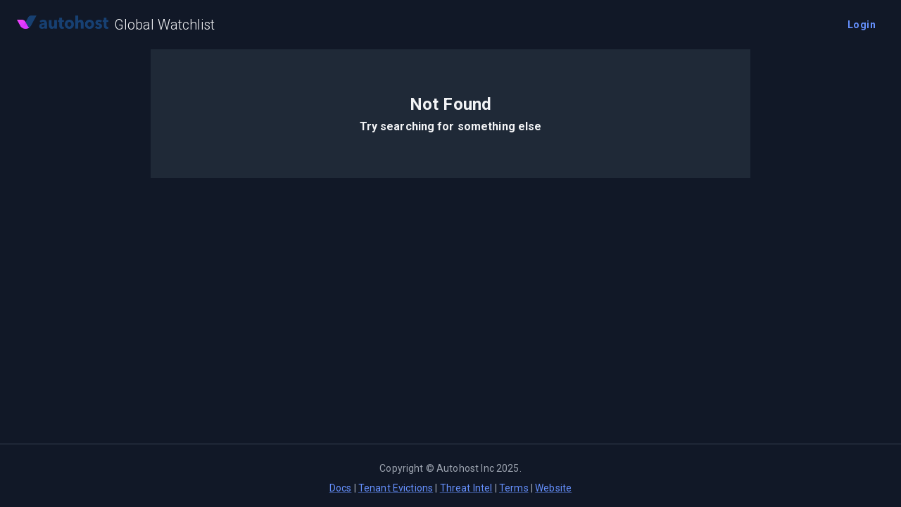

--- FILE ---
content_type: text/html; charset=utf-8
request_url: https://www.sanctionswatchlist.com/profile/han-yuro~efc37280e7a6d557710e7125a4d1f87d
body_size: 3055
content:
<!DOCTYPE html><html lang="en"><head><meta charSet="utf-8" data-next-head=""/><title data-next-head="">No results found | Global Watchlist</title><meta property="og:title" content="No results found | Global Watchlist" data-next-head=""/><meta name="description" content="No results found" data-next-head=""/><meta property="og:description" content="No results found" data-next-head=""/><meta name="keywords" content="watchlist, ofac, most wanted, sanctions, embargo, blacklist, mugshots" data-next-head=""/><meta property="og:url" content="https://www.sanctionswatchlist.com/profile/han-yuro~efc37280e7a6d557710e7125a4d1f87d" data-next-head=""/><meta property="og:type" content="website" data-next-head=""/><meta name="viewport" content="width=device-width, initial-scale=1.0" data-next-head=""/><meta name="robots" content="index,follow" data-next-head=""/><meta property="og:url" content="https://www.sanctionswatchlist.com/profile/han-yuro~efc37280e7a6d557710e7125a4d1f87d" data-next-head=""/><meta property="og:type" content="profile" data-next-head=""/><link rel="canonical" href="https://www.sanctionswatchlist.com/profile/han-yuro~efc37280e7a6d557710e7125a4d1f87d" data-next-head=""/><meta charSet="utf-8"/><link rel="shortcut icon" href="/images/favicon_192x192.png" sizes="192x192" type="image/png"/><meta name="emotion-insertion-point" content=""/><style data-emotion="mui-global ppcifa">html{-webkit-font-smoothing:antialiased;-moz-osx-font-smoothing:grayscale;box-sizing:border-box;-webkit-text-size-adjust:100%;}*,*::before,*::after{box-sizing:inherit;}strong,b{font-weight:700;}body{margin:0;color:#F3F4F6;font-family:'Roboto','Roboto Fallback',Helvetica,Arial,sans-serif;font-weight:400;font-size:1rem;line-height:1.5;letter-spacing:0.00938em;background-color:#111827;}@media print{body{background-color:#fff;}}body::backdrop{background-color:#111827;}</style><style data-emotion="mui 10qsbi3 1wpxnox 1jx79os a3h28k 1hkh39c nxysil i9gxme 20nkfy fw0367 14jn5rr zitybv 1cyz88a dwvt2h dsw18m 1u2dcks q7u9va 1jq5pg6 1v8y8w1 1rivhkd">.mui-10qsbi3{shadow:sm;height:100%;width:100%;}.mui-1wpxnox{color:#F3F4F6;min-height:calc(100vh - 90px);}.mui-1jx79os{position:relative;display:-webkit-box;display:-webkit-flex;display:-ms-flexbox;display:flex;-webkit-align-items:center;-webkit-box-align:center;-ms-flex-align:center;align-items:center;padding-left:16px;padding-right:16px;min-height:56px;min-height:auto;width:100%;height:70px;-webkit-box-flex:1;-webkit-flex-grow:1;-ms-flex-positive:1;flex-grow:1;}@media (min-width:600px){.mui-1jx79os{padding-left:24px;padding-right:24px;}}@media (min-width:0px){@media (orientation: landscape){.mui-1jx79os{min-height:48px;}}}@media (min-width:600px){.mui-1jx79os{min-height:64px;}}.mui-a3h28k{color:#F3F4F6;-webkit-text-decoration:none;text-decoration:none;}.mui-1hkh39c{max-width:130px;cursor:pointer;}.mui-nxysil{margin:0;font-family:'Roboto','Roboto Fallback',Helvetica,Arial,sans-serif;font-weight:600;font-size:1.25rem;line-height:1.2;letter-spacing:0em;margin-left:8px;margin-top:0px;font-size:20px;font-weight:300;}@media (max-width:599.95px){.mui-nxysil{font-size:18px;}}.mui-i9gxme{-webkit-box-flex:1;-webkit-flex-grow:1;-ms-flex-positive:1;flex-grow:1;}.mui-20nkfy{display:-webkit-inline-box;display:-webkit-inline-flex;display:-ms-inline-flexbox;display:inline-flex;-webkit-align-items:center;-webkit-box-align:center;-ms-flex-align:center;align-items:center;-webkit-box-pack:center;-ms-flex-pack:center;-webkit-justify-content:center;justify-content:center;position:relative;box-sizing:border-box;-webkit-tap-highlight-color:transparent;background-color:transparent;outline:0;border:0;margin:0;border-radius:0;padding:0;cursor:pointer;-webkit-user-select:none;-moz-user-select:none;-ms-user-select:none;user-select:none;vertical-align:middle;-moz-appearance:none;-webkit-appearance:none;-webkit-text-decoration:none;text-decoration:none;color:inherit;font-family:'Roboto','Roboto Fallback',Helvetica,Arial,sans-serif;font-weight:600;font-size:0.875rem;line-height:1.75;text-transform:none;letter-spacing:0.02857em;min-width:64px;padding:6px 16px;border:0;border-radius:8px;-webkit-transition:background-color 250ms cubic-bezier(0.4, 0, 0.2, 1) 0ms,box-shadow 250ms cubic-bezier(0.4, 0, 0.2, 1) 0ms,border-color 250ms cubic-bezier(0.4, 0, 0.2, 1) 0ms,color 250ms cubic-bezier(0.4, 0, 0.2, 1) 0ms;transition:background-color 250ms cubic-bezier(0.4, 0, 0.2, 1) 0ms,box-shadow 250ms cubic-bezier(0.4, 0, 0.2, 1) 0ms,border-color 250ms cubic-bezier(0.4, 0, 0.2, 1) 0ms,color 250ms cubic-bezier(0.4, 0, 0.2, 1) 0ms;padding:6px 8px;color:var(--variant-textColor);background-color:var(--variant-textBg);--variant-textColor:#6691FF;--variant-outlinedColor:#6691FF;--variant-outlinedBorder:rgba(102, 145, 255, 0.5);--variant-containedColor:#FFFFFF;--variant-containedBg:#6691FF;-webkit-transition:background-color 250ms cubic-bezier(0.4, 0, 0.2, 1) 0ms,box-shadow 250ms cubic-bezier(0.4, 0, 0.2, 1) 0ms,border-color 250ms cubic-bezier(0.4, 0, 0.2, 1) 0ms;transition:background-color 250ms cubic-bezier(0.4, 0, 0.2, 1) 0ms,box-shadow 250ms cubic-bezier(0.4, 0, 0.2, 1) 0ms,border-color 250ms cubic-bezier(0.4, 0, 0.2, 1) 0ms;border-radius:8px;text-transform:none;font-weight:600;box-shadow:none;}.mui-20nkfy::-moz-focus-inner{border-style:none;}.mui-20nkfy.Mui-disabled{pointer-events:none;cursor:default;}@media print{.mui-20nkfy{-webkit-print-color-adjust:exact;color-adjust:exact;}}.mui-20nkfy:hover{-webkit-text-decoration:none;text-decoration:none;}.mui-20nkfy.Mui-disabled{color:#4B5563;}@media (hover: hover){.mui-20nkfy:hover{--variant-containedBg:#0C1F66;--variant-textBg:rgba(102, 145, 255, 0.08);--variant-outlinedBorder:#6691FF;--variant-outlinedBg:rgba(102, 145, 255, 0.08);}}.mui-20nkfy.MuiButton-loading{color:transparent;}.mui-20nkfy:hover{box-shadow:none;}.mui-fw0367{width:100%;margin-left:auto;box-sizing:border-box;margin-right:auto;padding-left:16px;padding-right:16px;display:-webkit-box;display:-webkit-flex;display:-ms-flexbox;display:flex;-webkit-flex-direction:column;-ms-flex-direction:column;flex-direction:column;}@media (min-width:600px){.mui-fw0367{padding-left:24px;padding-right:24px;}}@media (min-width:900px){.mui-fw0367{max-width:900px;}}.mui-14jn5rr{-webkit-flex:1 0 auto;-ms-flex:1 0 auto;flex:1 0 auto;background-color:#1F2937;margin-bottom:2rem;padding:2rem;}.mui-zitybv{margin-top:32px;margin-bottom:32px;}.mui-1cyz88a{margin:0;font-family:'Roboto','Roboto Fallback',Helvetica,Arial,sans-serif;font-weight:600;font-size:1.5rem;line-height:1.2;letter-spacing:0.00735em;text-align:var(--Typography-textAlign);margin-bottom:0.35em;}.mui-dwvt2h{margin:0;font-family:'Roboto','Roboto Fallback',Helvetica,Arial,sans-serif;font-weight:600;font-size:1rem;line-height:1.2;letter-spacing:0.0075em;text-align:var(--Typography-textAlign);margin-bottom:0.35em;}.mui-dsw18m{height:90px;}.mui-1u2dcks{margin:0;-webkit-flex-shrink:0;-ms-flex-negative:0;flex-shrink:0;border-width:0;border-style:solid;border-color:#374151;border-bottom-width:thin;}.mui-q7u9va{width:100%;margin-left:auto;box-sizing:border-box;margin-right:auto;padding-left:16px;padding-right:16px;}@media (min-width:600px){.mui-q7u9va{padding-left:24px;padding-right:24px;}}@media (min-width:900px){.mui-q7u9va{max-width:900px;}}.mui-1jq5pg6{margin:0;font-family:'Roboto','Roboto Fallback',Helvetica,Arial,sans-serif;font-weight:400;font-size:0.875rem;line-height:1.43;letter-spacing:0.01071em;color:#9CA3AF;text-align:var(--Typography-textAlign);margin-top:24px;}.mui-1v8y8w1{margin:0;font-family:'Roboto','Roboto Fallback',Helvetica,Arial,sans-serif;font-weight:400;font-size:0.875rem;line-height:1.43;letter-spacing:0.01071em;color:#9CA3AF;text-align:var(--Typography-textAlign);margin-top:8px;}.mui-1rivhkd{margin:0;font:inherit;line-height:inherit;letter-spacing:inherit;color:#6691FF;-webkit-text-decoration:underline;text-decoration:underline;text-decoration-color:var(--Link-underlineColor);--Link-underlineColor:rgba(102, 145, 255, 0.4);}.mui-1rivhkd:hover{text-decoration-color:inherit;}</style><link rel="preload" href="/_next/static/media/47cbc4e2adbc5db9-s.p.woff2" as="font" type="font/woff2" crossorigin="anonymous" data-next-font="size-adjust"/><link rel="preload" href="/_next/static/css/3bea1699e533c662.css" as="style"/><link rel="stylesheet" href="/_next/static/css/3bea1699e533c662.css" data-n-g=""/><noscript data-n-css=""></noscript><script defer="" nomodule="" src="/_next/static/chunks/polyfills-42372ed130431b0a.js"></script><script src="/_next/static/chunks/webpack-fbb920bddf9bf0a6.js" defer=""></script><script src="/_next/static/chunks/framework-1c02a2e60068b586.js" defer=""></script><script src="/_next/static/chunks/main-dec74770628f1532.js" defer=""></script><script src="/_next/static/chunks/pages/_app-b9a00477050b8407.js" defer=""></script><script src="/_next/static/chunks/cc977cc2-62e811ba12a4257b.js" defer=""></script><script src="/_next/static/chunks/287-3aa9b3e9f009deed.js" defer=""></script><script src="/_next/static/chunks/745-b3e7556460f4b353.js" defer=""></script><script src="/_next/static/chunks/784-01ab834624396147.js" defer=""></script><script src="/_next/static/chunks/521-18320dc98987fc1a.js" defer=""></script><script src="/_next/static/chunks/831-f044aa3609c1f712.js" defer=""></script><script src="/_next/static/chunks/485-11f69800ea3dcf67.js" defer=""></script><script src="/_next/static/chunks/pages/profile/%5Bslug%5D-0ece46e3d59ee978.js" defer=""></script><script src="/_next/static/WyxZT94q-c8EX_xjCnVT6/_buildManifest.js" defer=""></script><script src="/_next/static/WyxZT94q-c8EX_xjCnVT6/_ssgManifest.js" defer=""></script></head><body><script>(function() {
try {
  let colorScheme = '';
  const mode = localStorage.getItem('mui-mode') || 'system';
  const dark = localStorage.getItem('mui-color-scheme-dark') || 'dark';
  const light = localStorage.getItem('mui-color-scheme-light') || 'light';
  if (mode === 'system') {
    // handle system mode
    const mql = window.matchMedia('(prefers-color-scheme: dark)');
    if (mql.matches) {
      colorScheme = dark
    } else {
      colorScheme = light
    }
  }
  if (mode === 'light') {
    colorScheme = light;
  }
  if (mode === 'dark') {
    colorScheme = dark;
  }
  if (colorScheme) {
    document.documentElement.classList.remove('%s'.replace('%s', light), '%s'.replace('%s', dark));
      document.documentElement.classList.add('%s'.replace('%s', colorScheme));document.documentElement.setAttribute('.%s', colorScheme);
  }
} catch(e){}})();</script><div id="__next"><div class="mui-10qsbi3"><div class="mui-1wpxnox"><div><div class="MuiToolbar-root MuiToolbar-gutters MuiToolbar-regular mui-1jx79os"><a href="/" class="mui-a3h28k"><img src="/images/logo.png" alt="logo" class="mui-1hkh39c"/></a><a href="/" class="mui-a3h28k"><h5 class="MuiTypography-root MuiTypography-h5 mui-nxysil">Global Watchlist</h5></a><div class="mui-i9gxme"></div><button class="MuiButtonBase-root MuiButton-root MuiButton-text MuiButton-textPrimary MuiButton-sizeMedium MuiButton-textSizeMedium MuiButton-colorPrimary MuiButton-root MuiButton-text MuiButton-textPrimary MuiButton-sizeMedium MuiButton-textSizeMedium MuiButton-colorPrimary mui-20nkfy" tabindex="0" type="button">Login</button></div></div><div class="MuiContainer-root MuiContainer-maxWidthMd mui-fw0367"><div class="MuiBox-root mui-14jn5rr" id="article"><div class="MuiBox-root mui-zitybv"><h2 class="MuiTypography-root MuiTypography-h4 MuiTypography-alignCenter MuiTypography-gutterBottom mui-1cyz88a" style="--Typography-textAlign:center">Not Found</h2><h3 class="MuiTypography-root MuiTypography-h6 MuiTypography-alignCenter MuiTypography-gutterBottom mui-dwvt2h" style="--Typography-textAlign:center">Try searching for something else</h3></div></div></div></div><div class="mui-dsw18m"><hr class="MuiDivider-root MuiDivider-fullWidth mui-1u2dcks"/><div class="MuiContainer-root MuiContainer-maxWidthMd mui-q7u9va"><p class="MuiTypography-root MuiTypography-body2 MuiTypography-alignCenter mui-1jq5pg6" style="--Typography-textAlign:center">Copyright © <!-- -->Autohost Inc <!-- -->2025<!-- -->.</p><p class="MuiTypography-root MuiTypography-body2 MuiTypography-alignCenter mui-1v8y8w1" style="--Typography-textAlign:center"><a class="MuiTypography-root MuiTypography-inherit MuiLink-root MuiLink-underlineAlways undefined mui-1rivhkd" rel="nofollow" href="https://docs.autohost.ai">Docs</a> | <a class="MuiTypography-root MuiTypography-inherit MuiLink-root MuiLink-underlineAlways undefined mui-1rivhkd" rel="nofollow" href="https://www.opentenantevictions.com">Tenant Evictions</a> | <a class="MuiTypography-root MuiTypography-inherit MuiLink-root MuiLink-underlineAlways undefined mui-1rivhkd" rel="nofollow" href="https://www.openreputationapi.com">Threat Intel</a> | <a class="MuiTypography-root MuiTypography-inherit MuiLink-root MuiLink-underlineAlways undefined mui-1rivhkd" rel="nofollow" href="https://www.autohost.ai/saas-agreement">Terms</a> | <a class="MuiTypography-root MuiTypography-inherit MuiLink-root MuiLink-underlineAlways undefined mui-1rivhkd" rel="nofollow" href="https://www.autohost.ai">Website</a></p></div></div></div></div><script id="__NEXT_DATA__" type="application/json">{"props":{"pageProps":{"data":{"items":[],"total":0,"slug":"han-yuro~efc37280e7a6d557710e7125a4d1f87d"}},"__N_SSG":true},"page":"/profile/[slug]","query":{"slug":"han-yuro~efc37280e7a6d557710e7125a4d1f87d"},"buildId":"WyxZT94q-c8EX_xjCnVT6","isFallback":false,"isExperimentalCompile":false,"gsp":true,"scriptLoader":[]}</script></body></html>

--- FILE ---
content_type: text/javascript;charset=UTF-8
request_url: https://www.sanctionswatchlist.com/_next/static/chunks/485-11f69800ea3dcf67.js
body_size: 4667
content:
"use strict";(self.webpackChunk_N_E=self.webpackChunk_N_E||[]).push([[485],{538:(e,t,n)=>{n.d(t,{IM:()=>s,Yv:()=>l,_e:()=>a,gc:()=>o}),n(692);var i=n(3727);let a=function(){let e=arguments.length>0&&void 0!==arguments[0]?arguments[0]:"";var t=e=(e=(e=e.replace(/<br\/?>/g,"\n")).replace(/<\/p>/g,"\n")).replace(/<[^>]*>?/gm,"");let n={nbsp:" ",cent:"\xa2",pound:"\xa3",yen:"\xa5",euro:"€",copy:"\xa9",reg:"\xae",lt:"<",gt:">",quot:'"',amp:"&",apos:"'",hellip:"..."};return t.replace(/&([^;]+);/g,(e,t)=>{let i;return t in n?n[t]:(i=/^#x([\da-fA-F]+)$/.exec(t))?String.fromCharCode(parseInt(i[1],16)):(i=/^#(\d+)$/.exec(t))?String.fromCharCode(parseInt(i[1],10)):e})},o=function(){let e=arguments.length>0&&void 0!==arguments[0]?arguments[0]:"";return e.toLowerCase().split(" ").map(e=>e.charAt(0).toUpperCase()+e.slice(1)).join(" ")};(i.env.STAGE_NAME||i.env.STAGE||"").includes("prod");let r=async function(e){let t=arguments.length>1&&void 0!==arguments[1]?arguments[1]:[],n=arguments.length>2&&void 0!==arguments[2]?arguments[2]:5,i=arguments.length>3&&void 0!==arguments[3]?arguments[3]:1e3,a=arguments.length>4&&void 0!==arguments[4]&&arguments[4],o=[];try{return await e(...t)}catch(l){if(o.push((null==l?void 0:l.message)||l),n){var s;return await (Array.isArray(s=a?i*2**(5-n):i)&&(s=s[Math.floor(Math.random()*s.length)]),new Promise(e=>setTimeout(e,s))),r(e,t,n-1,i,a)}throw Error("Max retries reached because of multiple errors: ".concat(JSON.stringify(o)))}},s=function(){let e=arguments.length>0&&void 0!==arguments[0]?arguments[0]:"";return e.replace(/\s+/g," ").split(" ").slice(0,2).map(e=>e&&e[0].toUpperCase()||"").join("")},l=(e,t)=>{let n=e.normalize("NFD").replace(/[\u0300-\u036f]/g,"").toLowerCase().trim().replace(/[^a-z0-9 ]/g,"").replace(/\s+/g,"-").replace(/--+/g,"-");return"".concat(n,"~").concat(encodeURIComponent(t))}},1599:(e,t,n)=>{n.d(t,{Ay:()=>d});var i=n(263),a=n(3239),o=n(7081),r=n(2080),s=n.n(r),l=n(2530);let c=a.forwardRef(function(e,t){let{to:n,linkAs:a,children:o,...r}=e;return(0,i.jsx)(s(),{href:n,as:a,ref:t,...r,children:o})}),d=a.forwardRef(function(e,t){let{activeClassName:n="active",as:a,className:r,href:s,linkAs:d,noLinkStyle:h,children:u,...m}=e,g=(0,o.useRouter)(),p="string"==typeof s?s:null==s?void 0:s.pathname,x="".concat(r," ").concat(g.pathname===p&&n?n:""),v=d||a||s,f={to:s,linkAs:v};return h?(0,i.jsx)(c,{className:x,ref:t,...f,...m,children:u}):(0,i.jsx)(l.A,{component:c,className:x,ref:t,...f,...m,children:u})})},3721:(e,t,n)=>{n.d(t,{Ay:()=>q});var i=n(263),a=n(3239),o=n(2410),r=n.n(o),s=n(7081),l=n(3689),c=n(2140),d=n(6398),h=n(7055),u=n(805),m=n(1527),g=n(6991),p=n(4689),x=n(5893);let v=()=>(0,i.jsx)(u.A,{maxWidth:"xs",children:(0,i.jsxs)(g.A,{sx:e=>({height:"200px",padding:e.spacing(2)}),children:[(0,i.jsx)(p.A,{variant:"h3",component:"h1",align:"center",sx:e=>({marginBottom:e.spacing(8)}),children:"Login Required"}),(0,i.jsx)(x.A,{fullWidth:!0,variant:"contained",color:"secondary",onClick:()=>(0,c.signIn)("cognito"),children:"Sign in"})]})});var f=n(9511);let w=()=>(0,i.jsx)(u.A,{maxWidth:"xs",sx:{textAlign:"center",marginTop:e=>e.spacing(4)},children:(0,i.jsxs)(g.A,{sx:{padding:e=>e.spacing(4)},children:[(0,i.jsx)(p.A,{variant:"subtitle1",color:"textSecondary",align:"center",children:"Hang on"}),(0,i.jsx)(f.A,{sx:{margin:"auto"}})]})});var A=n(9115),j=n(8739),y=n(1850),S=n(1628);let b=(0,d.Ay)(y.A)(e=>{let{theme:t}=e;return{width:62,height:34,padding:7,"& .MuiSwitch-switchBase":{margin:1,padding:0,transform:"translateX(6px)","&.Mui-checked":{color:"#fff",transform:"translateX(22px)","& .MuiSwitch-thumb:before":{backgroundImage:'url(\'data:image/svg+xml;utf8,<svg xmlns="http://www.w3.org/2000/svg" height="20" width="20" viewBox="0 0 20 20"><path fill="'.concat(encodeURIComponent("#fff"),'" d="M4.2 2.5l-.7 1.8-1.8.7 1.8.7.7 1.8.6-1.8L6.7 5l-1.9-.7-.6-1.8zm15 8.3a6.7 6.7 0 11-6.6-6.6 5.8 5.8 0 006.6 6.6z"/></svg>\')')},"& + .MuiSwitch-track":{opacity:1,backgroundColor:"#aab4be",...t.applyStyles("dark",{backgroundColor:"#8796A5"})}}},"& .MuiSwitch-thumb":{backgroundColor:"#aab4be",...t.applyStyles("dark",{backgroundColor:"#8796A5"}),width:32,height:32,"&::before":{content:"''",position:"absolute",width:"100%",height:"100%",left:0,top:0,backgroundRepeat:"no-repeat",backgroundPosition:"center",backgroundImage:'url(\'data:image/svg+xml;utf8,<svg xmlns="http://www.w3.org/2000/svg" height="20" width="20" viewBox="0 0 20 20"><path fill="'.concat(encodeURIComponent("#fff"),'" d="M9.305 1.667V3.75h1.389V1.667h-1.39zm-4.707 1.95l-.982.982L5.09 6.072l.982-.982-1.473-1.473zm10.802 0L13.927 5.09l.982.982 1.473-1.473-.982-.982zM10 5.139a4.872 4.872 0 00-4.862 4.86A4.872 4.872 0 0010 14.862 4.872 4.872 0 0014.86 10 4.872 4.872 0 0010 5.139zm0 1.389A3.462 3.462 0 0113.471 10a3.462 3.462 0 01-3.473 3.472A3.462 3.462 0 016.527 10 3.462 3.462 0 0110 6.528zM1.665 9.305v1.39h2.083v-1.39H1.666zm14.583 0v1.39h2.084v-1.39h-2.084zM5.09 13.928L3.616 15.4l.982.982 1.473-1.473-.982-.982zm9.82 0l-.982.982 1.473 1.473.982-.982-1.473-1.473zM9.305 16.25v2.083h1.389V16.25h-1.39z"/></svg>\')')}},"& .MuiSwitch-track":{opacity:1,backgroundColor:"#aab4be",...t.applyStyles("dark",{backgroundColor:"#8796A5"}),borderRadius:10}}}),k=()=>{let{mode:e,setMode:t}=(0,A.Ut)();return e?(0,i.jsx)(S.A,{sx:{justifySelf:"auto",ml:2},children:(0,i.jsx)(b,{checked:"dark"===e,onChange:()=>{t("light"===e?"dark":"light"),localStorage.setItem("theme","light"===e?"dark":"light")}})}):null};var C=n(4799),L=n(2419),U=n(5499),M=n(415),I=n(3107),N=n(5230),z=n(5272);let E=()=>{let[e,t]=a.useState(null),n=(0,s.useRouter)(),o=["client_id=".concat("6cqrg1haor6sn292huv1m2r2vs"),"logout_uri=".concat("https://www.sanctionswatchlist.com","/auth/logout")].join("&");return(0,i.jsxs)("div",{children:[(0,i.jsx)(C.A,{onClick:e=>t(e.currentTarget),children:(0,i.jsx)(N.A,{})}),(0,i.jsx)(L.A,{id:"topbar-menu",anchorEl:e,keepMounted:!0,open:!!e,onClose:()=>t(null),children:(0,i.jsxs)(U.A,{onClick:()=>n.push("https://".concat("auth.autohost.ai","/logout?").concat(o)),children:[(0,i.jsx)(M.A,{children:(0,i.jsx)(z.A,{})}),(0,i.jsx)(I.A,{primary:"Logout"})]})})]})},T=(0,d.Ay)("a")(e=>{let{theme:t}=e;return{color:t.palette.text.primary,textDecoration:"none"}}),_=(0,d.Ay)("img")(e=>{let{theme:t}=e;return{maxWidth:"130px",cursor:"pointer"}}),R=(0,d.Ay)("div")(e=>{let{theme:t}=e;return{flexGrow:1}}),W=e=>{let{rootProps:t}=e,{data:n,status:o}=(0,c.useSession)(),{mode:r}=(0,A.Ut)(),l=(0,s.useRouter)().pathname.startsWith("/auth/login"),d=(0,a.useMemo)(()=>"dark"===r?"/images/logo-negative.png":"/images/logo.png",[r]);return(0,i.jsx)("div",{...t,children:(0,i.jsxs)(j.A,{sx:{minHeight:"auto",width:"100%",height:"70px",flexGrow:1},children:[(0,i.jsx)(T,{href:"/",children:(0,i.jsx)(_,{src:d,alt:"logo"})}),(0,i.jsx)(T,{href:"/",children:(0,i.jsx)(p.A,{variant:"h5",sx:e=>({marginLeft:e.spacing(1),marginTop:0,fontSize:20,fontWeight:300,[e.breakpoints.down("sm")]:{fontSize:18}}),children:"Global Watchlist"})}),(0,i.jsx)(R,{}),(0,i.jsx)(k,{}),!n&&!l&&(0,i.jsx)(x.A,{variant:"text",onClick:()=>(0,c.signIn)("cognito"),children:"Login"}),n&&(0,i.jsx)(E,{})]})})};var D=n(8873),G=n(1599);let F=(0,d.Ay)("div")(e=>{let{theme:t}=e;return{height:"90px"}}),B=()=>{let e="/"===(0,s.useRouter)().pathname?{}:{rel:"nofollow"};return(0,i.jsxs)(F,{children:[(0,i.jsx)(D.A,{}),(0,i.jsxs)(u.A,{maxWidth:"md",children:[(0,i.jsxs)(p.A,{variant:"body2",color:"textSecondary",align:"center",sx:{marginTop:e=>e.spacing(3)},children:["Copyright \xa9 ","Autohost Inc ",new Date().getFullYear(),"."]}),(0,i.jsxs)(p.A,{variant:"body2",color:"textSecondary",align:"center",sx:{marginTop:e=>e.spacing(1)},children:[(0,i.jsx)(G.Ay,{href:"https://docs.autohost.ai",...e,children:"Docs"})," | ",(0,i.jsx)(G.Ay,{href:"https://www.opentenantevictions.com",...e,children:"Tenant Evictions"})," | ",(0,i.jsx)(G.Ay,{href:"https://www.openreputationapi.com",...e,children:"Threat Intel"})," | ",(0,i.jsx)(G.Ay,{href:"https://www.autohost.ai/saas-agreement",...e,children:"Terms"})," | ",(0,i.jsx)(G.Ay,{href:"https://www.autohost.ai",...e,children:"Website"})]})]})]})};var H=n(538),O=n(3727);let P=(0,i.jsx)("noscript",{dangerouslySetInnerHTML:{__html:'<iframe src="https://www.googletagmanager.com/ns.html?id='.concat(O.env.NEXT_PUBLIC_GOOGLE_TAG_MANAGER,'" height="0" width="0" style="display:none;visibility:hidden"></iframe>')}}),V=(0,d.Ay)("div")(e=>{let{theme:t}=e;return{shadow:"sm",height:"100%",width:"100%"}}),X=(0,d.Ay)("div")(e=>{let{theme:t}=e;return{color:t.palette.text.primary,minHeight:"calc(100vh - 90px)"}}),q=e=>{var t,n,o,d,g,p,x,f,A,j,y,S,b,k,C,L,U,M,I,N;let{children:z,maxWidth:E,hideFooter:T,withAuth:_}=e,{data:R,status:D}=(0,c.useSession)(),G="loading"===D,F=!!O.env.NEXT_PUBLIC_GOOGLE_TAG_MANAGER,q=(0,a.useRef)(null),{asPath:Y}=(0,s.useRouter)(),$=void 0!==e.backgroundColor?e.backgroundColor:"background.paper",J=(null==(t=e.meta)?void 0:t.title)?"".concat(null==(n=e.meta)?void 0:n.title," | Global Watchlist"):"Global Watchlist by Autohost",[K,Z]=(0,a.useState)(!1);return(0,i.jsxs)(i.Fragment,{children:[(0,i.jsxs)(r(),{children:[(0,i.jsx)("title",{children:J}),(0,i.jsx)("meta",{property:"og:title",content:J}),(0,i.jsx)("meta",{name:"description",content:(0,H._e)((null==(o=e.meta)?void 0:o.description)||"")}),(0,i.jsx)("meta",{property:"og:description",content:(0,H._e)((null==(d=e.meta)?void 0:d.description)||"")}),(0,i.jsx)("meta",{name:"keywords",content:null==(g=e.meta)?void 0:g.keywords}),(null==(p=e.meta)?void 0:p.slug)&&(0,i.jsx)("meta",{property:"og:url",content:"https://www.sanctionswatchlist.com/profile/".concat(null==(x=e.meta)?void 0:x.slug)}),(null==(f=e.meta)?void 0:f.image)&&(0,i.jsx)("meta",{property:"og:image",content:null==(A=e.meta)?void 0:A.image}),(null==(j=e.meta)?void 0:j.image)&&(0,i.jsx)("meta",{name:"twitter:image",content:null==(y=e.meta)?void 0:y.image}),(0,i.jsx)("meta",{property:"og:type",content:"website"}),(0,i.jsx)("meta",{name:"viewport",content:"width=device-width, initial-scale=1.0"})]}),(0,i.jsx)(l.bV,{canonical:null!=(N=null==(S=e.meta)?void 0:S.canonical)?N:"https://www.sanctionswatchlist.com".concat(Y),openGraph:{url:"https://www.sanctionswatchlist.com".concat(Y),type:"profile",videos:(null==(b=e.meta)?void 0:b.video)&&[{url:null==(k=e.meta)?void 0:k.video,width:640,height:385,type:"application/x-shockwave-flash"}],images:(null==(C=e.meta)?void 0:C.image)&&[{url:null==(L=e.meta)?void 0:L.image,alt:"Profile Photo",width:200,height:300}],profile:(null==(U=e.meta)?void 0:U.profile)&&{firstName:null==(M=e.meta)?void 0:M.profile.firstName,lastName:null==(I=e.meta)?void 0:I.profile.lastName}}}),(0,i.jsxs)(V,{children:[(0,i.jsxs)(X,{children:[(0,i.jsx)(W,{onDrawerToggle:()=>{Z(!K)},mobileNavDrawerOpen:K}),_&&G&&(0,i.jsx)(h.A,{in:G,timeout:1e3,children:(0,i.jsx)(w,{})}),_&&!G&&(0,i.jsx)(h.A,{in:!G&&!_,timeout:1e3,children:(0,i.jsxs)("div",{children:[(R||!_)&&(0,i.jsx)(u.A,{maxWidth:E||"md",sx:{display:"flex",flexDirection:"column"},children:(0,i.jsx)(m.A,{id:"article",ref:q,sx:{flex:"1 0 auto",backgroundColor:$,mb:"2rem",padding:"2rem"},children:z})}),!R&&(0,i.jsx)(v,{})]})}),!_&&(0,i.jsx)(u.A,{maxWidth:E||"md",sx:{display:"flex",flexDirection:"column"},children:(0,i.jsx)(m.A,{id:"article",ref:q,sx:{flex:"1 0 auto",backgroundColor:$,mb:"2rem",padding:"2rem"},children:z})})]}),F&&P,!T&&(0,i.jsx)(B,{})]})]})}},6253:(e,t,n)=>{n.d(t,{r:()=>i});let i={"australia-sanctions":"Australia - Sanctions List","belgium-sanctions":"Belgium - Sanctions List","belgium-sanctions-national":"Belgium - Sanctions National List","canadian-autonomous-sanctions":"Canada - Autonomous Sanctions","canada-listed-terrorist-entities":"Canada - Listed Terrorist Entities","switzerland-sanctions":"Switzerland - Sanctions List","dea-fugitives":"USA - DEA Fugitives","denied-persons-list":"USA - Denied Persons List","european-union-sanctions":"European Union - Sanctions List","fbi-most-wanted":"USA - FBI Most Wanted","france-asset-freeze":"France - Asset Freeze List","interpol-notice-red":"Interpol - Red Notice","interpol-notice-yellow":"Interpol - Yellow Notice","interpol-notice-un":"Interpol - UN Notice","new-zealand-sanctions-russia":"New Zealand - Russia Sanctions",ofac:"USA - Office of Foreign Asset Control","united-kingdom-sanctions":"UK - Sanctions List","united-nations-sanctions":"UN - Sanctions List","us-marshals-fugitives":"USA - US Marshals Fugitives","us-mn-dept-corrections-fugitives":"USA - Minnesota Department of Corrections Fugitives","us-trade-consolidated-screening-list":"USA - Department of Trade Consolidated Screening List","world-bank-ineligible":"World Bank - Ineligible Firms and Individuals","us-state-debarred-statutory":"USA - State Department Statutory Debarments List","us-state-debarred-admin":"USA - State Department Administrative Debarments List","us-ice-most-wanted":"USA - Immigration and Customs Enforcement Most Wanted","us-dot-most-wanted":"USA - Department of Transportation Most Wanted","us-secret-service-most-wanted":"USA - Secret Service Most Wanted","us-hhs-list-of-excluded-individuals-and-entities":"USA - Health and Human Services List of Excluded Individuals and Entities","us-crimewatch":"USA - crimewatch.net","us-mugshots":"USA - mugshots.zone"}}}]);

--- FILE ---
content_type: text/javascript;charset=UTF-8
request_url: https://www.sanctionswatchlist.com/_next/static/WyxZT94q-c8EX_xjCnVT6/_ssgManifest.js
body_size: -46
content:
self.__SSG_MANIFEST=new Set(["\u002Fprofile\u002F[slug]"]);self.__SSG_MANIFEST_CB&&self.__SSG_MANIFEST_CB()

--- FILE ---
content_type: text/javascript;charset=UTF-8
request_url: https://www.sanctionswatchlist.com/_next/static/chunks/784-01ab834624396147.js
body_size: 12164
content:
(self.webpackChunk_N_E=self.webpackChunk_N_E||[]).push([[784],{1163:(e,t,r)=>{"use strict";r.d(t,{A:()=>j});var o,n=r(3239),i=r(1495),l=r(4458),a=r(6398),s=r(299),d=r(263);let u=(0,a.Ay)("fieldset",{name:"MuiNotchedOutlined",shouldForwardProp:l.A})({textAlign:"left",position:"absolute",bottom:0,right:0,top:-5,left:0,margin:0,padding:"0 8px",pointerEvents:"none",borderRadius:"inherit",borderStyle:"solid",borderWidth:1,overflow:"hidden",minWidth:"0%"}),c=(0,a.Ay)("legend",{name:"MuiNotchedOutlined",shouldForwardProp:l.A})((0,s.A)(e=>{let{theme:t}=e;return{float:"unset",width:"auto",overflow:"hidden",variants:[{props:e=>{let{ownerState:t}=e;return!t.withLabel},style:{padding:0,lineHeight:"11px",transition:t.transitions.create("width",{duration:150,easing:t.transitions.easing.easeOut})}},{props:e=>{let{ownerState:t}=e;return t.withLabel},style:{display:"block",padding:0,height:11,fontSize:"0.75em",visibility:"hidden",maxWidth:.01,transition:t.transitions.create("max-width",{duration:50,easing:t.transitions.easing.easeOut}),whiteSpace:"nowrap","& > span":{paddingLeft:5,paddingRight:5,display:"inline-block",opacity:0,visibility:"visible"}}},{props:e=>{let{ownerState:t}=e;return t.withLabel&&t.notched},style:{maxWidth:"100%",transition:t.transitions.create("max-width",{duration:100,easing:t.transitions.easing.easeOut,delay:50})}}]}}));var p=r(8184),f=r(4898),m=r(6632),g=r(339),h=r(3029),v=r(1093);function b(e){return(0,v.Ay)("MuiOutlinedInput",e)}let y={...r(3611).A,...(0,h.A)("MuiOutlinedInput",["root","notchedOutline","input"])};var A=r(1185),x=r(575);let w=(0,a.Ay)(A.Sh,{shouldForwardProp:e=>(0,l.A)(e)||"classes"===e,name:"MuiOutlinedInput",slot:"Root",overridesResolver:A.WC})((0,s.A)(e=>{let{theme:t}=e,r="light"===t.palette.mode?"rgba(0, 0, 0, 0.23)":"rgba(255, 255, 255, 0.23)";return{position:"relative",borderRadius:(t.vars||t).shape.borderRadius,["&:hover .".concat(y.notchedOutline)]:{borderColor:(t.vars||t).palette.text.primary},"@media (hover: none)":{["&:hover .".concat(y.notchedOutline)]:{borderColor:t.vars?t.alpha(t.vars.palette.common.onBackground,.23):r}},["&.".concat(y.focused," .").concat(y.notchedOutline)]:{borderWidth:2},variants:[...Object.entries(t.palette).filter((0,m.A)()).map(e=>{let[r]=e;return{props:{color:r},style:{["&.".concat(y.focused," .").concat(y.notchedOutline)]:{borderColor:(t.vars||t).palette[r].main}}}}),{props:{},style:{["&.".concat(y.error," .").concat(y.notchedOutline)]:{borderColor:(t.vars||t).palette.error.main},["&.".concat(y.disabled," .").concat(y.notchedOutline)]:{borderColor:(t.vars||t).palette.action.disabled}}},{props:e=>{let{ownerState:t}=e;return t.startAdornment},style:{paddingLeft:14}},{props:e=>{let{ownerState:t}=e;return t.endAdornment},style:{paddingRight:14}},{props:e=>{let{ownerState:t}=e;return t.multiline},style:{padding:"16.5px 14px"}},{props:e=>{let{ownerState:t,size:r}=e;return t.multiline&&"small"===r},style:{padding:"8.5px 14px"}}]}})),S=(0,a.Ay)(function(e){let{children:t,classes:r,className:n,label:i,notched:l,...a}=e,s=null!=i&&""!==i,p={...e,notched:l,withLabel:s};return(0,d.jsx)(u,{"aria-hidden":!0,className:n,ownerState:p,...a,children:(0,d.jsx)(c,{ownerState:p,children:s?(0,d.jsx)("span",{children:i}):o||(o=(0,d.jsx)("span",{className:"notranslate","aria-hidden":!0,children:"​"}))})})},{name:"MuiOutlinedInput",slot:"NotchedOutline"})((0,s.A)(e=>{let{theme:t}=e,r="light"===t.palette.mode?"rgba(0, 0, 0, 0.23)":"rgba(255, 255, 255, 0.23)";return{borderColor:t.vars?t.alpha(t.vars.palette.common.onBackground,.23):r}})),C=(0,a.Ay)(A.ck,{name:"MuiOutlinedInput",slot:"Input",overridesResolver:A.Oj})((0,s.A)(e=>{let{theme:t}=e;return{padding:"16.5px 14px",...!t.vars&&{"&:-webkit-autofill":{WebkitBoxShadow:"light"===t.palette.mode?null:"0 0 0 100px #266798 inset",WebkitTextFillColor:"light"===t.palette.mode?null:"#fff",caretColor:"light"===t.palette.mode?null:"#fff",borderRadius:"inherit"}},...t.vars&&{"&:-webkit-autofill":{borderRadius:"inherit"},[t.getColorSchemeSelector("dark")]:{"&:-webkit-autofill":{WebkitBoxShadow:"0 0 0 100px #266798 inset",WebkitTextFillColor:"#fff",caretColor:"#fff"}}},variants:[{props:{size:"small"},style:{padding:"8.5px 14px"}},{props:e=>{let{ownerState:t}=e;return t.multiline},style:{padding:0}},{props:e=>{let{ownerState:t}=e;return t.startAdornment},style:{paddingLeft:0}},{props:e=>{let{ownerState:t}=e;return t.endAdornment},style:{paddingRight:0}}]}})),R=n.forwardRef(function(e,t){var r,o,l,a;let s=(0,g.b)({props:e,name:"MuiOutlinedInput"}),{components:u={},fullWidth:c=!1,inputComponent:m="input",label:h,multiline:v=!1,notched:y,slots:R={},slotProps:j={},type:O="text",...k}=s,M=(e=>{let{classes:t}=e,r=(0,i.A)({root:["root"],notchedOutline:["notchedOutline"],input:["input"]},b,t);return{...t,...r}})(s),I=(0,p.A)(),E=(0,f.A)({props:s,muiFormControl:I,states:["color","disabled","error","focused","hiddenLabel","size","required"]}),P={...s,color:E.color||"primary",disabled:E.disabled,error:E.error,focused:E.focused,formControl:I,fullWidth:c,hiddenLabel:E.hiddenLabel,multiline:v,size:E.size,type:O},z=null!=(o=null!=(r=R.root)?r:u.Root)?o:w,_=null!=(a=null!=(l=R.input)?l:u.Input)?a:C,[L,N]=(0,x.A)("notchedOutline",{elementType:S,className:M.notchedOutline,shouldForwardComponentProp:!0,ownerState:P,externalForwardedProps:{slots:R,slotProps:j},additionalProps:{label:null!=h&&""!==h&&E.required?(0,d.jsxs)(n.Fragment,{children:[h," ","*"]}):h}});return(0,d.jsx)(A.Ay,{slots:{root:z,input:_},slotProps:j,renderSuffix:e=>(0,d.jsx)(L,{...N,notched:void 0!==y?y:!!(e.startAdornment||e.filled||e.focused)}),fullWidth:c,inputComponent:m,multiline:v,ref:t,type:O,...k,classes:{...M,notchedOutline:null}})});R.muiName="Input";let j=R},2227:(e,t,r)=>{"use strict";r.d(t,{A:()=>Z});var o,n=r(3239),i=r(3638),l=r(661),a=r(1495),s=r(1819),d=r(3197),u=r(6213),c=r(7314),p=r(1458),f=r(2419),m=r(3029),g=r(1093);function h(e){return(0,g.Ay)("MuiNativeSelect",e)}let v=(0,m.A)("MuiNativeSelect",["root","select","multiple","filled","outlined","standard","disabled","icon","iconOpen","iconFilled","iconOutlined","iconStandard","nativeInput","error"]);var b=r(6398),y=r(4458),A=r(263);let x=(0,b.Ay)("select",{name:"MuiNativeSelect"})(e=>{let{theme:t}=e;return{MozAppearance:"none",WebkitAppearance:"none",userSelect:"none",borderRadius:0,cursor:"pointer","&:focus":{borderRadius:0},["&.".concat(v.disabled)]:{cursor:"default"},"&[multiple]":{height:"auto"},"&:not([multiple]) option, &:not([multiple]) optgroup":{backgroundColor:(t.vars||t).palette.background.paper},variants:[{props:e=>{let{ownerState:t}=e;return"filled"!==t.variant&&"outlined"!==t.variant},style:{"&&&":{paddingRight:24,minWidth:16}}},{props:{variant:"filled"},style:{"&&&":{paddingRight:32}}},{props:{variant:"outlined"},style:{borderRadius:(t.vars||t).shape.borderRadius,"&:focus":{borderRadius:(t.vars||t).shape.borderRadius},"&&&":{paddingRight:32}}}]}}),w=(0,b.Ay)(x,{name:"MuiNativeSelect",slot:"Select",shouldForwardProp:y.A,overridesResolver:(e,t)=>{let{ownerState:r}=e;return[t.select,t[r.variant],r.error&&t.error,{["&.".concat(v.multiple)]:t.multiple}]}})({}),S=(0,b.Ay)("svg",{name:"MuiNativeSelect"})(e=>{let{theme:t}=e;return{position:"absolute",right:0,top:"calc(50% - .5em)",pointerEvents:"none",color:(t.vars||t).palette.action.active,["&.".concat(v.disabled)]:{color:(t.vars||t).palette.action.disabled},variants:[{props:e=>{let{ownerState:t}=e;return t.open},style:{transform:"rotate(180deg)"}},{props:{variant:"filled"},style:{right:7}},{props:{variant:"outlined"},style:{right:7}}]}}),C=(0,b.Ay)(S,{name:"MuiNativeSelect",slot:"Icon",overridesResolver:(e,t)=>{let{ownerState:r}=e;return[t.icon,r.variant&&t["icon".concat((0,p.A)(r.variant))],r.open&&t.iconOpen]}})({}),R=n.forwardRef(function(e,t){let{className:r,disabled:o,error:l,IconComponent:s,inputRef:d,variant:u="standard",...c}=e,f={...e,disabled:o,variant:u,error:l},m=(e=>{let{classes:t,variant:r,disabled:o,multiple:n,open:i,error:l}=e,s={select:["select",r,o&&"disabled",n&&"multiple",l&&"error"],icon:["icon","icon".concat((0,p.A)(r)),i&&"iconOpen",o&&"disabled"]};return(0,a.A)(s,h,t)})(f);return(0,A.jsxs)(n.Fragment,{children:[(0,A.jsx)(w,{ownerState:f,className:(0,i.A)(m.select,r),disabled:o,ref:d||t,...c}),e.multiple?null:(0,A.jsx)(C,{as:s,ownerState:f,className:m.icon})]})});var j=r(7289),O=r(8394),k=r(4500),M=r(7193);function I(e){return(0,g.Ay)("MuiSelect",e)}let E=(0,m.A)("MuiSelect",["root","select","multiple","filled","outlined","standard","disabled","focused","icon","iconOpen","iconFilled","iconOutlined","iconStandard","nativeInput","error"]),P=(0,b.Ay)(x,{name:"MuiSelect",slot:"Select",overridesResolver:(e,t)=>{let{ownerState:r}=e;return[{["&.".concat(E.select)]:t.select},{["&.".concat(E.select)]:t[r.variant]},{["&.".concat(E.error)]:t.error},{["&.".concat(E.multiple)]:t.multiple}]}})({["&.".concat(E.select)]:{height:"auto",minHeight:"1.4375em",textOverflow:"ellipsis",whiteSpace:"nowrap",overflow:"hidden"}}),z=(0,b.Ay)(S,{name:"MuiSelect",slot:"Icon",overridesResolver:(e,t)=>{let{ownerState:r}=e;return[t.icon,r.variant&&t["icon".concat((0,p.A)(r.variant))],r.open&&t.iconOpen]}})({}),_=(0,b.Ay)("input",{shouldForwardProp:e=>(0,O.A)(e)&&"classes"!==e,name:"MuiSelect",slot:"NativeInput"})({bottom:0,left:0,position:"absolute",opacity:0,pointerEvents:"none",width:"100%",boxSizing:"border-box"});function L(e,t){return"object"==typeof t&&null!==t?e===t:String(e)===String(t)}let N=n.forwardRef(function(e,t){var r,l,s,m,g;let h,v,{"aria-describedby":b,"aria-label":y,autoFocus:x,autoWidth:w,children:S,className:C,defaultOpen:R,defaultValue:O,disabled:E,displayEmpty:N,error:B=!1,IconComponent:F,inputRef:W,labelId:T,MenuProps:D={},multiple:U,name:X,onBlur:q,onChange:H,onClose:G,onFocus:V,onOpen:K,open:Z,readOnly:$,renderValue:J,required:Y,SelectDisplayProps:Q={},tabIndex:ee,type:et,value:er,variant:eo="standard",...en}=e,[ei,el]=(0,M.A)({controlled:er,default:O,name:"Select"}),[ea,es]=(0,M.A)({controlled:Z,default:R,name:"Select"}),ed=n.useRef(null),eu=n.useRef(null),[ec,ep]=n.useState(null),{current:ef}=n.useRef(null!=Z),[em,eg]=n.useState(),eh=(0,k.A)(t,W),ev=n.useCallback(e=>{eu.current=e,e&&ep(e)},[]),eb=null==ec?void 0:ec.parentNode;n.useImperativeHandle(eh,()=>({focus:()=>{eu.current.focus()},node:ed.current,value:ei}),[ei]),n.useEffect(()=>{R&&ea&&ec&&!ef&&(eg(w?null:eb.clientWidth),eu.current.focus())},[ec,w]),n.useEffect(()=>{x&&eu.current.focus()},[x]),n.useEffect(()=>{if(!T)return;let e=(0,c.A)(eu.current).getElementById(T);if(e){let t=()=>{getSelection().isCollapsed&&eu.current.focus()};return e.addEventListener("click",t),()=>{e.removeEventListener("click",t)}}},[T]);let ey=(e,t)=>{e?K&&K(t):G&&G(t),ef||(eg(w?null:eb.clientWidth),es(e))},eA=n.Children.toArray(S),ex=null!==ec&&ea;delete en["aria-invalid"];let ew=[],eS=!1;((0,j.lq)({value:ei})||N)&&(J?h=J(ei):eS=!0);let eC=eA.map(e=>{let t;if(!n.isValidElement(e))return null;if(U){if(!Array.isArray(ei))throw Error((0,d.A)(2));(t=ei.some(t=>L(t,e.props.value)))&&eS&&ew.push(e.props.children)}else(t=L(ei,e.props.value))&&eS&&(v=e.props.children);return n.cloneElement(e,{"aria-selected":t?"true":"false",onClick:t=>{let r;if(t.currentTarget.hasAttribute("tabindex")){if(U){r=Array.isArray(ei)?ei.slice():[];let t=ei.indexOf(e.props.value);-1===t?r.push(e.props.value):r.splice(t,1)}else r=e.props.value;if(e.props.onClick&&e.props.onClick(t),ei!==r&&(el(r),H)){let o=t.nativeEvent||t,n=new o.constructor(o.type,o);Object.defineProperty(n,"target",{writable:!0,value:{value:r,name:X}}),H(n,e)}U||ey(!1,t)}},onKeyUp:t=>{" "===t.key&&t.preventDefault(),e.props.onKeyUp&&e.props.onKeyUp(t)},role:"option",selected:t,value:void 0,"data-value":e.props.value})});eS&&(h=U?0===ew.length?null:ew.reduce((e,t,r)=>(e.push(t),r<ew.length-1&&e.push(", "),e),[]):v);let eR=em;!w&&ef&&ec&&(eR=eb.clientWidth);let ej=Q.id||(X?"mui-component-select-".concat(X):void 0),eO={...e,variant:eo,value:ei,open:ex,error:B},ek=(e=>{let{classes:t,variant:r,disabled:o,multiple:n,open:i,error:l}=e,s={select:["select",r,o&&"disabled",n&&"multiple",l&&"error"],icon:["icon","icon".concat((0,p.A)(r)),i&&"iconOpen",o&&"disabled"],nativeInput:["nativeInput"]};return(0,a.A)(s,I,t)})(eO),eM={...D.PaperProps,..."function"==typeof(null==(r=D.slotProps)?void 0:r.paper)?D.slotProps.paper(eO):null==(l=D.slotProps)?void 0:l.paper},eI={...D.MenuListProps,..."function"==typeof(null==(s=D.slotProps)?void 0:s.list)?D.slotProps.list(eO):null==(m=D.slotProps)?void 0:m.list},eE=(0,u.A)();return(0,A.jsxs)(n.Fragment,{children:[(0,A.jsx)(P,{as:"div",ref:ev,tabIndex:void 0!==ee?ee:E?null:0,role:"combobox","aria-controls":ex?eE:void 0,"aria-disabled":E?"true":void 0,"aria-expanded":ex?"true":"false","aria-haspopup":"listbox","aria-label":y,"aria-labelledby":[T,ej].filter(Boolean).join(" ")||void 0,"aria-describedby":b,"aria-required":Y?"true":void 0,"aria-invalid":B?"true":void 0,onKeyDown:e=>{!$&&[" ","ArrowUp","ArrowDown","Enter"].includes(e.key)&&(e.preventDefault(),ey(!0,e))},onMouseDown:E||$?null:e=>{0===e.button&&(e.preventDefault(),eu.current.focus(),ey(!0,e))},onBlur:e=>{!ex&&q&&(Object.defineProperty(e,"target",{writable:!0,value:{value:ei,name:X}}),q(e))},onFocus:V,...Q,ownerState:eO,className:(0,i.A)(Q.className,ek.select,C),id:ej,children:null!=(g=h)&&("string"!=typeof g||g.trim())?h:o||(o=(0,A.jsx)("span",{className:"notranslate","aria-hidden":!0,children:"​"}))}),(0,A.jsx)(_,{"aria-invalid":B,value:Array.isArray(ei)?ei.join(","):ei,name:X,ref:ed,"aria-hidden":!0,onChange:e=>{let t=eA.find(t=>t.props.value===e.target.value);void 0!==t&&(el(t.props.value),H&&H(e,t))},tabIndex:-1,disabled:E,className:ek.nativeInput,autoFocus:x,required:Y,...en,ownerState:eO}),(0,A.jsx)(z,{as:F,className:ek.icon,ownerState:eO}),(0,A.jsx)(f.A,{id:"menu-".concat(X||""),anchorEl:eb,open:ex,onClose:e=>{ey(!1,e)},anchorOrigin:{vertical:"bottom",horizontal:"center"},transformOrigin:{vertical:"top",horizontal:"center"},...D,slotProps:{...D.slotProps,list:{"aria-labelledby":T,role:"listbox","aria-multiselectable":U?"true":void 0,disableListWrap:!0,id:eE,...eI},paper:{...eM,style:{minWidth:eR,...null!=eM?eM.style:null}}},children:eC})]})});var B=r(4898),F=r(8184);let W=(0,r(3892).A)((0,A.jsx)("path",{d:"M7 10l5 5 5-5z"}),"ArrowDropDown");var T=r(9150),D=r(3595),U=r(1163),X=r(339);let q={name:"MuiSelect",slot:"Root",shouldForwardProp:e=>(0,y.A)(e)&&"variant"!==e},H=(0,b.Ay)(T.A,q)(""),G=(0,b.Ay)(U.A,q)(""),V=(0,b.Ay)(D.A,q)(""),K=n.forwardRef(function(e,t){let r=(0,X.b)({name:"MuiSelect",props:e}),{autoWidth:o=!1,children:d,classes:u={},className:c,defaultOpen:p=!1,displayEmpty:f=!1,IconComponent:m=W,id:g,input:h,inputProps:v,label:b,labelId:y,MenuProps:x,multiple:w=!1,native:S=!1,onClose:C,onOpen:j,open:O,renderValue:M,SelectDisplayProps:E,variant:P="outlined",...z}=r,_=(0,F.A)(),L=(0,B.A)({props:r,muiFormControl:_,states:["variant","error"]}),T=L.variant||P,D={...r,variant:T,classes:u},U=(e=>{let{classes:t}=e,r=(0,a.A)({root:["root"]},I,t);return{...t,...r}})(D),{root:q,...K}=U,Z=h||({standard:(0,A.jsx)(H,{ownerState:D}),outlined:(0,A.jsx)(G,{label:b,ownerState:D}),filled:(0,A.jsx)(V,{ownerState:D})})[T],$=(0,k.A)(t,(0,s.A)(Z));return(0,A.jsx)(n.Fragment,{children:n.cloneElement(Z,{inputComponent:S?R:N,inputProps:{children:d,error:L.error,IconComponent:m,variant:T,type:void 0,multiple:w,...S?{id:g}:{autoWidth:o,defaultOpen:p,displayEmpty:f,labelId:y,MenuProps:x,onClose:C,onOpen:j,open:O,renderValue:M,SelectDisplayProps:{id:g,...E}},...v,classes:v?(0,l.A)(K,v.classes):K,...h?h.props.inputProps:{}},...(w&&S||f)&&"outlined"===T?{notched:!0}:{},ref:$,className:(0,i.A)(Z.props.className,c,U.root),...!h&&{variant:T},...z})})});K.muiName="Select";let Z=K},2305:(e,t)=>{"use strict";function r(e){let{widthInt:t,heightInt:r,blurWidth:o,blurHeight:n,blurDataURL:i,objectFit:l}=e,a=o?40*o:t,s=n?40*n:r,d=a&&s?"viewBox='0 0 "+a+" "+s+"'":"";return"%3Csvg xmlns='http://www.w3.org/2000/svg' "+d+"%3E%3Cfilter id='b' color-interpolation-filters='sRGB'%3E%3CfeGaussianBlur stdDeviation='20'/%3E%3CfeColorMatrix values='1 0 0 0 0 0 1 0 0 0 0 0 1 0 0 0 0 0 100 -1' result='s'/%3E%3CfeFlood x='0' y='0' width='100%25' height='100%25'/%3E%3CfeComposite operator='out' in='s'/%3E%3CfeComposite in2='SourceGraphic'/%3E%3CfeGaussianBlur stdDeviation='20'/%3E%3C/filter%3E%3Cimage width='100%25' height='100%25' x='0' y='0' preserveAspectRatio='"+(d?"none":"contain"===l?"xMidYMid":"cover"===l?"xMidYMid slice":"none")+"' style='filter: url(%23b);' href='"+i+"'/%3E%3C/svg%3E"}Object.defineProperty(t,"__esModule",{value:!0}),Object.defineProperty(t,"getImageBlurSvg",{enumerable:!0,get:function(){return r}})},3595:(e,t,r)=>{"use strict";r.d(t,{A:()=>x});var o=r(3239),n=r(661),i=r(1495),l=r(1185),a=r(4458),s=r(6398),d=r(299),u=r(6632),c=r(339),p=r(3029),f=r(1093);function m(e){return(0,f.Ay)("MuiFilledInput",e)}let g={...r(3611).A,...(0,p.A)("MuiFilledInput",["root","underline","input","adornedStart","adornedEnd","sizeSmall","multiline","hiddenLabel"])};var h=r(1458),v=r(263);let b=(0,s.Ay)(l.Sh,{shouldForwardProp:e=>(0,a.A)(e)||"classes"===e,name:"MuiFilledInput",slot:"Root",overridesResolver:(e,t)=>{let{ownerState:r}=e;return[...(0,l.WC)(e,t),!r.disableUnderline&&t.underline]}})((0,d.A)(e=>{let{theme:t}=e,r="light"===t.palette.mode,o=r?"rgba(0, 0, 0, 0.06)":"rgba(255, 255, 255, 0.09)";return{position:"relative",backgroundColor:t.vars?t.vars.palette.FilledInput.bg:o,borderTopLeftRadius:(t.vars||t).shape.borderRadius,borderTopRightRadius:(t.vars||t).shape.borderRadius,transition:t.transitions.create("background-color",{duration:t.transitions.duration.shorter,easing:t.transitions.easing.easeOut}),"&:hover":{backgroundColor:t.vars?t.vars.palette.FilledInput.hoverBg:r?"rgba(0, 0, 0, 0.09)":"rgba(255, 255, 255, 0.13)","@media (hover: none)":{backgroundColor:t.vars?t.vars.palette.FilledInput.bg:o}},["&.".concat(g.focused)]:{backgroundColor:t.vars?t.vars.palette.FilledInput.bg:o},["&.".concat(g.disabled)]:{backgroundColor:t.vars?t.vars.palette.FilledInput.disabledBg:r?"rgba(0, 0, 0, 0.12)":"rgba(255, 255, 255, 0.12)"},variants:[{props:e=>{let{ownerState:t}=e;return!t.disableUnderline},style:{"&::after":{left:0,bottom:0,content:'""',position:"absolute",right:0,transform:"scaleX(0)",transition:t.transitions.create("transform",{duration:t.transitions.duration.shorter,easing:t.transitions.easing.easeOut}),pointerEvents:"none"},["&.".concat(g.focused,":after")]:{transform:"scaleX(1) translateX(0)"},["&.".concat(g.error)]:{"&::before, &::after":{borderBottomColor:(t.vars||t).palette.error.main}},"&::before":{borderBottom:"1px solid ".concat(t.vars?t.alpha(t.vars.palette.common.onBackground,t.vars.opacity.inputUnderline):r?"rgba(0, 0, 0, 0.42)":"rgba(255, 255, 255, 0.7)"),left:0,bottom:0,content:'"\\00a0"',position:"absolute",right:0,transition:t.transitions.create("border-bottom-color",{duration:t.transitions.duration.shorter}),pointerEvents:"none"},["&:hover:not(.".concat(g.disabled,", .").concat(g.error,"):before")]:{borderBottom:"1px solid ".concat((t.vars||t).palette.text.primary)},["&.".concat(g.disabled,":before")]:{borderBottomStyle:"dotted"}}},...Object.entries(t.palette).filter((0,u.A)()).map(e=>{var r;let[o]=e;return{props:{disableUnderline:!1,color:o},style:{"&::after":{borderBottom:"2px solid ".concat(null==(r=(t.vars||t).palette[o])?void 0:r.main)}}}}),{props:e=>{let{ownerState:t}=e;return t.startAdornment},style:{paddingLeft:12}},{props:e=>{let{ownerState:t}=e;return t.endAdornment},style:{paddingRight:12}},{props:e=>{let{ownerState:t}=e;return t.multiline},style:{padding:"25px 12px 8px"}},{props:e=>{let{ownerState:t,size:r}=e;return t.multiline&&"small"===r},style:{paddingTop:21,paddingBottom:4}},{props:e=>{let{ownerState:t}=e;return t.multiline&&t.hiddenLabel},style:{paddingTop:16,paddingBottom:17}},{props:e=>{let{ownerState:t}=e;return t.multiline&&t.hiddenLabel&&"small"===t.size},style:{paddingTop:8,paddingBottom:9}}]}})),y=(0,s.Ay)(l.ck,{name:"MuiFilledInput",slot:"Input",overridesResolver:l.Oj})((0,d.A)(e=>{let{theme:t}=e;return{paddingTop:25,paddingRight:12,paddingBottom:8,paddingLeft:12,...!t.vars&&{"&:-webkit-autofill":{WebkitBoxShadow:"light"===t.palette.mode?null:"0 0 0 100px #266798 inset",WebkitTextFillColor:"light"===t.palette.mode?null:"#fff",caretColor:"light"===t.palette.mode?null:"#fff",borderTopLeftRadius:"inherit",borderTopRightRadius:"inherit"}},...t.vars&&{"&:-webkit-autofill":{borderTopLeftRadius:"inherit",borderTopRightRadius:"inherit"},[t.getColorSchemeSelector("dark")]:{"&:-webkit-autofill":{WebkitBoxShadow:"0 0 0 100px #266798 inset",WebkitTextFillColor:"#fff",caretColor:"#fff"}}},variants:[{props:{size:"small"},style:{paddingTop:21,paddingBottom:4}},{props:e=>{let{ownerState:t}=e;return t.hiddenLabel},style:{paddingTop:16,paddingBottom:17}},{props:e=>{let{ownerState:t}=e;return t.startAdornment},style:{paddingLeft:0}},{props:e=>{let{ownerState:t}=e;return t.endAdornment},style:{paddingRight:0}},{props:e=>{let{ownerState:t}=e;return t.hiddenLabel&&"small"===t.size},style:{paddingTop:8,paddingBottom:9}},{props:e=>{let{ownerState:t}=e;return t.multiline},style:{paddingTop:0,paddingBottom:0,paddingLeft:0,paddingRight:0}}]}})),A=o.forwardRef(function(e,t){var r,o,a,s;let d=(0,c.b)({props:e,name:"MuiFilledInput"}),{disableUnderline:u=!1,components:p={},componentsProps:f,fullWidth:g=!1,hiddenLabel:A,inputComponent:x="input",multiline:w=!1,slotProps:S,slots:C={},type:R="text",...j}=d,O={...d,disableUnderline:u,fullWidth:g,inputComponent:x,multiline:w,type:R},k=(e=>{let{classes:t,disableUnderline:r,startAdornment:o,endAdornment:n,size:l,hiddenLabel:a,multiline:s}=e,d={root:["root",!r&&"underline",o&&"adornedStart",n&&"adornedEnd","small"===l&&"size".concat((0,h.A)(l)),a&&"hiddenLabel",s&&"multiline"],input:["input"]},u=(0,i.A)(d,m,t);return{...t,...u}})(d),M={root:{ownerState:O},input:{ownerState:O}},I=(null!=S?S:f)?(0,n.A)(M,null!=S?S:f):M,E=null!=(o=null!=(r=C.root)?r:p.Root)?o:b,P=null!=(s=null!=(a=C.input)?a:p.Input)?s:y;return(0,v.jsx)(l.Ay,{slots:{root:E,input:P},slotProps:I,fullWidth:g,inputComponent:x,multiline:w,ref:t,type:R,...j,classes:k})});A.muiName="Input";let x=A},5616:(e,t)=>{"use strict";function r(e){var t;let{config:r,src:o,width:n,quality:i}=e,l=i||(null==(t=r.qualities)?void 0:t.reduce((e,t)=>Math.abs(t-75)<Math.abs(e-75)?t:e))||75;return r.path+"?url="+encodeURIComponent(o)+"&w="+n+"&q="+l+(o.startsWith("/_next/static/media/"),"")}Object.defineProperty(t,"__esModule",{value:!0}),Object.defineProperty(t,"default",{enumerable:!0,get:function(){return o}}),r.__next_img_default=!0;let o=r},6127:(e,t,r)=>{"use strict";r.d(t,{A:()=>x});var o=r(3239),n=r(3638),i=r(661),l=r(1093),a=r(1495),s=r(9121),d=r(7054),u=r(6479),c=r(9760),p=r(1245),f=r(3925),m=r(263);let g=(0,c.A)(),h=(0,s.A)("div",{name:"MuiStack",slot:"Root"});function v(e){return(0,d.A)({props:e,name:"MuiStack",defaultTheme:g})}let b=({ownerState:e,theme:t})=>{let r={display:"flex",flexDirection:"column",...(0,p.NI)({theme:t},(0,p.kW)({values:e.direction,breakpoints:t.breakpoints.values}),e=>({flexDirection:e}))};if(e.spacing){let o=(0,f.LX)(t),n=Object.keys(t.breakpoints.values).reduce((t,r)=>(("object"==typeof e.spacing&&null!=e.spacing[r]||"object"==typeof e.direction&&null!=e.direction[r])&&(t[r]=!0),t),{}),l=(0,p.kW)({values:e.direction,base:n}),a=(0,p.kW)({values:e.spacing,base:n});"object"==typeof l&&Object.keys(l).forEach((e,t,r)=>{if(!l[e]){let o=t>0?l[r[t-1]]:"column";l[e]=o}}),r=(0,i.A)(r,(0,p.NI)({theme:t},a,(t,r)=>e.useFlexGap?{gap:(0,f._W)(o,t)}:{"& > :not(style):not(style)":{margin:0},"& > :not(style) ~ :not(style)":{[`margin${({row:"Left","row-reverse":"Right",column:"Top","column-reverse":"Bottom"})[r?l[r]:e.direction]}`]:(0,f._W)(o,t)}}))}return(0,p.iZ)(t.breakpoints,r)};var y=r(6398),A=r(339);let x=function(e={}){let{createStyledComponent:t=h,useThemeProps:r=v,componentName:i="MuiStack"}=e,s=t(b);return o.forwardRef(function(e,t){let d=r(e),{component:c="div",direction:p="column",spacing:f=0,divider:g,children:h,className:v,useFlexGap:b=!1,...y}=(0,u.A)(d),A=(0,a.A)({root:["root"]},e=>(0,l.Ay)(i,e),{});return(0,m.jsx)(s,{as:c,ownerState:{direction:p,spacing:f,useFlexGap:b},ref:t,className:(0,n.A)(A.root,v),...y,children:g?function(e,t){let r=o.Children.toArray(e).filter(Boolean);return r.reduce((e,n,i)=>(e.push(n),i<r.length-1&&e.push(o.cloneElement(t,{key:`separator-${i}`})),e),[])}(h,g):h})})}({createStyledComponent:(0,y.Ay)("div",{name:"MuiStack",slot:"Root"}),useThemeProps:e=>(0,A.b)({props:e,name:"MuiStack"})})},6264:(e,t,r)=>{"use strict";Object.defineProperty(t,"__esModule",{value:!0}),Object.defineProperty(t,"Image",{enumerable:!0,get:function(){return A}});let o=r(4007),n=r(6908),i=r(263),l=n._(r(3239)),a=o._(r(7034)),s=o._(r(5585)),d=r(7236),u=r(5029),c=r(971);r(8445);let p=r(6254),f=o._(r(5616)),m=r(359),g={deviceSizes:[640,750,828,1080,1200,1920,2048,3840],imageSizes:[16,32,48,64,96,128,256,384],path:"/_next/image",loader:"default",dangerouslyAllowSVG:!1,unoptimized:!1};function h(e,t,r,o,n,i,l){let a=null==e?void 0:e.src;e&&e["data-loaded-src"]!==a&&(e["data-loaded-src"]=a,("decode"in e?e.decode():Promise.resolve()).catch(()=>{}).then(()=>{if(e.parentElement&&e.isConnected){if("empty"!==t&&n(!0),null==r?void 0:r.current){let t=new Event("load");Object.defineProperty(t,"target",{writable:!1,value:e});let o=!1,n=!1;r.current({...t,nativeEvent:t,currentTarget:e,target:e,isDefaultPrevented:()=>o,isPropagationStopped:()=>n,persist:()=>{},preventDefault:()=>{o=!0,t.preventDefault()},stopPropagation:()=>{n=!0,t.stopPropagation()}})}(null==o?void 0:o.current)&&o.current(e)}}))}function v(e){return l.use?{fetchPriority:e}:{fetchpriority:e}}let b=(0,l.forwardRef)((e,t)=>{let{src:r,srcSet:o,sizes:n,height:a,width:s,decoding:d,className:u,style:c,fetchPriority:p,placeholder:f,loading:g,unoptimized:b,fill:y,onLoadRef:A,onLoadingCompleteRef:x,setBlurComplete:w,setShowAltText:S,sizesInput:C,onLoad:R,onError:j,...O}=e,k=(0,l.useCallback)(e=>{e&&(j&&(e.src=e.src),e.complete&&h(e,f,A,x,w,b,C))},[r,f,A,x,w,j,b,C]),M=(0,m.useMergedRef)(t,k);return(0,i.jsx)("img",{...O,...v(p),loading:g,width:s,height:a,decoding:d,"data-nimg":y?"fill":"1",className:u,style:c,sizes:n,srcSet:o,src:r,ref:M,onLoad:e=>{h(e.currentTarget,f,A,x,w,b,C)},onError:e=>{S(!0),"empty"!==f&&w(!0),j&&j(e)}})});function y(e){let{isAppRouter:t,imgAttributes:r}=e,o={as:"image",imageSrcSet:r.srcSet,imageSizes:r.sizes,crossOrigin:r.crossOrigin,referrerPolicy:r.referrerPolicy,...v(r.fetchPriority)};return t&&a.default.preload?(a.default.preload(r.src,o),null):(0,i.jsx)(s.default,{children:(0,i.jsx)("link",{rel:"preload",href:r.srcSet?void 0:r.src,...o},"__nimg-"+r.src+r.srcSet+r.sizes)})}let A=(0,l.forwardRef)((e,t)=>{let r=(0,l.useContext)(p.RouterContext),o=(0,l.useContext)(c.ImageConfigContext),n=(0,l.useMemo)(()=>{var e;let t=g||o||u.imageConfigDefault,r=[...t.deviceSizes,...t.imageSizes].sort((e,t)=>e-t),n=t.deviceSizes.sort((e,t)=>e-t),i=null==(e=t.qualities)?void 0:e.sort((e,t)=>e-t);return{...t,allSizes:r,deviceSizes:n,qualities:i}},[o]),{onLoad:a,onLoadingComplete:s}=e,m=(0,l.useRef)(a);(0,l.useEffect)(()=>{m.current=a},[a]);let h=(0,l.useRef)(s);(0,l.useEffect)(()=>{h.current=s},[s]);let[v,A]=(0,l.useState)(!1),[x,w]=(0,l.useState)(!1),{props:S,meta:C}=(0,d.getImgProps)(e,{defaultLoader:f.default,imgConf:n,blurComplete:v,showAltText:x});return(0,i.jsxs)(i.Fragment,{children:[(0,i.jsx)(b,{...S,unoptimized:C.unoptimized,placeholder:C.placeholder,fill:C.fill,onLoadRef:m,onLoadingCompleteRef:h,setBlurComplete:A,setShowAltText:w,sizesInput:e.sizes,ref:t}),C.priority?(0,i.jsx)(y,{isAppRouter:!r,imgAttributes:S}):null]})});("function"==typeof t.default||"object"==typeof t.default&&null!==t.default)&&void 0===t.default.__esModule&&(Object.defineProperty(t.default,"__esModule",{value:!0}),Object.assign(t.default,t),e.exports=t.default)},7236:(e,t,r)=>{"use strict";Object.defineProperty(t,"__esModule",{value:!0}),Object.defineProperty(t,"getImgProps",{enumerable:!0,get:function(){return s}}),r(8445);let o=r(2305),n=r(5029),i=["-moz-initial","fill","none","scale-down",void 0];function l(e){return void 0!==e.default}function a(e){return void 0===e?e:"number"==typeof e?Number.isFinite(e)?e:NaN:"string"==typeof e&&/^[0-9]+$/.test(e)?parseInt(e,10):NaN}function s(e,t){var r,s;let d,u,c,{src:p,sizes:f,unoptimized:m=!1,priority:g=!1,loading:h,className:v,quality:b,width:y,height:A,fill:x=!1,style:w,overrideSrc:S,onLoad:C,onLoadingComplete:R,placeholder:j="empty",blurDataURL:O,fetchPriority:k,decoding:M="async",layout:I,objectFit:E,objectPosition:P,lazyBoundary:z,lazyRoot:_,...L}=e,{imgConf:N,showAltText:B,blurComplete:F,defaultLoader:W}=t,T=N||n.imageConfigDefault;if("allSizes"in T)d=T;else{let e=[...T.deviceSizes,...T.imageSizes].sort((e,t)=>e-t),t=T.deviceSizes.sort((e,t)=>e-t),o=null==(r=T.qualities)?void 0:r.sort((e,t)=>e-t);d={...T,allSizes:e,deviceSizes:t,qualities:o}}if(void 0===W)throw Object.defineProperty(Error("images.loaderFile detected but the file is missing default export.\nRead more: https://nextjs.org/docs/messages/invalid-images-config"),"__NEXT_ERROR_CODE",{value:"E163",enumerable:!1,configurable:!0});let D=L.loader||W;delete L.loader,delete L.srcSet;let U="__next_img_default"in D;if(U){if("custom"===d.loader)throw Object.defineProperty(Error('Image with src "'+p+'" is missing "loader" prop.\nRead more: https://nextjs.org/docs/messages/next-image-missing-loader'),"__NEXT_ERROR_CODE",{value:"E252",enumerable:!1,configurable:!0})}else{let e=D;D=t=>{let{config:r,...o}=t;return e(o)}}if(I){"fill"===I&&(x=!0);let e={intrinsic:{maxWidth:"100%",height:"auto"},responsive:{width:"100%",height:"auto"}}[I];e&&(w={...w,...e});let t={responsive:"100vw",fill:"100vw"}[I];t&&!f&&(f=t)}let X="",q=a(y),H=a(A);if((s=p)&&"object"==typeof s&&(l(s)||void 0!==s.src)){let e=l(p)?p.default:p;if(!e.src)throw Object.defineProperty(Error("An object should only be passed to the image component src parameter if it comes from a static image import. It must include src. Received "+JSON.stringify(e)),"__NEXT_ERROR_CODE",{value:"E460",enumerable:!1,configurable:!0});if(!e.height||!e.width)throw Object.defineProperty(Error("An object should only be passed to the image component src parameter if it comes from a static image import. It must include height and width. Received "+JSON.stringify(e)),"__NEXT_ERROR_CODE",{value:"E48",enumerable:!1,configurable:!0});if(u=e.blurWidth,c=e.blurHeight,O=O||e.blurDataURL,X=e.src,!x)if(q||H){if(q&&!H){let t=q/e.width;H=Math.round(e.height*t)}else if(!q&&H){let t=H/e.height;q=Math.round(e.width*t)}}else q=e.width,H=e.height}let G=!g&&("lazy"===h||void 0===h);(!(p="string"==typeof p?p:X)||p.startsWith("data:")||p.startsWith("blob:"))&&(m=!0,G=!1),d.unoptimized&&(m=!0),U&&!d.dangerouslyAllowSVG&&p.split("?",1)[0].endsWith(".svg")&&(m=!0);let V=a(b),K=Object.assign(x?{position:"absolute",height:"100%",width:"100%",left:0,top:0,right:0,bottom:0,objectFit:E,objectPosition:P}:{},B?{}:{color:"transparent"},w),Z=F||"empty"===j?null:"blur"===j?'url("data:image/svg+xml;charset=utf-8,'+(0,o.getImageBlurSvg)({widthInt:q,heightInt:H,blurWidth:u,blurHeight:c,blurDataURL:O||"",objectFit:K.objectFit})+'")':'url("'+j+'")',$=i.includes(K.objectFit)?"fill"===K.objectFit?"100% 100%":"cover":K.objectFit,J=Z?{backgroundSize:$,backgroundPosition:K.objectPosition||"50% 50%",backgroundRepeat:"no-repeat",backgroundImage:Z}:{},Y=function(e){let{config:t,src:r,unoptimized:o,width:n,quality:i,sizes:l,loader:a}=e;if(o)return{src:r,srcSet:void 0,sizes:void 0};let{widths:s,kind:d}=function(e,t,r){let{deviceSizes:o,allSizes:n}=e;if(r){let e=/(^|\s)(1?\d?\d)vw/g,t=[];for(let o;o=e.exec(r);)t.push(parseInt(o[2]));if(t.length){let e=.01*Math.min(...t);return{widths:n.filter(t=>t>=o[0]*e),kind:"w"}}return{widths:n,kind:"w"}}return"number"!=typeof t?{widths:o,kind:"w"}:{widths:[...new Set([t,2*t].map(e=>n.find(t=>t>=e)||n[n.length-1]))],kind:"x"}}(t,n,l),u=s.length-1;return{sizes:l||"w"!==d?l:"100vw",srcSet:s.map((e,o)=>a({config:t,src:r,quality:i,width:e})+" "+("w"===d?e:o+1)+d).join(", "),src:a({config:t,src:r,quality:i,width:s[u]})}}({config:d,src:p,unoptimized:m,width:q,quality:V,sizes:f,loader:D});return{props:{...L,loading:G?"lazy":h,fetchPriority:k,width:q,height:H,decoding:M,className:v,style:{...K,...J},sizes:Y.sizes,srcSet:Y.srcSet,src:S||Y.src},meta:{unoptimized:m,priority:g,placeholder:j,fill:x}}}},7488:(e,t,r)=>{"use strict";r.d(t,{A:()=>I});var o=r(3239),n=r(3638),i=r(1495),l=r(6398),a=r(299),s=r(339),d=r(575),u=r(1458),c=r(6632),p=r(6991),f=r(3029),m=r(1093);function g(e){return(0,m.Ay)("MuiAlert",e)}let h=(0,f.A)("MuiAlert",["root","action","icon","message","filled","colorSuccess","colorInfo","colorWarning","colorError","filledSuccess","filledInfo","filledWarning","filledError","outlined","outlinedSuccess","outlinedInfo","outlinedWarning","outlinedError","standard","standardSuccess","standardInfo","standardWarning","standardError"]);var v=r(4799),b=r(3892),y=r(263);let A=(0,b.A)((0,y.jsx)("path",{d:"M20,12A8,8 0 0,1 12,20A8,8 0 0,1 4,12A8,8 0 0,1 12,4C12.76,4 13.5,4.11 14.2, 4.31L15.77,2.74C14.61,2.26 13.34,2 12,2A10,10 0 0,0 2,12A10,10 0 0,0 12,22A10,10 0 0, 0 22,12M7.91,10.08L6.5,11.5L11,16L21,6L19.59,4.58L11,13.17L7.91,10.08Z"}),"SuccessOutlined"),x=(0,b.A)((0,y.jsx)("path",{d:"M12 5.99L19.53 19H4.47L12 5.99M12 2L1 21h22L12 2zm1 14h-2v2h2v-2zm0-6h-2v4h2v-4z"}),"ReportProblemOutlined"),w=(0,b.A)((0,y.jsx)("path",{d:"M11 15h2v2h-2zm0-8h2v6h-2zm.99-5C6.47 2 2 6.48 2 12s4.47 10 9.99 10C17.52 22 22 17.52 22 12S17.52 2 11.99 2zM12 20c-4.42 0-8-3.58-8-8s3.58-8 8-8 8 3.58 8 8-3.58 8-8 8z"}),"ErrorOutline"),S=(0,b.A)((0,y.jsx)("path",{d:"M11,9H13V7H11M12,20C7.59,20 4,16.41 4,12C4,7.59 7.59,4 12,4C16.41,4 20,7.59 20, 12C20,16.41 16.41,20 12,20M12,2A10,10 0 0,0 2,12A10,10 0 0,0 12,22A10,10 0 0,0 22,12A10, 10 0 0,0 12,2M11,17H13V11H11V17Z"}),"InfoOutlined"),C=(0,b.A)((0,y.jsx)("path",{d:"M19 6.41L17.59 5 12 10.59 6.41 5 5 6.41 10.59 12 5 17.59 6.41 19 12 13.41 17.59 19 19 17.59 13.41 12z"}),"Close"),R=(0,l.Ay)(p.A,{name:"MuiAlert",slot:"Root",overridesResolver:(e,t)=>{let{ownerState:r}=e;return[t.root,t[r.variant],t["".concat(r.variant).concat((0,u.A)(r.color||r.severity))]]}})((0,a.A)(e=>{let{theme:t}=e,r="light"===t.palette.mode?t.darken:t.lighten,o="light"===t.palette.mode?t.lighten:t.darken;return{...t.typography.body2,backgroundColor:"transparent",display:"flex",padding:"6px 16px",variants:[...Object.entries(t.palette).filter((0,c.A)(["light"])).map(e=>{let[n]=e;return{props:{colorSeverity:n,variant:"standard"},style:{color:t.vars?t.vars.palette.Alert["".concat(n,"Color")]:r(t.palette[n].light,.6),backgroundColor:t.vars?t.vars.palette.Alert["".concat(n,"StandardBg")]:o(t.palette[n].light,.9),["& .".concat(h.icon)]:t.vars?{color:t.vars.palette.Alert["".concat(n,"IconColor")]}:{color:t.palette[n].main}}}}),...Object.entries(t.palette).filter((0,c.A)(["light"])).map(e=>{let[o]=e;return{props:{colorSeverity:o,variant:"outlined"},style:{color:t.vars?t.vars.palette.Alert["".concat(o,"Color")]:r(t.palette[o].light,.6),border:"1px solid ".concat((t.vars||t).palette[o].light),["& .".concat(h.icon)]:t.vars?{color:t.vars.palette.Alert["".concat(o,"IconColor")]}:{color:t.palette[o].main}}}}),...Object.entries(t.palette).filter((0,c.A)(["dark"])).map(e=>{let[r]=e;return{props:{colorSeverity:r,variant:"filled"},style:{fontWeight:t.typography.fontWeightMedium,...t.vars?{color:t.vars.palette.Alert["".concat(r,"FilledColor")],backgroundColor:t.vars.palette.Alert["".concat(r,"FilledBg")]}:{backgroundColor:"dark"===t.palette.mode?t.palette[r].dark:t.palette[r].main,color:t.palette.getContrastText(t.palette[r].main)}}}})]}})),j=(0,l.Ay)("div",{name:"MuiAlert",slot:"Icon"})({marginRight:12,padding:"7px 0",display:"flex",fontSize:22,opacity:.9}),O=(0,l.Ay)("div",{name:"MuiAlert",slot:"Message"})({padding:"8px 0",minWidth:0,overflow:"auto"}),k=(0,l.Ay)("div",{name:"MuiAlert",slot:"Action"})({display:"flex",alignItems:"flex-start",padding:"4px 0 0 16px",marginLeft:"auto",marginRight:-8}),M={success:(0,y.jsx)(A,{fontSize:"inherit"}),warning:(0,y.jsx)(x,{fontSize:"inherit"}),error:(0,y.jsx)(w,{fontSize:"inherit"}),info:(0,y.jsx)(S,{fontSize:"inherit"})},I=o.forwardRef(function(e,t){let r=(0,s.b)({props:e,name:"MuiAlert"}),{action:o,children:l,className:a,closeText:c="Close",color:p,components:f={},componentsProps:m={},icon:h,iconMapping:b=M,onClose:A,role:x="alert",severity:w="success",slotProps:S={},slots:I={},variant:E="standard",...P}=r,z={...r,color:p,severity:w,variant:E,colorSeverity:p||w},_=(e=>{let{variant:t,color:r,severity:o,classes:n}=e,l={root:["root","color".concat((0,u.A)(r||o)),"".concat(t).concat((0,u.A)(r||o)),"".concat(t)],icon:["icon"],message:["message"],action:["action"]};return(0,i.A)(l,g,n)})(z),L={slots:{closeButton:f.CloseButton,closeIcon:f.CloseIcon,...I},slotProps:{...m,...S}},[N,B]=(0,d.A)("root",{ref:t,shouldForwardComponentProp:!0,className:(0,n.A)(_.root,a),elementType:R,externalForwardedProps:{...L,...P},ownerState:z,additionalProps:{role:x,elevation:0}}),[F,W]=(0,d.A)("icon",{className:_.icon,elementType:j,externalForwardedProps:L,ownerState:z}),[T,D]=(0,d.A)("message",{className:_.message,elementType:O,externalForwardedProps:L,ownerState:z}),[U,X]=(0,d.A)("action",{className:_.action,elementType:k,externalForwardedProps:L,ownerState:z}),[q,H]=(0,d.A)("closeButton",{elementType:v.A,externalForwardedProps:L,ownerState:z}),[G,V]=(0,d.A)("closeIcon",{elementType:C,externalForwardedProps:L,ownerState:z});return(0,y.jsxs)(N,{...B,children:[!1!==h?(0,y.jsx)(F,{...W,children:h||b[w]||M[w]}):null,(0,y.jsx)(T,{...D,children:l}),null!=o?(0,y.jsx)(U,{...X,children:o}):null,null==o&&A?(0,y.jsx)(U,{...X,children:(0,y.jsx)(q,{size:"small","aria-label":c,title:c,color:"inherit",onClick:A,...H,children:(0,y.jsx)(G,{fontSize:"small",...V})})}):null]})})},8488:(e,t,r)=>{"use strict";Object.defineProperty(t,"__esModule",{value:!0}),!function(e,t){for(var r in t)Object.defineProperty(e,r,{enumerable:!0,get:t[r]})}(t,{default:function(){return s},getImageProps:function(){return a}});let o=r(4007),n=r(7236),i=r(6264),l=o._(r(5616));function a(e){let{props:t}=(0,n.getImgProps)(e,{defaultLoader:l.default,imgConf:{deviceSizes:[640,750,828,1080,1200,1920,2048,3840],imageSizes:[16,32,48,64,96,128,256,384],path:"/_next/image",loader:"default",dangerouslyAllowSVG:!1,unoptimized:!1}});for(let[e,r]of Object.entries(t))void 0===r&&delete t[e];return{props:t}}let s=i.Image},8829:(e,t,r)=>{e.exports=r(8488)},9150:(e,t,r)=>{"use strict";r.d(t,{A:()=>A});var o=r(3239),n=r(1495),i=r(661),l=r(1185),a=r(4458),s=r(6398),d=r(299),u=r(6632),c=r(339),p=r(3029),f=r(1093);function m(e){return(0,f.Ay)("MuiInput",e)}let g={...r(3611).A,...(0,p.A)("MuiInput",["root","underline","input"])};var h=r(263);let v=(0,s.Ay)(l.Sh,{shouldForwardProp:e=>(0,a.A)(e)||"classes"===e,name:"MuiInput",slot:"Root",overridesResolver:(e,t)=>{let{ownerState:r}=e;return[...(0,l.WC)(e,t),!r.disableUnderline&&t.underline]}})((0,d.A)(e=>{let{theme:t}=e,r="light"===t.palette.mode?"rgba(0, 0, 0, 0.42)":"rgba(255, 255, 255, 0.7)";return t.vars&&(r=t.alpha(t.vars.palette.common.onBackground,t.vars.opacity.inputUnderline)),{position:"relative",variants:[{props:e=>{let{ownerState:t}=e;return t.formControl},style:{"label + &":{marginTop:16}}},{props:e=>{let{ownerState:t}=e;return!t.disableUnderline},style:{"&::after":{left:0,bottom:0,content:'""',position:"absolute",right:0,transform:"scaleX(0)",transition:t.transitions.create("transform",{duration:t.transitions.duration.shorter,easing:t.transitions.easing.easeOut}),pointerEvents:"none"},["&.".concat(g.focused,":after")]:{transform:"scaleX(1) translateX(0)"},["&.".concat(g.error)]:{"&::before, &::after":{borderBottomColor:(t.vars||t).palette.error.main}},"&::before":{borderBottom:"1px solid ".concat(r),left:0,bottom:0,content:'"\\00a0"',position:"absolute",right:0,transition:t.transitions.create("border-bottom-color",{duration:t.transitions.duration.shorter}),pointerEvents:"none"},["&:hover:not(.".concat(g.disabled,", .").concat(g.error,"):before")]:{borderBottom:"2px solid ".concat((t.vars||t).palette.text.primary),"@media (hover: none)":{borderBottom:"1px solid ".concat(r)}},["&.".concat(g.disabled,":before")]:{borderBottomStyle:"dotted"}}},...Object.entries(t.palette).filter((0,u.A)()).map(e=>{let[r]=e;return{props:{color:r,disableUnderline:!1},style:{"&::after":{borderBottom:"2px solid ".concat((t.vars||t).palette[r].main)}}}})]}})),b=(0,s.Ay)(l.ck,{name:"MuiInput",slot:"Input",overridesResolver:l.Oj})({}),y=o.forwardRef(function(e,t){var r,o,a,s;let d=(0,c.b)({props:e,name:"MuiInput"}),{disableUnderline:u=!1,components:p={},componentsProps:f,fullWidth:g=!1,inputComponent:y="input",multiline:A=!1,slotProps:x,slots:w={},type:S="text",...C}=d,R=(e=>{let{classes:t,disableUnderline:r}=e,o=(0,n.A)({root:["root",!r&&"underline"],input:["input"]},m,t);return{...t,...o}})(d),j={root:{ownerState:{disableUnderline:u}}},O=(null!=x?x:f)?(0,i.A)(null!=x?x:f,j):j,k=null!=(o=null!=(r=w.root)?r:p.Root)?o:v,M=null!=(s=null!=(a=w.input)?a:p.Input)?s:b;return(0,h.jsx)(l.Ay,{slots:{root:k,input:M},slotProps:O,fullWidth:g,inputComponent:y,multiline:A,ref:t,type:S,...C,classes:R})});y.muiName="Input";let A=y}}]);

--- FILE ---
content_type: text/javascript;charset=UTF-8
request_url: https://www.sanctionswatchlist.com/_next/static/chunks/831-f044aa3609c1f712.js
body_size: 19540
content:
"use strict";(self.webpackChunk_N_E=self.webpackChunk_N_E||[]).push([[831],{215:(e,t,r)=>{r.d(t,{A:()=>e_});var o=r(3239),n=r(3638),a=r(8547),i=r(1495),l=r(8530),s=r(5615),p=r(1819),c=r(6398),u=r(3417),d=r(299),f=r(339),m=r(1458),h=r(4105),v=r(4149),g=r(8577),y=r(3379);function b(e){if(null==e)return window;if("[object Window]"!==e.toString()){var t=e.ownerDocument;return t&&t.defaultView||window}return e}function x(e){var t=b(e).Element;return e instanceof t||e instanceof Element}function A(e){var t=b(e).HTMLElement;return e instanceof t||e instanceof HTMLElement}function w(e){if("undefined"==typeof ShadowRoot)return!1;var t=b(e).ShadowRoot;return e instanceof t||e instanceof ShadowRoot}var k=Math.max,O=Math.min,M=Math.round;function R(){var e=navigator.userAgentData;return null!=e&&e.brands&&Array.isArray(e.brands)?e.brands.map(function(e){return e.brand+"/"+e.version}).join(" "):navigator.userAgent}function S(){return!/^((?!chrome|android).)*safari/i.test(R())}function C(e,t,r){void 0===t&&(t=!1),void 0===r&&(r=!1);var o=e.getBoundingClientRect(),n=1,a=1;t&&A(e)&&(n=e.offsetWidth>0&&M(o.width)/e.offsetWidth||1,a=e.offsetHeight>0&&M(o.height)/e.offsetHeight||1);var i=(x(e)?b(e):window).visualViewport,l=!S()&&r,s=(o.left+(l&&i?i.offsetLeft:0))/n,p=(o.top+(l&&i?i.offsetTop:0))/a,c=o.width/n,u=o.height/a;return{width:c,height:u,top:p,right:s+c,bottom:p+u,left:s,x:s,y:p}}function P(e){var t=b(e);return{scrollLeft:t.pageXOffset,scrollTop:t.pageYOffset}}function j(e){return e?(e.nodeName||"").toLowerCase():null}function E(e){return((x(e)?e.ownerDocument:e.document)||window.document).documentElement}function T(e){return C(E(e)).left+P(e).scrollLeft}function L(e){return b(e).getComputedStyle(e)}function W(e){var t=L(e),r=t.overflow,o=t.overflowX,n=t.overflowY;return/auto|scroll|overlay|hidden/.test(r+n+o)}function D(e){var t=C(e),r=e.offsetWidth,o=e.offsetHeight;return 1>=Math.abs(t.width-r)&&(r=t.width),1>=Math.abs(t.height-o)&&(o=t.height),{x:e.offsetLeft,y:e.offsetTop,width:r,height:o}}function F(e){return"html"===j(e)?e:e.assignedSlot||e.parentNode||(w(e)?e.host:null)||E(e)}function z(e,t){void 0===t&&(t=[]);var r,o=function e(t){return["html","body","#document"].indexOf(j(t))>=0?t.ownerDocument.body:A(t)&&W(t)?t:e(F(t))}(e),n=o===(null==(r=e.ownerDocument)?void 0:r.body),a=b(o),i=n?[a].concat(a.visualViewport||[],W(o)?o:[]):o,l=t.concat(i);return n?l:l.concat(z(F(i)))}function B(e){return A(e)&&"fixed"!==L(e).position?e.offsetParent:null}function N(e){for(var t=b(e),r=B(e);r&&["table","td","th"].indexOf(j(r))>=0&&"static"===L(r).position;)r=B(r);return r&&("html"===j(r)||"body"===j(r)&&"static"===L(r).position)?t:r||function(e){var t=/firefox/i.test(R());if(/Trident/i.test(R())&&A(e)&&"fixed"===L(e).position)return null;var r=F(e);for(w(r)&&(r=r.host);A(r)&&0>["html","body"].indexOf(j(r));){var o=L(r);if("none"!==o.transform||"none"!==o.perspective||"paint"===o.contain||-1!==["transform","perspective"].indexOf(o.willChange)||t&&"filter"===o.willChange||t&&o.filter&&"none"!==o.filter)return r;r=r.parentNode}return null}(e)||t}var I="bottom",H="right",q="left",V="auto",U=["top",I,H,q],X="start",Y="viewport",_="popper",G=U.reduce(function(e,t){return e.concat([t+"-"+X,t+"-end"])},[]),K=[].concat(U,[V]).reduce(function(e,t){return e.concat([t,t+"-"+X,t+"-end"])},[]),Z=["beforeRead","read","afterRead","beforeMain","main","afterMain","beforeWrite","write","afterWrite"],J={placement:"bottom",modifiers:[],strategy:"absolute"};function Q(){for(var e=arguments.length,t=Array(e),r=0;r<e;r++)t[r]=arguments[r];return!t.some(function(e){return!(e&&"function"==typeof e.getBoundingClientRect)})}var $={passive:!0};function ee(e){return e.split("-")[0]}function et(e){return e.split("-")[1]}function er(e){return["top","bottom"].indexOf(e)>=0?"x":"y"}function eo(e){var t,r=e.reference,o=e.element,n=e.placement,a=n?ee(n):null,i=n?et(n):null,l=r.x+r.width/2-o.width/2,s=r.y+r.height/2-o.height/2;switch(a){case"top":t={x:l,y:r.y-o.height};break;case I:t={x:l,y:r.y+r.height};break;case H:t={x:r.x+r.width,y:s};break;case q:t={x:r.x-o.width,y:s};break;default:t={x:r.x,y:r.y}}var p=a?er(a):null;if(null!=p){var c="y"===p?"height":"width";switch(i){case X:t[p]=t[p]-(r[c]/2-o[c]/2);break;case"end":t[p]=t[p]+(r[c]/2-o[c]/2)}}return t}var en={top:"auto",right:"auto",bottom:"auto",left:"auto"};function ea(e){var t,r,o,n,a,i,l,s=e.popper,p=e.popperRect,c=e.placement,u=e.variation,d=e.offsets,f=e.position,m=e.gpuAcceleration,h=e.adaptive,v=e.roundOffsets,g=e.isFixed,y=d.x,x=void 0===y?0:y,A=d.y,w=void 0===A?0:A,k="function"==typeof v?v({x:x,y:w}):{x:x,y:w};x=k.x,w=k.y;var O=d.hasOwnProperty("x"),R=d.hasOwnProperty("y"),S=q,C="top",P=window;if(h){var j=N(s),T="clientHeight",W="clientWidth";j===b(s)&&"static"!==L(j=E(s)).position&&"absolute"===f&&(T="scrollHeight",W="scrollWidth"),("top"===c||(c===q||c===H)&&"end"===u)&&(C=I,w-=(g&&j===P&&P.visualViewport?P.visualViewport.height:j[T])-p.height,w*=m?1:-1),(c===q||("top"===c||c===I)&&"end"===u)&&(S=H,x-=(g&&j===P&&P.visualViewport?P.visualViewport.width:j[W])-p.width,x*=m?1:-1)}var D=Object.assign({position:f},h&&en),F=!0===v?(t={x:x,y:w},r=b(s),o=t.x,n=t.y,{x:M(o*(a=r.devicePixelRatio||1))/a||0,y:M(n*a)/a||0}):{x:x,y:w};return(x=F.x,w=F.y,m)?Object.assign({},D,((l={})[C]=R?"0":"",l[S]=O?"0":"",l.transform=1>=(P.devicePixelRatio||1)?"translate("+x+"px, "+w+"px)":"translate3d("+x+"px, "+w+"px, 0)",l)):Object.assign({},D,((i={})[C]=R?w+"px":"",i[S]=O?x+"px":"",i.transform="",i))}var ei={left:"right",right:"left",bottom:"top",top:"bottom"};function el(e){return e.replace(/left|right|bottom|top/g,function(e){return ei[e]})}var es={start:"end",end:"start"};function ep(e){return e.replace(/start|end/g,function(e){return es[e]})}function ec(e,t){var r=t.getRootNode&&t.getRootNode();if(e.contains(t))return!0;if(r&&w(r)){var o=t;do{if(o&&e.isSameNode(o))return!0;o=o.parentNode||o.host}while(o)}return!1}function eu(e){return Object.assign({},e,{left:e.x,top:e.y,right:e.x+e.width,bottom:e.y+e.height})}function ed(e,t,r){var o,n,a,i,l,s,p,c,u,d;return t===Y?eu(function(e,t){var r=b(e),o=E(e),n=r.visualViewport,a=o.clientWidth,i=o.clientHeight,l=0,s=0;if(n){a=n.width,i=n.height;var p=S();(p||!p&&"fixed"===t)&&(l=n.offsetLeft,s=n.offsetTop)}return{width:a,height:i,x:l+T(e),y:s}}(e,r)):x(t)?((o=C(t,!1,"fixed"===r)).top=o.top+t.clientTop,o.left=o.left+t.clientLeft,o.bottom=o.top+t.clientHeight,o.right=o.left+t.clientWidth,o.width=t.clientWidth,o.height=t.clientHeight,o.x=o.left,o.y=o.top,o):eu((n=E(e),i=E(n),l=P(n),s=null==(a=n.ownerDocument)?void 0:a.body,p=k(i.scrollWidth,i.clientWidth,s?s.scrollWidth:0,s?s.clientWidth:0),c=k(i.scrollHeight,i.clientHeight,s?s.scrollHeight:0,s?s.clientHeight:0),u=-l.scrollLeft+T(n),d=-l.scrollTop,"rtl"===L(s||i).direction&&(u+=k(i.clientWidth,s?s.clientWidth:0)-p),{width:p,height:c,x:u,y:d}))}function ef(){return{top:0,right:0,bottom:0,left:0}}function em(e){return Object.assign({},ef(),e)}function eh(e,t){return t.reduce(function(t,r){return t[r]=e,t},{})}function ev(e,t){void 0===t&&(t={});var r,o,n,a,i,l,s,p,c=t,u=c.placement,d=void 0===u?e.placement:u,f=c.strategy,m=void 0===f?e.strategy:f,h=c.boundary,v=c.rootBoundary,g=c.elementContext,y=void 0===g?_:g,b=c.altBoundary,w=c.padding,M=void 0===w?0:w,R=em("number"!=typeof M?M:eh(M,U)),S=e.rects.popper,P=e.elements[void 0!==b&&b?y===_?"reference":_:y],T=(r=x(P)?P:P.contextElement||E(e.elements.popper),o=void 0===h?"clippingParents":h,n=void 0===v?Y:v,s=(l=[].concat("clippingParents"===o?(a=z(F(r)),!x(i=["absolute","fixed"].indexOf(L(r).position)>=0&&A(r)?N(r):r)?[]:a.filter(function(e){return x(e)&&ec(e,i)&&"body"!==j(e)})):[].concat(o),[n]))[0],(p=l.reduce(function(e,t){var o=ed(r,t,m);return e.top=k(o.top,e.top),e.right=O(o.right,e.right),e.bottom=O(o.bottom,e.bottom),e.left=k(o.left,e.left),e},ed(r,s,m))).width=p.right-p.left,p.height=p.bottom-p.top,p.x=p.left,p.y=p.top,p),W=C(e.elements.reference),D=eo({reference:W,element:S,strategy:"absolute",placement:d}),B=eu(Object.assign({},S,D)),q=y===_?B:W,V={top:T.top-q.top+R.top,bottom:q.bottom-T.bottom+R.bottom,left:T.left-q.left+R.left,right:q.right-T.right+R.right},X=e.modifiersData.offset;if(y===_&&X){var G=X[d];Object.keys(V).forEach(function(e){var t=[H,I].indexOf(e)>=0?1:-1,r=["top",I].indexOf(e)>=0?"y":"x";V[e]+=G[r]*t})}return V}function eg(e,t,r){return k(e,O(t,r))}function ey(e,t,r){return void 0===r&&(r={x:0,y:0}),{top:e.top-t.height-r.y,right:e.right-t.width+r.x,bottom:e.bottom-t.height+r.y,left:e.left-t.width-r.x}}function eb(e){return["top",H,I,q].some(function(t){return e[t]>=0})}var ex=function(e){void 0===e&&(e={});var t=e,r=t.defaultModifiers,o=void 0===r?[]:r,n=t.defaultOptions,a=void 0===n?J:n;return function(e,t,r){void 0===r&&(r=a);var n,i,l={placement:"bottom",orderedModifiers:[],options:Object.assign({},J,a),modifiersData:{},elements:{reference:e,popper:t},attributes:{},styles:{}},s=[],p=!1,c={state:l,setOptions:function(r){var n,i,p,d,f,m,h="function"==typeof r?r(l.options):r;u(),l.options=Object.assign({},a,l.options,h),l.scrollParents={reference:x(e)?z(e):e.contextElement?z(e.contextElement):[],popper:z(t)};var v=(i=Object.keys(n=[].concat(o,l.options.modifiers).reduce(function(e,t){var r=e[t.name];return e[t.name]=r?Object.assign({},r,t,{options:Object.assign({},r.options,t.options),data:Object.assign({},r.data,t.data)}):t,e},{})).map(function(e){return n[e]}),p=new Map,d=new Set,f=[],i.forEach(function(e){p.set(e.name,e)}),i.forEach(function(e){d.has(e.name)||function e(t){d.add(t.name),[].concat(t.requires||[],t.requiresIfExists||[]).forEach(function(t){if(!d.has(t)){var r=p.get(t);r&&e(r)}}),f.push(t)}(e)}),m=f,Z.reduce(function(e,t){return e.concat(m.filter(function(e){return e.phase===t}))},[]));return l.orderedModifiers=v.filter(function(e){return e.enabled}),l.orderedModifiers.forEach(function(e){var t=e.name,r=e.options,o=e.effect;if("function"==typeof o){var n=o({state:l,name:t,instance:c,options:void 0===r?{}:r});s.push(n||function(){})}}),c.update()},forceUpdate:function(){if(!p){var e=l.elements,t=e.reference,r=e.popper;if(Q(t,r)){l.rects={reference:(o=N(r),n="fixed"===l.options.strategy,a=A(o),d=A(o)&&(s=M((i=o.getBoundingClientRect()).width)/o.offsetWidth||1,u=M(i.height)/o.offsetHeight||1,1!==s||1!==u),f=E(o),m=C(t,d,n),h={scrollLeft:0,scrollTop:0},v={x:0,y:0},(a||!a&&!n)&&(("body"!==j(o)||W(f))&&(h=function(e){return e!==b(e)&&A(e)?{scrollLeft:e.scrollLeft,scrollTop:e.scrollTop}:P(e)}(o)),A(o)?(v=C(o,!0),v.x+=o.clientLeft,v.y+=o.clientTop):f&&(v.x=T(f))),{x:m.left+h.scrollLeft-v.x,y:m.top+h.scrollTop-v.y,width:m.width,height:m.height}),popper:D(r)},l.reset=!1,l.placement=l.options.placement,l.orderedModifiers.forEach(function(e){return l.modifiersData[e.name]=Object.assign({},e.data)});for(var o,n,a,i,s,u,d,f,m,h,v,g=0;g<l.orderedModifiers.length;g++){if(!0===l.reset){l.reset=!1,g=-1;continue}var y=l.orderedModifiers[g],x=y.fn,w=y.options,k=void 0===w?{}:w,O=y.name;"function"==typeof x&&(l=x({state:l,options:k,name:O,instance:c})||l)}}}},update:(n=function(){return new Promise(function(e){c.forceUpdate(),e(l)})},function(){return i||(i=new Promise(function(e){Promise.resolve().then(function(){i=void 0,e(n())})})),i}),destroy:function(){u(),p=!0}};if(!Q(e,t))return c;function u(){s.forEach(function(e){return e()}),s=[]}return c.setOptions(r).then(function(e){!p&&r.onFirstUpdate&&r.onFirstUpdate(e)}),c}}({defaultModifiers:[{name:"eventListeners",enabled:!0,phase:"write",fn:function(){},effect:function(e){var t=e.state,r=e.instance,o=e.options,n=o.scroll,a=void 0===n||n,i=o.resize,l=void 0===i||i,s=b(t.elements.popper),p=[].concat(t.scrollParents.reference,t.scrollParents.popper);return a&&p.forEach(function(e){e.addEventListener("scroll",r.update,$)}),l&&s.addEventListener("resize",r.update,$),function(){a&&p.forEach(function(e){e.removeEventListener("scroll",r.update,$)}),l&&s.removeEventListener("resize",r.update,$)}},data:{}},{name:"popperOffsets",enabled:!0,phase:"read",fn:function(e){var t=e.state,r=e.name;t.modifiersData[r]=eo({reference:t.rects.reference,element:t.rects.popper,strategy:"absolute",placement:t.placement})},data:{}},{name:"computeStyles",enabled:!0,phase:"beforeWrite",fn:function(e){var t=e.state,r=e.options,o=r.gpuAcceleration,n=r.adaptive,a=r.roundOffsets,i=void 0===a||a,l={placement:ee(t.placement),variation:et(t.placement),popper:t.elements.popper,popperRect:t.rects.popper,gpuAcceleration:void 0===o||o,isFixed:"fixed"===t.options.strategy};null!=t.modifiersData.popperOffsets&&(t.styles.popper=Object.assign({},t.styles.popper,ea(Object.assign({},l,{offsets:t.modifiersData.popperOffsets,position:t.options.strategy,adaptive:void 0===n||n,roundOffsets:i})))),null!=t.modifiersData.arrow&&(t.styles.arrow=Object.assign({},t.styles.arrow,ea(Object.assign({},l,{offsets:t.modifiersData.arrow,position:"absolute",adaptive:!1,roundOffsets:i})))),t.attributes.popper=Object.assign({},t.attributes.popper,{"data-popper-placement":t.placement})},data:{}},{name:"applyStyles",enabled:!0,phase:"write",fn:function(e){var t=e.state;Object.keys(t.elements).forEach(function(e){var r=t.styles[e]||{},o=t.attributes[e]||{},n=t.elements[e];A(n)&&j(n)&&(Object.assign(n.style,r),Object.keys(o).forEach(function(e){var t=o[e];!1===t?n.removeAttribute(e):n.setAttribute(e,!0===t?"":t)}))})},effect:function(e){var t=e.state,r={popper:{position:t.options.strategy,left:"0",top:"0",margin:"0"},arrow:{position:"absolute"},reference:{}};return Object.assign(t.elements.popper.style,r.popper),t.styles=r,t.elements.arrow&&Object.assign(t.elements.arrow.style,r.arrow),function(){Object.keys(t.elements).forEach(function(e){var o=t.elements[e],n=t.attributes[e]||{},a=Object.keys(t.styles.hasOwnProperty(e)?t.styles[e]:r[e]).reduce(function(e,t){return e[t]="",e},{});A(o)&&j(o)&&(Object.assign(o.style,a),Object.keys(n).forEach(function(e){o.removeAttribute(e)}))})}},requires:["computeStyles"]},{name:"offset",enabled:!0,phase:"main",requires:["popperOffsets"],fn:function(e){var t=e.state,r=e.options,o=e.name,n=r.offset,a=void 0===n?[0,0]:n,i=K.reduce(function(e,r){var o,n,i,l,s,p;return e[r]=(o=t.rects,i=[q,"top"].indexOf(n=ee(r))>=0?-1:1,s=(l="function"==typeof a?a(Object.assign({},o,{placement:r})):a)[0],p=l[1],s=s||0,p=(p||0)*i,[q,H].indexOf(n)>=0?{x:p,y:s}:{x:s,y:p}),e},{}),l=i[t.placement],s=l.x,p=l.y;null!=t.modifiersData.popperOffsets&&(t.modifiersData.popperOffsets.x+=s,t.modifiersData.popperOffsets.y+=p),t.modifiersData[o]=i}},{name:"flip",enabled:!0,phase:"main",fn:function(e){var t=e.state,r=e.options,o=e.name;if(!t.modifiersData[o]._skip){for(var n=r.mainAxis,a=void 0===n||n,i=r.altAxis,l=void 0===i||i,s=r.fallbackPlacements,p=r.padding,c=r.boundary,u=r.rootBoundary,d=r.altBoundary,f=r.flipVariations,m=void 0===f||f,h=r.allowedAutoPlacements,v=t.options.placement,g=ee(v)===v,y=s||(g||!m?[el(v)]:function(e){if(ee(e)===V)return[];var t=el(e);return[ep(e),t,ep(t)]}(v)),b=[v].concat(y).reduce(function(e,r){var o,n,a,i,l,s,d,f,v,g,y,b;return e.concat(ee(r)===V?(n=(o={placement:r,boundary:c,rootBoundary:u,padding:p,flipVariations:m,allowedAutoPlacements:h}).placement,a=o.boundary,i=o.rootBoundary,l=o.padding,s=o.flipVariations,f=void 0===(d=o.allowedAutoPlacements)?K:d,0===(y=(g=(v=et(n))?s?G:G.filter(function(e){return et(e)===v}):U).filter(function(e){return f.indexOf(e)>=0})).length&&(y=g),Object.keys(b=y.reduce(function(e,r){return e[r]=ev(t,{placement:r,boundary:a,rootBoundary:i,padding:l})[ee(r)],e},{})).sort(function(e,t){return b[e]-b[t]})):r)},[]),x=t.rects.reference,A=t.rects.popper,w=new Map,k=!0,O=b[0],M=0;M<b.length;M++){var R=b[M],S=ee(R),C=et(R)===X,P=["top",I].indexOf(S)>=0,j=P?"width":"height",E=ev(t,{placement:R,boundary:c,rootBoundary:u,altBoundary:d,padding:p}),T=P?C?H:q:C?I:"top";x[j]>A[j]&&(T=el(T));var L=el(T),W=[];if(a&&W.push(E[S]<=0),l&&W.push(E[T]<=0,E[L]<=0),W.every(function(e){return e})){O=R,k=!1;break}w.set(R,W)}if(k)for(var D=m?3:1,F=function(e){var t=b.find(function(t){var r=w.get(t);if(r)return r.slice(0,e).every(function(e){return e})});if(t)return O=t,"break"},z=D;z>0&&"break"!==F(z);z--);t.placement!==O&&(t.modifiersData[o]._skip=!0,t.placement=O,t.reset=!0)}},requiresIfExists:["offset"],data:{_skip:!1}},{name:"preventOverflow",enabled:!0,phase:"main",fn:function(e){var t=e.state,r=e.options,o=e.name,n=r.mainAxis,a=r.altAxis,i=r.boundary,l=r.rootBoundary,s=r.altBoundary,p=r.padding,c=r.tether,u=void 0===c||c,d=r.tetherOffset,f=void 0===d?0:d,m=ev(t,{boundary:i,rootBoundary:l,padding:p,altBoundary:s}),h=ee(t.placement),v=et(t.placement),g=!v,y=er(h),b="x"===y?"y":"x",x=t.modifiersData.popperOffsets,A=t.rects.reference,w=t.rects.popper,M="function"==typeof f?f(Object.assign({},t.rects,{placement:t.placement})):f,R="number"==typeof M?{mainAxis:M,altAxis:M}:Object.assign({mainAxis:0,altAxis:0},M),S=t.modifiersData.offset?t.modifiersData.offset[t.placement]:null,C={x:0,y:0};if(x){if(void 0===n||n){var P,j="y"===y?"top":q,E="y"===y?I:H,T="y"===y?"height":"width",L=x[y],W=L+m[j],F=L-m[E],z=u?-w[T]/2:0,B=v===X?A[T]:w[T],V=v===X?-w[T]:-A[T],U=t.elements.arrow,Y=u&&U?D(U):{width:0,height:0},_=t.modifiersData["arrow#persistent"]?t.modifiersData["arrow#persistent"].padding:ef(),G=_[j],K=_[E],Z=eg(0,A[T],Y[T]),J=g?A[T]/2-z-Z-G-R.mainAxis:B-Z-G-R.mainAxis,Q=g?-A[T]/2+z+Z+K+R.mainAxis:V+Z+K+R.mainAxis,$=t.elements.arrow&&N(t.elements.arrow),eo=$?"y"===y?$.clientTop||0:$.clientLeft||0:0,en=null!=(P=null==S?void 0:S[y])?P:0,ea=eg(u?O(W,L+J-en-eo):W,L,u?k(F,L+Q-en):F);x[y]=ea,C[y]=ea-L}if(void 0!==a&&a){var ei,el,es="x"===y?"top":q,ep="x"===y?I:H,ec=x[b],eu="y"===b?"height":"width",ed=ec+m[es],em=ec-m[ep],eh=-1!==["top",q].indexOf(h),ey=null!=(el=null==S?void 0:S[b])?el:0,eb=eh?ed:ec-A[eu]-w[eu]-ey+R.altAxis,ex=eh?ec+A[eu]+w[eu]-ey-R.altAxis:em,eA=u&&eh?(ei=eg(eb,ec,ex))>ex?ex:ei:eg(u?eb:ed,ec,u?ex:em);x[b]=eA,C[b]=eA-ec}t.modifiersData[o]=C}},requiresIfExists:["offset"]},{name:"arrow",enabled:!0,phase:"main",fn:function(e){var t,r=e.state,o=e.name,n=e.options,a=r.elements.arrow,i=r.modifiersData.popperOffsets,l=ee(r.placement),s=er(l),p=[q,H].indexOf(l)>=0?"height":"width";if(a&&i){var c,u=(c=n.padding,em("number"!=typeof(c="function"==typeof c?c(Object.assign({},r.rects,{placement:r.placement})):c)?c:eh(c,U))),d=D(a),f="y"===s?"top":q,m="y"===s?I:H,h=r.rects.reference[p]+r.rects.reference[s]-i[s]-r.rects.popper[p],v=i[s]-r.rects.reference[s],g=N(a),y=g?"y"===s?g.clientHeight||0:g.clientWidth||0:0,b=u[f],x=y-d[p]-u[m],A=y/2-d[p]/2+(h/2-v/2),w=eg(b,A,x);r.modifiersData[o]=((t={})[s]=w,t.centerOffset=w-A,t)}},effect:function(e){var t=e.state,r=e.options.element,o=void 0===r?"[data-popper-arrow]":r;if(null!=o)("string"!=typeof o||(o=t.elements.popper.querySelector(o)))&&ec(t.elements.popper,o)&&(t.elements.arrow=o)},requires:["popperOffsets"],requiresIfExists:["preventOverflow"]},{name:"hide",enabled:!0,phase:"main",requiresIfExists:["preventOverflow"],fn:function(e){var t=e.state,r=e.name,o=t.rects.reference,n=t.rects.popper,a=t.modifiersData.preventOverflow,i=ev(t,{elementContext:"reference"}),l=ev(t,{altBoundary:!0}),s=ey(i,o),p=ey(l,n,a),c=eb(s),u=eb(p);t.modifiersData[r]={referenceClippingOffsets:s,popperEscapeOffsets:p,isReferenceHidden:c,hasPopperEscaped:u},t.attributes.popper=Object.assign({},t.attributes.popper,{"data-popper-reference-hidden":c,"data-popper-escaped":u})}}]}),eA=r(989),ew=r(5266),ek=r(3029),eO=r(1093);function eM(e){return(0,eO.Ay)("MuiPopper",e)}(0,ek.A)("MuiPopper",["root"]);var eR=r(263);function eS(e){return"function"==typeof e?e():e}let eC={},eP=o.forwardRef(function(e,t){var r;let{anchorEl:n,children:a,direction:l,disablePortal:s,modifiers:p,open:c,placement:u,popperOptions:d,popperRef:f,slotProps:m={},slots:h={},TransitionProps:v,ownerState:b,...x}=e,A=o.useRef(null),w=(0,y.A)(A,t),k=o.useRef(null),O=(0,y.A)(k,f),M=o.useRef(O);(0,g.A)(()=>{M.current=O},[O]),o.useImperativeHandle(f,()=>k.current,[]);let R=function(e,t){if("ltr"===t)return e;switch(e){case"bottom-end":return"bottom-start";case"bottom-start":return"bottom-end";case"top-end":return"top-start";case"top-start":return"top-end";default:return e}}(u,l),[S,C]=o.useState(R),[P,j]=o.useState(eS(n));o.useEffect(()=>{k.current&&k.current.forceUpdate()}),o.useEffect(()=>{n&&j(eS(n))},[n]),(0,g.A)(()=>{if(!P||!c)return;let e=[{name:"preventOverflow",options:{altBoundary:s}},{name:"flip",options:{altBoundary:s}},{name:"onUpdate",enabled:!0,phase:"afterWrite",fn:e=>{let{state:t}=e;C(t.placement)}}];null!=p&&(e=e.concat(p)),d&&null!=d.modifiers&&(e=e.concat(d.modifiers));let t=ex(P,A.current,{placement:R,...d,modifiers:e});return M.current(t),()=>{t.destroy(),M.current(null)}},[P,s,p,c,d,R]);let E={placement:S};null!==v&&(E.TransitionProps=v);let T=(e=>{let{classes:t}=e;return(0,i.A)({root:["root"]},eM,t)})(e),L=null!=(r=h.root)?r:"div",W=(0,eA.A)({elementType:L,externalSlotProps:m.root,externalForwardedProps:x,additionalProps:{role:"tooltip",ref:w},ownerState:e,className:T.root});return(0,eR.jsx)(L,{...W,children:"function"==typeof a?a(E):a})}),ej=o.forwardRef(function(e,t){let r,{anchorEl:n,children:a,container:i,direction:l="ltr",disablePortal:s=!1,keepMounted:p=!1,modifiers:c,open:u,placement:d="bottom",popperOptions:f=eC,popperRef:m,style:h,transition:g=!1,slotProps:y={},slots:b={},...x}=e,[A,w]=o.useState(!0);if(!p&&!u&&(!g||A))return null;if(i)r=i;else if(n){let e=eS(n);r=e&&void 0!==e.nodeType?(0,v.A)(e).body:(0,v.A)(null).body}let k=!u&&p&&(!g||A)?"none":void 0,O=g?{in:u,onEnter:()=>{w(!1)},onExited:()=>{w(!0)}}:void 0;return(0,eR.jsx)(ew.A,{disablePortal:s,container:r,children:(0,eR.jsx)(eP,{anchorEl:n,direction:l,disablePortal:s,modifiers:c,ref:t,open:g?!A:u,placement:d,popperOptions:f,popperRef:m,slotProps:y,slots:b,...x,style:{position:"fixed",top:0,left:0,display:k,...h},TransitionProps:O,children:a})})}),eE=(0,c.Ay)(ej,{name:"MuiPopper",slot:"Root"})({}),eT=o.forwardRef(function(e,t){var r;let o=(0,l.I)(),{anchorEl:n,component:a,components:i,componentsProps:s,container:p,disablePortal:c,keepMounted:u,modifiers:d,open:m,placement:h,popperOptions:v,popperRef:g,transition:y,slots:b,slotProps:x,...A}=(0,f.b)({props:e,name:"MuiPopper"}),w=null!=(r=null==b?void 0:b.root)?r:null==i?void 0:i.Root,k={anchorEl:n,container:p,disablePortal:c,keepMounted:u,modifiers:d,open:m,placement:h,popperOptions:v,popperRef:g,transition:y,...A};return(0,eR.jsx)(eE,{as:a,direction:o?"rtl":"ltr",slots:{root:w},slotProps:null!=x?x:s,...k,ref:t})});var eL=r(7198),eW=r(4500),eD=r(5158),eF=r(7193),ez=r(575);function eB(e){return(0,eO.Ay)("MuiTooltip",e)}let eN=(0,ek.A)("MuiTooltip",["popper","popperInteractive","popperArrow","popperClose","tooltip","tooltipArrow","touch","tooltipPlacementLeft","tooltipPlacementRight","tooltipPlacementTop","tooltipPlacementBottom","arrow"]),eI=(0,c.Ay)(eT,{name:"MuiTooltip",slot:"Popper",overridesResolver:(e,t)=>{let{ownerState:r}=e;return[t.popper,!r.disableInteractive&&t.popperInteractive,r.arrow&&t.popperArrow,!r.open&&t.popperClose]}})((0,d.A)(e=>{let{theme:t}=e;return{zIndex:(t.vars||t).zIndex.tooltip,pointerEvents:"none",variants:[{props:e=>{let{ownerState:t}=e;return!t.disableInteractive},style:{pointerEvents:"auto"}},{props:e=>{let{open:t}=e;return!t},style:{pointerEvents:"none"}},{props:e=>{let{ownerState:t}=e;return t.arrow},style:{['&[data-popper-placement*="bottom"] .'.concat(eN.arrow)]:{top:0,marginTop:"-0.71em","&::before":{transformOrigin:"0 100%"}},['&[data-popper-placement*="top"] .'.concat(eN.arrow)]:{bottom:0,marginBottom:"-0.71em","&::before":{transformOrigin:"100% 0"}},['&[data-popper-placement*="right"] .'.concat(eN.arrow)]:{height:"1em",width:"0.71em","&::before":{transformOrigin:"100% 100%"}},['&[data-popper-placement*="left"] .'.concat(eN.arrow)]:{height:"1em",width:"0.71em","&::before":{transformOrigin:"0 0"}}}},{props:e=>{let{ownerState:t}=e;return t.arrow&&!t.isRtl},style:{['&[data-popper-placement*="right"] .'.concat(eN.arrow)]:{left:0,marginLeft:"-0.71em"}}},{props:e=>{let{ownerState:t}=e;return t.arrow&&!!t.isRtl},style:{['&[data-popper-placement*="right"] .'.concat(eN.arrow)]:{right:0,marginRight:"-0.71em"}}},{props:e=>{let{ownerState:t}=e;return t.arrow&&!t.isRtl},style:{['&[data-popper-placement*="left"] .'.concat(eN.arrow)]:{right:0,marginRight:"-0.71em"}}},{props:e=>{let{ownerState:t}=e;return t.arrow&&!!t.isRtl},style:{['&[data-popper-placement*="left"] .'.concat(eN.arrow)]:{left:0,marginLeft:"-0.71em"}}}]}})),eH=(0,c.Ay)("div",{name:"MuiTooltip",slot:"Tooltip",overridesResolver:(e,t)=>{let{ownerState:r}=e;return[t.tooltip,r.touch&&t.touch,r.arrow&&t.tooltipArrow,t["tooltipPlacement".concat((0,m.A)(r.placement.split("-")[0]))]]}})((0,d.A)(e=>{let{theme:t}=e;return{backgroundColor:t.vars?t.vars.palette.Tooltip.bg:t.alpha(t.palette.grey[700],.92),borderRadius:(t.vars||t).shape.borderRadius,color:(t.vars||t).palette.common.white,fontFamily:t.typography.fontFamily,padding:"4px 8px",fontSize:t.typography.pxToRem(11),maxWidth:300,margin:2,wordWrap:"break-word",fontWeight:t.typography.fontWeightMedium,[".".concat(eN.popper,'[data-popper-placement*="left"] &')]:{transformOrigin:"right center"},[".".concat(eN.popper,'[data-popper-placement*="right"] &')]:{transformOrigin:"left center"},[".".concat(eN.popper,'[data-popper-placement*="top"] &')]:{transformOrigin:"center bottom",marginBottom:"14px"},[".".concat(eN.popper,'[data-popper-placement*="bottom"] &')]:{transformOrigin:"center top",marginTop:"14px"},variants:[{props:e=>{let{ownerState:t}=e;return t.arrow},style:{position:"relative",margin:0}},{props:e=>{let{ownerState:t}=e;return t.touch},style:{padding:"8px 16px",fontSize:t.typography.pxToRem(14),lineHeight:"".concat(Math.round(16/14*1e5)/1e5,"em"),fontWeight:t.typography.fontWeightRegular}},{props:e=>{let{ownerState:t}=e;return!t.isRtl},style:{[".".concat(eN.popper,'[data-popper-placement*="left"] &')]:{marginRight:"14px"},[".".concat(eN.popper,'[data-popper-placement*="right"] &')]:{marginLeft:"14px"}}},{props:e=>{let{ownerState:t}=e;return!t.isRtl&&t.touch},style:{[".".concat(eN.popper,'[data-popper-placement*="left"] &')]:{marginRight:"24px"},[".".concat(eN.popper,'[data-popper-placement*="right"] &')]:{marginLeft:"24px"}}},{props:e=>{let{ownerState:t}=e;return!!t.isRtl},style:{[".".concat(eN.popper,'[data-popper-placement*="left"] &')]:{marginLeft:"14px"},[".".concat(eN.popper,'[data-popper-placement*="right"] &')]:{marginRight:"14px"}}},{props:e=>{let{ownerState:t}=e;return!!t.isRtl&&t.touch},style:{[".".concat(eN.popper,'[data-popper-placement*="left"] &')]:{marginLeft:"24px"},[".".concat(eN.popper,'[data-popper-placement*="right"] &')]:{marginRight:"24px"}}},{props:e=>{let{ownerState:t}=e;return t.touch},style:{[".".concat(eN.popper,'[data-popper-placement*="top"] &')]:{marginBottom:"24px"}}},{props:e=>{let{ownerState:t}=e;return t.touch},style:{[".".concat(eN.popper,'[data-popper-placement*="bottom"] &')]:{marginTop:"24px"}}}]}})),eq=(0,c.Ay)("span",{name:"MuiTooltip",slot:"Arrow"})((0,d.A)(e=>{let{theme:t}=e;return{overflow:"hidden",position:"absolute",width:"1em",height:"0.71em",boxSizing:"border-box",color:t.vars?t.vars.palette.Tooltip.bg:t.alpha(t.palette.grey[700],.9),"&::before":{content:'""',margin:"auto",display:"block",width:"100%",height:"100%",backgroundColor:"currentColor",transform:"rotate(45deg)"}}})),eV=!1,eU=new a.E,eX={x:0,y:0};function eY(e,t){return function(r){for(var o=arguments.length,n=Array(o>1?o-1:0),a=1;a<o;a++)n[a-1]=arguments[a];t&&t(r,...n),e(r,...n)}}let e_=o.forwardRef(function(e,t){var r,c,d;let v=(0,f.b)({props:e,name:"MuiTooltip"}),{arrow:g=!1,children:y,classes:b,components:x={},componentsProps:A={},describeChild:w=!1,disableFocusListener:k=!1,disableHoverListener:O=!1,disableInteractive:M=!1,disableTouchListener:R=!1,enterDelay:S=100,enterNextDelay:C=0,enterTouchDelay:P=700,followCursor:j=!1,id:E,leaveDelay:T=0,leaveTouchDelay:L=1500,onClose:W,onOpen:D,open:F,placement:z="bottom",PopperComponent:B,PopperProps:N={},slotProps:I={},slots:H={},title:q,TransitionComponent:V,TransitionProps:U,...X}=v,Y=o.isValidElement(y)?y:(0,eR.jsx)("span",{children:y}),_=(0,u.A)(),G=(0,l.I)(),[K,Z]=o.useState(),[J,Q]=o.useState(null),$=o.useRef(!1),ee=M||j,et=(0,a.A)(),er=(0,a.A)(),eo=(0,a.A)(),en=(0,a.A)(),[ea,ei]=(0,eF.A)({controlled:F,default:!1,name:"Tooltip",state:"open"}),el=ea,es=(0,eD.A)(E),ep=o.useRef(),ec=(0,eL.A)(()=>{void 0!==ep.current&&(document.body.style.WebkitUserSelect=ep.current,ep.current=void 0),en.clear()});o.useEffect(()=>ec,[ec]);let eu=e=>{eU.clear(),eV=!0,ei(!0),D&&!el&&D(e)},ed=(0,eL.A)(e=>{eU.start(800+T,()=>{eV=!1}),ei(!1),W&&el&&W(e),et.start(_.transitions.duration.shortest,()=>{$.current=!1})}),ef=e=>{$.current&&"touchstart"!==e.type||(K&&K.removeAttribute("title"),er.clear(),eo.clear(),S||eV&&C?er.start(eV?C:S,()=>{eu(e)}):eu(e))},em=e=>{er.clear(),eo.start(T,()=>{ed(e)})},[,eh]=o.useState(!1),ev=e=>{(0,s.A)(e.target)||(eh(!1),em(e))},eg=e=>{K||Z(e.currentTarget),(0,s.A)(e.target)&&(eh(!0),ef(e))},ey=e=>{$.current=!0;let t=Y.props;t.onTouchStart&&t.onTouchStart(e)};o.useEffect(()=>{if(el)return document.addEventListener("keydown",e),()=>{document.removeEventListener("keydown",e)};function e(e){"Escape"===e.key&&ed(e)}},[ed,el]);let eb=(0,eW.A)((0,p.A)(Y),Z,t);q||0===q||(el=!1);let ex=o.useRef(),eA={},ew="string"==typeof q;w?(eA.title=el||!ew||O?null:q,eA["aria-describedby"]=el?es:null):(eA["aria-label"]=ew?q:null,eA["aria-labelledby"]=el&&!ew?es:null);let ek={...eA,...X,...Y.props,className:(0,n.A)(X.className,Y.props.className),onTouchStart:ey,ref:eb,...j?{onMouseMove:e=>{let t=Y.props;t.onMouseMove&&t.onMouseMove(e),eX={x:e.clientX,y:e.clientY},ex.current&&ex.current.update()}}:{}},eO={};R||(ek.onTouchStart=e=>{ey(e),eo.clear(),et.clear(),ec(),ep.current=document.body.style.WebkitUserSelect,document.body.style.WebkitUserSelect="none",en.start(P,()=>{document.body.style.WebkitUserSelect=ep.current,ef(e)})},ek.onTouchEnd=e=>{Y.props.onTouchEnd&&Y.props.onTouchEnd(e),ec(),eo.start(L,()=>{ed(e)})}),!O&&(ek.onMouseOver=eY(ef,ek.onMouseOver),ek.onMouseLeave=eY(em,ek.onMouseLeave),ee||(eO.onMouseOver=ef,eO.onMouseLeave=em)),!k&&(ek.onFocus=eY(eg,ek.onFocus),ek.onBlur=eY(ev,ek.onBlur),ee||(eO.onFocus=eg,eO.onBlur=ev));let eM={...v,isRtl:G,arrow:g,disableInteractive:ee,placement:z,PopperComponentProp:B,touch:$.current},eS="function"==typeof I.popper?I.popper(eM):I.popper,eC=o.useMemo(()=>{var e,t;let r=[{name:"arrow",enabled:!!J,options:{element:J,padding:4}}];return(null==(e=N.popperOptions)?void 0:e.modifiers)&&(r=r.concat(N.popperOptions.modifiers)),(null==eS||null==(t=eS.popperOptions)?void 0:t.modifiers)&&(r=r.concat(eS.popperOptions.modifiers)),{...N.popperOptions,...null==eS?void 0:eS.popperOptions,modifiers:r}},[J,N.popperOptions,null==eS?void 0:eS.popperOptions]),eP=(e=>{let{classes:t,disableInteractive:r,arrow:o,touch:n,placement:a}=e,l={popper:["popper",!r&&"popperInteractive",o&&"popperArrow"],tooltip:["tooltip",o&&"tooltipArrow",n&&"touch","tooltipPlacement".concat((0,m.A)(a.split("-")[0]))],arrow:["arrow"]};return(0,i.A)(l,eB,t)})(eM),ej="function"==typeof I.transition?I.transition(eM):I.transition,eE={slots:{popper:x.Popper,transition:null!=(r=x.Transition)?r:V,tooltip:x.Tooltip,arrow:x.Arrow,...H},slotProps:{arrow:null!=(c=I.arrow)?c:A.arrow,popper:{...N,...null!=eS?eS:A.popper},tooltip:null!=(d=I.tooltip)?d:A.tooltip,transition:{...U,...null!=ej?ej:A.transition}}},[eN,e_]=(0,ez.A)("popper",{elementType:eI,externalForwardedProps:eE,ownerState:eM,className:(0,n.A)(eP.popper,null==N?void 0:N.className)}),[eG,eK]=(0,ez.A)("transition",{elementType:h.A,externalForwardedProps:eE,ownerState:eM}),[eZ,eJ]=(0,ez.A)("tooltip",{elementType:eH,className:eP.tooltip,externalForwardedProps:eE,ownerState:eM}),[eQ,e$]=(0,ez.A)("arrow",{elementType:eq,className:eP.arrow,externalForwardedProps:eE,ownerState:eM,ref:Q});return(0,eR.jsxs)(o.Fragment,{children:[o.cloneElement(Y,ek),(0,eR.jsx)(eN,{as:null!=B?B:eT,placement:z,anchorEl:j?{getBoundingClientRect:()=>({top:eX.y,left:eX.x,right:eX.x,bottom:eX.y,width:0,height:0})}:K,popperRef:ex,open:!!K&&el,id:es,transition:!0,...eO,...e_,popperOptions:eC,children:e=>{let{TransitionProps:t}=e;return(0,eR.jsx)(eG,{timeout:_.transitions.duration.shorter,...t,...eK,children:(0,eR.jsxs)(eZ,{...eJ,children:[q,g?(0,eR.jsx)(eQ,{...e$}):null]})})}})]})})},471:(e,t,r)=>{r.d(t,{A:()=>F});var o=r(3239),n=r(3638),a=r(1495),i=r(6213),l=r(6398),s=r(339),p=r(9150),c=r(3595),u=r(1163),d=r(4898),f=r(8184),m=r(1458),h=r(299),v=r(6632),g=r(3029),y=r(1093);function b(e){return(0,y.Ay)("MuiFormLabel",e)}let x=(0,g.A)("MuiFormLabel",["root","colorSecondary","focused","disabled","error","filled","required","asterisk"]);var A=r(263);let w=(0,l.Ay)("label",{name:"MuiFormLabel",slot:"Root",overridesResolver:(e,t)=>{let{ownerState:r}=e;return[t.root,"secondary"===r.color&&t.colorSecondary,r.filled&&t.filled]}})((0,h.A)(e=>{let{theme:t}=e;return{color:(t.vars||t).palette.text.secondary,...t.typography.body1,lineHeight:"1.4375em",padding:0,position:"relative",variants:[...Object.entries(t.palette).filter((0,v.A)()).map(e=>{let[r]=e;return{props:{color:r},style:{["&.".concat(x.focused)]:{color:(t.vars||t).palette[r].main}}}}),{props:{},style:{["&.".concat(x.disabled)]:{color:(t.vars||t).palette.text.disabled},["&.".concat(x.error)]:{color:(t.vars||t).palette.error.main}}}]}})),k=(0,l.Ay)("span",{name:"MuiFormLabel",slot:"Asterisk"})((0,h.A)(e=>{let{theme:t}=e;return{["&.".concat(x.error)]:{color:(t.vars||t).palette.error.main}}})),O=o.forwardRef(function(e,t){let r=(0,s.b)({props:e,name:"MuiFormLabel"}),{children:o,className:i,color:l,component:p="label",disabled:c,error:u,filled:h,focused:v,required:g,...y}=r,x=(0,f.A)(),O=(0,d.A)({props:r,muiFormControl:x,states:["color","required","focused","disabled","error","filled"]}),M={...r,color:O.color||"primary",component:p,disabled:O.disabled,error:O.error,filled:O.filled,focused:O.focused,required:O.required},R=(e=>{let{classes:t,color:r,focused:o,disabled:n,error:i,filled:l,required:s}=e,p={root:["root","color".concat((0,m.A)(r)),n&&"disabled",i&&"error",l&&"filled",o&&"focused",s&&"required"],asterisk:["asterisk",i&&"error"]};return(0,a.A)(p,b,t)})(M);return(0,A.jsxs)(w,{as:p,ownerState:M,className:(0,n.A)(R.root,i),ref:t,...y,children:[o,O.required&&(0,A.jsxs)(k,{ownerState:M,"aria-hidden":!0,className:R.asterisk,children:[" ","*"]})]})});var M=r(4458);function R(e){return(0,y.Ay)("MuiInputLabel",e)}(0,g.A)("MuiInputLabel",["root","focused","disabled","error","required","asterisk","formControl","sizeSmall","shrink","animated","standard","filled","outlined"]);let S=(0,l.Ay)(O,{shouldForwardProp:e=>(0,M.A)(e)||"classes"===e,name:"MuiInputLabel",slot:"Root",overridesResolver:(e,t)=>{let{ownerState:r}=e;return[{["& .".concat(x.asterisk)]:t.asterisk},t.root,r.formControl&&t.formControl,"small"===r.size&&t.sizeSmall,r.shrink&&t.shrink,!r.disableAnimation&&t.animated,r.focused&&t.focused,t[r.variant]]}})((0,h.A)(e=>{let{theme:t}=e;return{display:"block",transformOrigin:"top left",whiteSpace:"nowrap",overflow:"hidden",textOverflow:"ellipsis",maxWidth:"100%",variants:[{props:e=>{let{ownerState:t}=e;return t.formControl},style:{position:"absolute",left:0,top:0,transform:"translate(0, 20px) scale(1)"}},{props:{size:"small"},style:{transform:"translate(0, 17px) scale(1)"}},{props:e=>{let{ownerState:t}=e;return t.shrink},style:{transform:"translate(0, -1.5px) scale(0.75)",transformOrigin:"top left",maxWidth:"133%"}},{props:e=>{let{ownerState:t}=e;return!t.disableAnimation},style:{transition:t.transitions.create(["color","transform","max-width"],{duration:t.transitions.duration.shorter,easing:t.transitions.easing.easeOut})}},{props:{variant:"filled"},style:{zIndex:1,pointerEvents:"none",transform:"translate(12px, 16px) scale(1)",maxWidth:"calc(100% - 24px)"}},{props:{variant:"filled",size:"small"},style:{transform:"translate(12px, 13px) scale(1)"}},{props:e=>{let{variant:t,ownerState:r}=e;return"filled"===t&&r.shrink},style:{userSelect:"none",pointerEvents:"auto",transform:"translate(12px, 7px) scale(0.75)",maxWidth:"calc(133% - 24px)"}},{props:e=>{let{variant:t,ownerState:r,size:o}=e;return"filled"===t&&r.shrink&&"small"===o},style:{transform:"translate(12px, 4px) scale(0.75)"}},{props:{variant:"outlined"},style:{zIndex:1,pointerEvents:"none",transform:"translate(14px, 16px) scale(1)",maxWidth:"calc(100% - 24px)"}},{props:{variant:"outlined",size:"small"},style:{transform:"translate(14px, 9px) scale(1)"}},{props:e=>{let{variant:t,ownerState:r}=e;return"outlined"===t&&r.shrink},style:{userSelect:"none",pointerEvents:"auto",maxWidth:"calc(133% - 32px)",transform:"translate(14px, -9px) scale(0.75)"}}]}})),C=o.forwardRef(function(e,t){let r=(0,s.b)({name:"MuiInputLabel",props:e}),{disableAnimation:o=!1,margin:i,shrink:l,variant:p,className:c,...u}=r,h=(0,f.A)(),v=l;void 0===v&&h&&(v=h.filled||h.focused||h.adornedStart);let g=(0,d.A)({props:r,muiFormControl:h,states:["size","variant","required","focused"]}),y={...r,disableAnimation:o,formControl:h,shrink:v,size:g.size,variant:g.variant,required:g.required,focused:g.focused},b=(e=>{let{classes:t,formControl:r,size:o,shrink:n,disableAnimation:i,variant:l,required:s}=e,p={root:["root",r&&"formControl",!i&&"animated",n&&"shrink",o&&"medium"!==o&&"size".concat((0,m.A)(o)),l],asterisk:[s&&"asterisk"]},c=(0,a.A)(p,R,t);return{...t,...c}})(y);return(0,A.jsx)(S,{"data-shrink":v,ref:t,className:(0,n.A)(b.root,c),...u,ownerState:y,classes:b})});var P=r(3398),j=r(5886),E=r(2227);function T(e){return(0,y.Ay)("MuiTextField",e)}(0,g.A)("MuiTextField",["root"]);var L=r(575);let W={standard:p.A,filled:c.A,outlined:u.A},D=(0,l.Ay)(P.A,{name:"MuiTextField",slot:"Root"})({}),F=o.forwardRef(function(e,t){let r=(0,s.b)({props:e,name:"MuiTextField"}),{autoComplete:o,autoFocus:l=!1,children:p,className:c,color:u="primary",defaultValue:d,disabled:f=!1,error:m=!1,FormHelperTextProps:h,fullWidth:v=!1,helperText:g,id:y,InputLabelProps:b,inputProps:x,InputProps:w,inputRef:k,label:O,maxRows:M,minRows:R,multiline:S=!1,name:P,onBlur:F,onChange:z,onFocus:B,placeholder:N,required:I=!1,rows:H,select:q=!1,SelectProps:V,slots:U={},slotProps:X={},type:Y,value:_,variant:G="outlined",...K}=r,Z={...r,autoFocus:l,color:u,disabled:f,error:m,fullWidth:v,multiline:S,required:I,select:q,variant:G},J=(e=>{let{classes:t}=e;return(0,a.A)({root:["root"]},T,t)})(Z),Q=(0,i.A)(y),$=g&&Q?"".concat(Q,"-helper-text"):void 0,ee=O&&Q?"".concat(Q,"-label"):void 0,et=W[G],er={slots:U,slotProps:{input:w,inputLabel:b,htmlInput:x,formHelperText:h,select:V,...X}},eo={},en=er.slotProps.inputLabel;"outlined"===G&&(en&&void 0!==en.shrink&&(eo.notched=en.shrink),eo.label=O),q&&(V&&V.native||(eo.id=void 0),eo["aria-describedby"]=void 0);let[ea,ei]=(0,L.A)("root",{elementType:D,shouldForwardComponentProp:!0,externalForwardedProps:{...er,...K},ownerState:Z,className:(0,n.A)(J.root,c),ref:t,additionalProps:{disabled:f,error:m,fullWidth:v,required:I,color:u,variant:G}}),[el,es]=(0,L.A)("input",{elementType:et,externalForwardedProps:er,additionalProps:eo,ownerState:Z}),[ep,ec]=(0,L.A)("inputLabel",{elementType:C,externalForwardedProps:er,ownerState:Z}),[eu,ed]=(0,L.A)("htmlInput",{elementType:"input",externalForwardedProps:er,ownerState:Z}),[ef,em]=(0,L.A)("formHelperText",{elementType:j.A,externalForwardedProps:er,ownerState:Z}),[eh,ev]=(0,L.A)("select",{elementType:E.A,externalForwardedProps:er,ownerState:Z}),eg=(0,A.jsx)(el,{"aria-describedby":$,autoComplete:o,autoFocus:l,defaultValue:d,fullWidth:v,multiline:S,name:P,rows:H,maxRows:M,minRows:R,type:Y,value:_,id:Q,inputRef:k,onBlur:F,onChange:z,onFocus:B,placeholder:N,inputProps:ed,slots:{input:U.htmlInput?eu:void 0},...es});return(0,A.jsxs)(ea,{...ei,children:[null!=O&&""!==O&&(0,A.jsx)(ep,{htmlFor:Q,id:ee,...ec,children:O}),q?(0,A.jsx)(eh,{"aria-describedby":$,id:Q,labelId:ee,value:_,input:eg,...ev,children:p}):eg,g&&(0,A.jsx)(ef,{id:$,...em,children:g})]})})},905:(e,t,r)=>{r.d(t,{A:()=>f});var o=r(3239),n=r(3638),a=r(1495),i=r(4689),l=r(6398),s=r(339),p=r(6108),c=r(1258),u=r(263);let d=(0,l.Ay)(i.A,{name:"MuiDialogTitle",slot:"Root"})({padding:"16px 24px",flex:"0 0 auto"}),f=o.forwardRef(function(e,t){let r=(0,s.b)({props:e,name:"MuiDialogTitle"}),{className:i,id:l,...f}=r,m=(e=>{let{classes:t}=e;return(0,a.A)({root:["root"]},p.t,t)})(r),{titleId:h=l}=o.useContext(c.A);return(0,u.jsx)(d,{component:"h2",className:(0,n.A)(m.root,i),ownerState:r,ref:t,variant:"h6",id:null!=l?l:h,...f})})},1e3:(e,t,r)=>{r.d(t,{A:()=>a});var o=r(3892),n=r(263);let a=(0,o.A)((0,n.jsx)("path",{d:"M3 10h11v2H3zm0-2h11V6H3zm0 8h7v-2H3zm15.01-3.13.71-.71c.39-.39 1.02-.39 1.41 0l.71.71c.39.39.39 1.02 0 1.41l-.71.71zm-.71.71-5.3 5.3V21h2.12l5.3-5.3z"}),"EditNote")},1079:(e,t,r)=>{r.d(t,{A:()=>S});var o=r(3239),n=r(3638),a=r(1495),i=r(6213),l=r(1458),s=r(5310),p=r(7055),c=r(6991),u=r(3029),d=r(1093);function f(e){return(0,d.Ay)("MuiDialog",e)}let m=(0,u.A)("MuiDialog",["root","scrollPaper","scrollBody","container","paper","paperScrollPaper","paperScrollBody","paperWidthFalse","paperWidthXs","paperWidthSm","paperWidthMd","paperWidthLg","paperWidthXl","paperFullWidth","paperFullScreen"]);var h=r(1258),v=r(5123),g=r(6398),y=r(3417),b=r(299),x=r(339),A=r(575),w=r(263);let k=(0,g.Ay)(v.A,{name:"MuiDialog",slot:"Backdrop",overrides:(e,t)=>t.backdrop})({zIndex:-1}),O=(0,g.Ay)(s.A,{name:"MuiDialog",slot:"Root"})({"@media print":{position:"absolute !important"}}),M=(0,g.Ay)("div",{name:"MuiDialog",slot:"Container",overridesResolver:(e,t)=>{let{ownerState:r}=e;return[t.container,t["scroll".concat((0,l.A)(r.scroll))]]}})({height:"100%","@media print":{height:"auto"},outline:0,variants:[{props:{scroll:"paper"},style:{display:"flex",justifyContent:"center",alignItems:"center"}},{props:{scroll:"body"},style:{overflowY:"auto",overflowX:"hidden",textAlign:"center","&::after":{content:'""',display:"inline-block",verticalAlign:"middle",height:"100%",width:"0"}}}]}),R=(0,g.Ay)(c.A,{name:"MuiDialog",slot:"Paper",overridesResolver:(e,t)=>{let{ownerState:r}=e;return[t.paper,t["scrollPaper".concat((0,l.A)(r.scroll))],t["paperWidth".concat((0,l.A)(String(r.maxWidth)))],r.fullWidth&&t.paperFullWidth,r.fullScreen&&t.paperFullScreen]}})((0,b.A)(e=>{let{theme:t}=e;return{margin:32,position:"relative",overflowY:"auto","@media print":{overflowY:"visible",boxShadow:"none"},variants:[{props:{scroll:"paper"},style:{display:"flex",flexDirection:"column",maxHeight:"calc(100% - 64px)"}},{props:{scroll:"body"},style:{display:"inline-block",verticalAlign:"middle",textAlign:"initial"}},{props:e=>{let{ownerState:t}=e;return!t.maxWidth},style:{maxWidth:"calc(100% - 64px)"}},{props:{maxWidth:"xs"},style:{maxWidth:"px"===t.breakpoints.unit?Math.max(t.breakpoints.values.xs,444):"max(".concat(t.breakpoints.values.xs).concat(t.breakpoints.unit,", 444px)"),["&.".concat(m.paperScrollBody)]:{[t.breakpoints.down(Math.max(t.breakpoints.values.xs,444)+64)]:{maxWidth:"calc(100% - 64px)"}}}},...Object.keys(t.breakpoints.values).filter(e=>"xs"!==e).map(e=>({props:{maxWidth:e},style:{maxWidth:"".concat(t.breakpoints.values[e]).concat(t.breakpoints.unit),["&.".concat(m.paperScrollBody)]:{[t.breakpoints.down(t.breakpoints.values[e]+64)]:{maxWidth:"calc(100% - 64px)"}}}})),{props:e=>{let{ownerState:t}=e;return t.fullWidth},style:{width:"calc(100% - 64px)"}},{props:e=>{let{ownerState:t}=e;return t.fullScreen},style:{margin:0,width:"100%",maxWidth:"100%",height:"100%",maxHeight:"none",borderRadius:0,["&.".concat(m.paperScrollBody)]:{margin:0,maxWidth:"100%"}}}]}})),S=o.forwardRef(function(e,t){let r=(0,x.b)({props:e,name:"MuiDialog"}),s=(0,y.A)(),u={enter:s.transitions.duration.enteringScreen,exit:s.transitions.duration.leavingScreen},{"aria-describedby":d,"aria-labelledby":m,"aria-modal":v=!0,BackdropComponent:g,BackdropProps:b,children:S,className:C,disableEscapeKeyDown:P=!1,fullScreen:j=!1,fullWidth:E=!1,maxWidth:T="sm",onClick:L,onClose:W,open:D,PaperComponent:F=c.A,PaperProps:z={},scroll:B="paper",slots:N={},slotProps:I={},TransitionComponent:H=p.A,transitionDuration:q=u,TransitionProps:V,...U}=r,X={...r,disableEscapeKeyDown:P,fullScreen:j,fullWidth:E,maxWidth:T,scroll:B},Y=(e=>{let{classes:t,scroll:r,maxWidth:o,fullWidth:n,fullScreen:i}=e,s={root:["root"],container:["container","scroll".concat((0,l.A)(r))],paper:["paper","paperScroll".concat((0,l.A)(r)),"paperWidth".concat((0,l.A)(String(o))),n&&"paperFullWidth",i&&"paperFullScreen"]};return(0,a.A)(s,f,t)})(X),_=o.useRef(),G=(0,i.A)(m),K=o.useMemo(()=>({titleId:G}),[G]),Z={slots:{transition:H,...N},slotProps:{transition:V,paper:z,backdrop:b,...I}},[J,Q]=(0,A.A)("root",{elementType:O,shouldForwardComponentProp:!0,externalForwardedProps:Z,ownerState:X,className:(0,n.A)(Y.root,C),ref:t}),[$,ee]=(0,A.A)("backdrop",{elementType:k,shouldForwardComponentProp:!0,externalForwardedProps:Z,ownerState:X}),[et,er]=(0,A.A)("paper",{elementType:R,shouldForwardComponentProp:!0,externalForwardedProps:Z,ownerState:X,className:(0,n.A)(Y.paper,z.className)}),[eo,en]=(0,A.A)("container",{elementType:M,externalForwardedProps:Z,ownerState:X,className:Y.container}),[ea,ei]=(0,A.A)("transition",{elementType:p.A,externalForwardedProps:Z,ownerState:X,additionalProps:{appear:!0,in:D,timeout:q,role:"presentation"}});return(0,w.jsx)(J,{closeAfterTransition:!0,slots:{backdrop:$},slotProps:{backdrop:{transitionDuration:q,as:g,...ee}},disableEscapeKeyDown:P,onClose:W,open:D,onClick:e=>{L&&L(e),_.current&&(_.current=null,W&&W(e,"backdropClick"))},...Q,...U,children:(0,w.jsx)(ea,{...ei,children:(0,w.jsx)(eo,{onMouseDown:e=>{_.current=e.target===e.currentTarget},...en,children:(0,w.jsx)(et,{as:F,elevation:24,role:"dialog","aria-describedby":d,"aria-labelledby":G,"aria-modal":v,...er,children:(0,w.jsx)(h.A.Provider,{value:K,children:S})})})})})})},1258:(e,t,r)=>{r.d(t,{A:()=>o});let o=r(3239).createContext({})},2471:(e,t,r)=>{r.d(t,{A:()=>h});var o=r(3239),n=r(3638),a=r(1495),i=r(1628),l=r(3029),s=r(1093);function p(e){return(0,s.Ay)("MuiRadioGroup",e)}(0,l.A)("MuiRadioGroup",["root","row","error"]);var c=r(4500),u=r(7193),d=r(2934),f=r(5158),m=r(263);let h=o.forwardRef(function(e,t){let{actions:r,children:l,className:s,defaultValue:h,name:v,onChange:g,value:y,...b}=e,x=o.useRef(null),A=(e=>{let{classes:t,row:r,error:o}=e;return(0,a.A)({root:["root",r&&"row",o&&"error"]},p,t)})(e),[w,k]=(0,u.A)({controlled:y,default:h,name:"RadioGroup"});o.useImperativeHandle(r,()=>({focus:()=>{let e=x.current.querySelector("input:not(:disabled):checked");e||(e=x.current.querySelector("input:not(:disabled)")),e&&e.focus()}}),[]);let O=(0,c.A)(t,x),M=(0,f.A)(v),R=o.useMemo(()=>({name:M,onChange(e){k(e.target.value),g&&g(e,e.target.value)},value:w}),[M,g,k,w]);return(0,m.jsx)(d.A.Provider,{value:R,children:(0,m.jsx)(i.A,{role:"radiogroup",ref:O,className:(0,n.A)(A.root,s),...b,children:l})})})},2934:(e,t,r)=>{r.d(t,{A:()=>o});let o=r(3239).createContext(void 0)},3398:(e,t,r)=>{r.d(t,{A:()=>g});var o=r(3239),n=r(3638),a=r(1495),i=r(6398),l=r(339),s=r(7289),p=r(1458);let c=function(e,t){return o.isValidElement(e)&&-1!==t.indexOf(e.type.muiName??e.type?._payload?.value?.muiName)};var u=r(1184),d=r(3029),f=r(1093);function m(e){return(0,f.Ay)("MuiFormControl",e)}(0,d.A)("MuiFormControl",["root","marginNone","marginNormal","marginDense","fullWidth","disabled"]);var h=r(263);let v=(0,i.Ay)("div",{name:"MuiFormControl",slot:"Root",overridesResolver:(e,t)=>{let{ownerState:r}=e;return[t.root,t["margin".concat((0,p.A)(r.margin))],r.fullWidth&&t.fullWidth]}})({display:"inline-flex",flexDirection:"column",position:"relative",minWidth:0,padding:0,margin:0,border:0,verticalAlign:"top",variants:[{props:{margin:"normal"},style:{marginTop:16,marginBottom:8}},{props:{margin:"dense"},style:{marginTop:8,marginBottom:4}},{props:{fullWidth:!0},style:{width:"100%"}}]}),g=o.forwardRef(function(e,t){let r,i=(0,l.b)({props:e,name:"MuiFormControl"}),{children:d,className:f,color:g="primary",component:y="div",disabled:b=!1,error:x=!1,focused:A,fullWidth:w=!1,hiddenLabel:k=!1,margin:O="none",required:M=!1,size:R="medium",variant:S="outlined",...C}=i,P={...i,color:g,component:y,disabled:b,error:x,fullWidth:w,hiddenLabel:k,margin:O,required:M,size:R,variant:S},j=(e=>{let{classes:t,margin:r,fullWidth:o}=e,n={root:["root","none"!==r&&"margin".concat((0,p.A)(r)),o&&"fullWidth"]};return(0,a.A)(n,m,t)})(P),[E,T]=o.useState(()=>{let e=!1;return d&&o.Children.forEach(d,t=>{if(!c(t,["Input","Select"]))return;let r=c(t,["Select"])?t.props.input:t;r&&(0,s.gr)(r.props)&&(e=!0)}),e}),[L,W]=o.useState(()=>{let e=!1;return d&&o.Children.forEach(d,t=>{c(t,["Input","Select"])&&((0,s.lq)(t.props,!0)||(0,s.lq)(t.props.inputProps,!0))&&(e=!0)}),e}),[D,F]=o.useState(!1);b&&D&&F(!1);let z=void 0===A||b?D:A;o.useRef(!1);let B=o.useCallback(()=>{W(!0)},[]),N=o.useCallback(()=>{W(!1)},[]),I=o.useMemo(()=>({adornedStart:E,setAdornedStart:T,color:g,disabled:b,error:x,filled:L,focused:z,fullWidth:w,hiddenLabel:k,size:R,onBlur:()=>{F(!1)},onFocus:()=>{F(!0)},onEmpty:N,onFilled:B,registerEffect:r,required:M,variant:S}),[E,g,b,x,L,z,w,k,r,N,B,M,R,S]);return(0,h.jsx)(u.A.Provider,{value:I,children:(0,h.jsx)(v,{as:y,ownerState:P,className:(0,n.A)(j.root,f),ref:t,...C,children:d})})})},3402:(e,t,r)=>{r.d(t,{A:()=>T});var o=r(3239),n=r(3638),a=r(1495),i=r(2833),l=r(3892),s=r(263);let p=(0,l.A)((0,s.jsx)("path",{d:"M12 2C6.48 2 2 6.48 2 12s4.48 10 10 10 10-4.48 10-10S17.52 2 12 2zm0 18c-4.42 0-8-3.58-8-8s3.58-8 8-8 8 3.58 8 8-3.58 8-8 8z"}),"RadioButtonUnchecked"),c=(0,l.A)((0,s.jsx)("path",{d:"M8.465 8.465C9.37 7.56 10.62 7 12 7C14.76 7 17 9.24 17 12C17 13.38 16.44 14.63 15.535 15.535C14.63 16.44 13.38 17 12 17C9.24 17 7 14.76 7 12C7 10.62 7.56 9.37 8.465 8.465Z"}),"RadioButtonChecked");var u=r(4458),d=r(6398),f=r(299);let m=(0,d.Ay)("span",{name:"MuiRadioButtonIcon",shouldForwardProp:u.A})({position:"relative",display:"flex"}),h=(0,d.Ay)(p,{name:"MuiRadioButtonIcon"})({transform:"scale(1)"}),v=(0,d.Ay)(c,{name:"MuiRadioButtonIcon"})((0,f.A)(e=>{let{theme:t}=e;return{left:0,position:"absolute",transform:"scale(0)",transition:t.transitions.create("transform",{easing:t.transitions.easing.easeIn,duration:t.transitions.duration.shortest}),variants:[{props:{checked:!0},style:{transform:"scale(1)",transition:t.transitions.create("transform",{easing:t.transitions.easing.easeOut,duration:t.transitions.duration.shortest})}}]}})),g=function(e){let{checked:t=!1,classes:r={},fontSize:o}=e,n={...e,checked:t};return(0,s.jsxs)(m,{className:r.root,ownerState:n,children:[(0,s.jsx)(h,{fontSize:o,className:r.background,ownerState:n}),(0,s.jsx)(v,{fontSize:o,className:r.dot,ownerState:n})]})};var y=r(1458);let b=r(2289).A;var x=r(8184),A=r(2934),w=r(3029),k=r(1093);function O(e){return(0,k.Ay)("MuiRadio",e)}let M=(0,w.A)("MuiRadio",["root","checked","disabled","colorPrimary","colorSecondary","sizeSmall"]);var R=r(6632),S=r(575),C=r(339);let P=(0,d.Ay)(i.A,{shouldForwardProp:e=>(0,u.A)(e)||"classes"===e,name:"MuiRadio",slot:"Root",overridesResolver:(e,t)=>{let{ownerState:r}=e;return[t.root,"medium"!==r.size&&t["size".concat((0,y.A)(r.size))],t["color".concat((0,y.A)(r.color))]]}})((0,f.A)(e=>{let{theme:t}=e;return{color:(t.vars||t).palette.text.secondary,["&.".concat(M.disabled)]:{color:(t.vars||t).palette.action.disabled},variants:[{props:{color:"default",disabled:!1,disableRipple:!1},style:{"&:hover":{backgroundColor:t.alpha((t.vars||t).palette.action.active,(t.vars||t).palette.action.hoverOpacity)}}},...Object.entries(t.palette).filter((0,R.A)()).map(e=>{let[r]=e;return{props:{color:r,disabled:!1,disableRipple:!1},style:{"&:hover":{backgroundColor:t.alpha((t.vars||t).palette[r].main,(t.vars||t).palette.action.hoverOpacity)}}}}),...Object.entries(t.palette).filter((0,R.A)()).map(e=>{let[r]=e;return{props:{color:r,disabled:!1},style:{["&.".concat(M.checked)]:{color:(t.vars||t).palette[r].main}}}}),{props:{disableRipple:!1},style:{"&:hover":{"@media (hover: none)":{backgroundColor:"transparent"}}}}]}})),j=(0,s.jsx)(g,{checked:!0}),E=(0,s.jsx)(g,{}),T=o.forwardRef(function(e,t){var r,i,l,p,c;let u=(0,C.b)({props:e,name:"MuiRadio"}),{checked:d,checkedIcon:f=j,color:m="primary",icon:h=E,name:v,onChange:g,size:w="medium",className:k,disabled:M,disableRipple:R=!1,slots:T={},slotProps:L={},inputProps:W,...D}=u,F=(0,x.A)(),z=M;F&&void 0===z&&(z=F.disabled),null!=z||(z=!1);let B={...u,disabled:z,disableRipple:R,color:m,size:w},N=(e=>{let{classes:t,color:r,size:o}=e,n={root:["root","color".concat((0,y.A)(r)),"medium"!==o&&"size".concat((0,y.A)(o))]};return{...t,...(0,a.A)(n,O,t)}})(B),I=o.useContext(A.A),H=d,q=b(g,I&&I.onChange),V=v;I&&(void 0===H&&(p=I.value,H="object"==typeof(c=u.value)&&null!==c?p===c:String(p)===String(c)),void 0===V&&(V=I.name));let U=null!=(r=L.input)?r:W,[X,Y]=(0,S.A)("root",{ref:t,elementType:P,className:(0,n.A)(N.root,k),shouldForwardComponentProp:!0,externalForwardedProps:{slots:T,slotProps:L,...D},getSlotProps:e=>({...e,onChange:function(t){for(var r,o=arguments.length,n=Array(o>1?o-1:0),a=1;a<o;a++)n[a-1]=arguments[a];null==(r=e.onChange)||r.call(e,t,...n),q(t,...n)}}),ownerState:B,additionalProps:{type:"radio",icon:o.cloneElement(h,{fontSize:null!=(i=h.props.fontSize)?i:w}),checkedIcon:o.cloneElement(f,{fontSize:null!=(l=f.props.fontSize)?l:w}),disabled:z,name:V,checked:H,slots:T,slotProps:{input:"function"==typeof U?U(B):U}}});return(0,s.jsx)(X,{...Y,classes:N})})},3495:(e,t,r)=>{r.d(t,{A:()=>A});var o=r(3239),n=r(3638),a=r(1495),i=r(8184),l=r(6398),s=r(299),p=r(339),c=r(4689),u=r(1458),d=r(3029),f=r(1093);function m(e){return(0,f.Ay)("MuiFormControlLabel",e)}let h=(0,d.A)("MuiFormControlLabel",["root","labelPlacementStart","labelPlacementTop","labelPlacementBottom","disabled","label","error","required","asterisk"]);var v=r(4898),g=r(575),y=r(263);let b=(0,l.Ay)("label",{name:"MuiFormControlLabel",slot:"Root",overridesResolver:(e,t)=>{let{ownerState:r}=e;return[{["& .".concat(h.label)]:t.label},t.root,t["labelPlacement".concat((0,u.A)(r.labelPlacement))]]}})((0,s.A)(e=>{let{theme:t}=e;return{display:"inline-flex",alignItems:"center",cursor:"pointer",verticalAlign:"middle",WebkitTapHighlightColor:"transparent",marginLeft:-11,marginRight:16,["&.".concat(h.disabled)]:{cursor:"default"},["& .".concat(h.label)]:{["&.".concat(h.disabled)]:{color:(t.vars||t).palette.text.disabled}},variants:[{props:{labelPlacement:"start"},style:{flexDirection:"row-reverse",marginRight:-11}},{props:{labelPlacement:"top"},style:{flexDirection:"column-reverse"}},{props:{labelPlacement:"bottom"},style:{flexDirection:"column"}},{props:e=>{let{labelPlacement:t}=e;return"start"===t||"top"===t||"bottom"===t},style:{marginLeft:16}}]}})),x=(0,l.Ay)("span",{name:"MuiFormControlLabel",slot:"Asterisk"})((0,s.A)(e=>{let{theme:t}=e;return{["&.".concat(h.error)]:{color:(t.vars||t).palette.error.main}}})),A=o.forwardRef(function(e,t){var r;let l=(0,p.b)({props:e,name:"MuiFormControlLabel"}),{checked:s,className:d,componentsProps:f={},control:h,disabled:A,disableTypography:w,inputRef:k,label:O,labelPlacement:M="end",name:R,onChange:S,required:C,slots:P={},slotProps:j={},value:E,...T}=l,L=(0,i.A)(),W=null!=(r=null!=A?A:h.props.disabled)?r:null==L?void 0:L.disabled,D=null!=C?C:h.props.required,F={disabled:W,required:D};["checked","name","onChange","value","inputRef"].forEach(e=>{void 0===h.props[e]&&void 0!==l[e]&&(F[e]=l[e])});let z=(0,v.A)({props:l,muiFormControl:L,states:["error"]}),B={...l,disabled:W,labelPlacement:M,required:D,error:z.error},N=(e=>{let{classes:t,disabled:r,labelPlacement:o,error:n,required:i}=e,l={root:["root",r&&"disabled","labelPlacement".concat((0,u.A)(o)),n&&"error",i&&"required"],label:["label",r&&"disabled"],asterisk:["asterisk",n&&"error"]};return(0,a.A)(l,m,t)})(B),I={slots:P,slotProps:{...f,...j}},[H,q]=(0,g.A)("typography",{elementType:c.A,externalForwardedProps:I,ownerState:B}),V=O;return null==V||V.type===c.A||w||(V=(0,y.jsx)(H,{component:"span",...q,className:(0,n.A)(N.label,null==q?void 0:q.className),children:V})),(0,y.jsxs)(b,{className:(0,n.A)(N.root,d),ownerState:B,ref:t,...T,children:[o.cloneElement(h,F),D?(0,y.jsxs)("div",{children:[V,(0,y.jsxs)(x,{ownerState:B,"aria-hidden":!0,className:N.asterisk,children:[" ","*"]})]}):V]})})},3781:(e,t,r)=>{r.d(t,{A:()=>a});var o=r(3892),n=r(263);let a=(0,o.A)((0,n.jsx)("path",{d:"M11 7 9.6 8.4l2.6 2.6H2v2h10.2l-2.6 2.6L11 17l5-5zm9 12h-8v2h8c1.1 0 2-.9 2-2V5c0-1.1-.9-2-2-2h-8v2h8z"}),"Login")},6108:(e,t,r)=>{r.d(t,{A:()=>i,t:()=>a});var o=r(3029),n=r(1093);function a(e){return(0,n.Ay)("MuiDialogTitle",e)}let i=(0,o.A)("MuiDialogTitle",["root"])},6368:(e,t,r)=>{r.d(t,{A:()=>h});var o=r(3239),n=r(3638),a=r(1495),i=r(6398),l=r(299),s=r(339),p=r(3029),c=r(1093);function u(e){return(0,c.Ay)("MuiDialogContent",e)}(0,p.A)("MuiDialogContent",["root","dividers"]);var d=r(6108),f=r(263);let m=(0,i.Ay)("div",{name:"MuiDialogContent",slot:"Root",overridesResolver:(e,t)=>{let{ownerState:r}=e;return[t.root,r.dividers&&t.dividers]}})((0,l.A)(e=>{let{theme:t}=e;return{flex:"1 1 auto",WebkitOverflowScrolling:"touch",overflowY:"auto",padding:"20px 24px",variants:[{props:e=>{let{ownerState:t}=e;return t.dividers},style:{padding:"16px 24px",borderTop:"1px solid ".concat((t.vars||t).palette.divider),borderBottom:"1px solid ".concat((t.vars||t).palette.divider)}},{props:e=>{let{ownerState:t}=e;return!t.dividers},style:{[".".concat(d.A.root," + &")]:{paddingTop:0}}}]}})),h=o.forwardRef(function(e,t){let r=(0,s.b)({props:e,name:"MuiDialogContent"}),{className:o,dividers:i=!1,...l}=r,p={...r,dividers:i},c=(e=>{let{classes:t,dividers:r}=e;return(0,a.A)({root:["root",r&&"dividers"]},u,t)})(p);return(0,f.jsx)(m,{className:(0,n.A)(c.root,o),ownerState:p,ref:t,...l})})},7169:(e,t,r)=>{r.d(t,{A:()=>W});var o=r(3239),n=r(1495),a=r(3187),i=r(8547),l=r(6039);let s=function(){let e=arguments.length>0&&void 0!==arguments[0]?arguments[0]:{},{autoHideDuration:t=null,disableWindowBlurListener:r=!1,onClose:n,open:s,resumeHideDuration:p}=e,c=(0,i.A)();o.useEffect(()=>{if(s)return document.addEventListener("keydown",e),()=>{document.removeEventListener("keydown",e)};function e(e){e.defaultPrevented||"Escape"!==e.key||null==n||n(e,"escapeKeyDown")}},[s,n]);let u=(0,a.A)((e,t)=>{null==n||n(e,t)}),d=(0,a.A)(e=>{n&&null!=e&&c.start(e,()=>{u(null,"timeout")})});o.useEffect(()=>(s&&d(t),c.clear),[s,t,d,c]);let f=c.clear,m=o.useCallback(()=>{null!=t&&d(null!=p?p:.5*t)},[t,p,d]);return o.useEffect(()=>{if(!r&&s)return window.addEventListener("focus",m),window.addEventListener("blur",f),()=>{window.removeEventListener("focus",m),window.removeEventListener("blur",f)}},[r,s,m,f]),{getRootProps:function(){let t=arguments.length>0&&void 0!==arguments[0]?arguments[0]:{},r={...(0,l.A)(e),...(0,l.A)(t)};return{role:"presentation",...t,...r,onBlur:e=>{let t=r.onBlur;null==t||t(e),m()},onFocus:e=>{let t=r.onFocus;null==t||t(e),f()},onMouseEnter:e=>{let t=r.onMouseEnter;null==t||t(e),f()},onMouseLeave:e=>{let t=r.onMouseLeave;null==t||t(e),m()}}},onClickAway:e=>{null==n||n(e,"clickaway")}}};var p=r(4149),c=r(3379),u=r(1819);function d(e){return e.substring(2).toLowerCase()}function f(e){let{children:t,disableReactTree:r=!1,mouseEvent:n="onClick",onClickAway:i,touchEvent:l="onTouchEnd"}=e,s=o.useRef(!1),f=o.useRef(null),m=o.useRef(!1),h=o.useRef(!1);o.useEffect(()=>(setTimeout(()=>{m.current=!0},0),()=>{m.current=!1}),[]);let v=(0,c.A)((0,u.A)(t),f),g=(0,a.A)(e=>{let t=h.current;h.current=!1;let o=(0,p.A)(f.current);if(!(!m.current||!f.current||"clientX"in e&&(o.documentElement.clientWidth<e.clientX||o.documentElement.clientHeight<e.clientY))){if(s.current){s.current=!1;return}(e.composedPath?e.composedPath().includes(f.current):!o.documentElement.contains(e.target)||f.current.contains(e.target))||!r&&t||i(e)}}),y=e=>r=>{h.current=!0;let o=t.props[e];o&&o(r)},b={ref:v};return!1!==l&&(b[l]=y(l)),o.useEffect(()=>{if(!1!==l){let e=d(l),t=(0,p.A)(f.current),r=()=>{s.current=!0};return t.addEventListener(e,g),t.addEventListener("touchmove",r),()=>{t.removeEventListener(e,g),t.removeEventListener("touchmove",r)}}},[g,l]),!1!==n&&(b[n]=y(n)),o.useEffect(()=>{if(!1!==n){let e=d(n),t=(0,p.A)(f.current);return t.addEventListener(e,g),()=>{t.removeEventListener(e,g)}}},[g,n]),o.cloneElement(t,b)}var m=r(6398),h=r(3417),v=r(299),g=r(339),y=r(1458),b=r(4105),x=r(3638),A=r(4219),w=r(6991),k=r(3029),O=r(1093);function M(e){return(0,O.Ay)("MuiSnackbarContent",e)}(0,k.A)("MuiSnackbarContent",["root","message","action"]);var R=r(263);let S=(0,m.Ay)(w.A,{name:"MuiSnackbarContent",slot:"Root"})((0,v.A)(e=>{let{theme:t}=e,r="light"===t.palette.mode?.8:.98;return{...t.typography.body2,color:t.vars?t.vars.palette.SnackbarContent.color:t.palette.getContrastText((0,A.tL)(t.palette.background.default,r)),backgroundColor:t.vars?t.vars.palette.SnackbarContent.bg:(0,A.tL)(t.palette.background.default,r),display:"flex",alignItems:"center",flexWrap:"wrap",padding:"6px 16px",flexGrow:1,[t.breakpoints.up("sm")]:{flexGrow:"initial",minWidth:288}}})),C=(0,m.Ay)("div",{name:"MuiSnackbarContent",slot:"Message"})({padding:"8px 0"}),P=(0,m.Ay)("div",{name:"MuiSnackbarContent",slot:"Action"})({display:"flex",alignItems:"center",marginLeft:"auto",paddingLeft:16,marginRight:-8}),j=o.forwardRef(function(e,t){let r=(0,g.b)({props:e,name:"MuiSnackbarContent"}),{action:o,className:a,message:i,role:l="alert",...s}=r,p=(e=>{let{classes:t}=e;return(0,n.A)({root:["root"],action:["action"],message:["message"]},M,t)})(r);return(0,R.jsxs)(S,{role:l,elevation:6,className:(0,x.A)(p.root,a),ownerState:r,ref:t,...s,children:[(0,R.jsx)(C,{className:p.message,ownerState:r,children:i}),o?(0,R.jsx)(P,{className:p.action,ownerState:r,children:o}):null]})});function E(e){return(0,O.Ay)("MuiSnackbar",e)}(0,k.A)("MuiSnackbar",["root","anchorOriginTopCenter","anchorOriginBottomCenter","anchorOriginTopRight","anchorOriginBottomRight","anchorOriginTopLeft","anchorOriginBottomLeft"]);var T=r(575);let L=(0,m.Ay)("div",{name:"MuiSnackbar",slot:"Root",overridesResolver:(e,t)=>{let{ownerState:r}=e;return[t.root,t["anchorOrigin".concat((0,y.A)(r.anchorOrigin.vertical)).concat((0,y.A)(r.anchorOrigin.horizontal))]]}})((0,v.A)(e=>{let{theme:t}=e;return{zIndex:(t.vars||t).zIndex.snackbar,position:"fixed",display:"flex",left:8,right:8,justifyContent:"center",alignItems:"center",variants:[{props:e=>{let{ownerState:t}=e;return"top"===t.anchorOrigin.vertical},style:{top:8,[t.breakpoints.up("sm")]:{top:24}}},{props:e=>{let{ownerState:t}=e;return"top"!==t.anchorOrigin.vertical},style:{bottom:8,[t.breakpoints.up("sm")]:{bottom:24}}},{props:e=>{let{ownerState:t}=e;return"left"===t.anchorOrigin.horizontal},style:{justifyContent:"flex-start",[t.breakpoints.up("sm")]:{left:24,right:"auto"}}},{props:e=>{let{ownerState:t}=e;return"right"===t.anchorOrigin.horizontal},style:{justifyContent:"flex-end",[t.breakpoints.up("sm")]:{right:24,left:"auto"}}},{props:e=>{let{ownerState:t}=e;return"center"===t.anchorOrigin.horizontal},style:{[t.breakpoints.up("sm")]:{left:"50%",right:"auto",transform:"translateX(-50%)"}}}]}})),W=o.forwardRef(function(e,t){let r=(0,g.b)({props:e,name:"MuiSnackbar"}),a=(0,h.A)(),i={enter:a.transitions.duration.enteringScreen,exit:a.transitions.duration.leavingScreen},{action:l,anchorOrigin:{vertical:p,horizontal:c}={vertical:"bottom",horizontal:"left"},autoHideDuration:u=null,children:d,className:m,ClickAwayListenerProps:v,ContentProps:x,disableWindowBlurListener:A=!1,message:w,onBlur:k,onClose:O,onFocus:M,onMouseEnter:S,onMouseLeave:C,open:P,resumeHideDuration:W,slots:D={},slotProps:F={},TransitionComponent:z,transitionDuration:B=i,TransitionProps:{onEnter:N,onExited:I,...H}={},...q}=r,V={...r,anchorOrigin:{vertical:p,horizontal:c},autoHideDuration:u,disableWindowBlurListener:A,TransitionComponent:z,transitionDuration:B},U=(e=>{let{classes:t,anchorOrigin:r}=e,o={root:["root","anchorOrigin".concat((0,y.A)(r.vertical)).concat((0,y.A)(r.horizontal))]};return(0,n.A)(o,E,t)})(V),{getRootProps:X,onClickAway:Y}=s({...V}),[_,G]=o.useState(!0),K={slots:{transition:z,...D},slotProps:{content:x,clickAwayListener:v,transition:H,...F}},[Z,J]=(0,T.A)("root",{ref:t,className:[U.root,m],elementType:L,getSlotProps:X,externalForwardedProps:{...K,...q},ownerState:V}),[Q,{ownerState:$,...ee}]=(0,T.A)("clickAwayListener",{elementType:f,externalForwardedProps:K,getSlotProps:e=>({onClickAway:function(){for(var t,r=arguments.length,o=Array(r),n=0;n<r;n++)o[n]=arguments[n];let a=o[0];null==(t=e.onClickAway)||t.call(e,...o),null!=a&&a.defaultMuiPrevented||Y(...o)}}),ownerState:V}),[et,er]=(0,T.A)("content",{elementType:j,shouldForwardComponentProp:!0,externalForwardedProps:K,additionalProps:{message:w,action:l},ownerState:V}),[eo,en]=(0,T.A)("transition",{elementType:b.A,externalForwardedProps:K,getSlotProps:e=>({onEnter:function(){for(var t,r=arguments.length,o=Array(r),n=0;n<r;n++)o[n]=arguments[n];null==(t=e.onEnter)||t.call(e,...o),((e,t)=>{G(!1),N&&N(e,t)})(...o)},onExited:function(){for(var t,r=arguments.length,o=Array(r),n=0;n<r;n++)o[n]=arguments[n];null==(t=e.onExited)||t.call(e,...o),(e=>{G(!0),I&&I(e)})(...o)}}),additionalProps:{appear:!0,in:P,timeout:B,direction:"top"===p?"down":"up"},ownerState:V});return!P&&_?null:(0,R.jsx)(Q,{...ee,...D.clickAwayListener&&{ownerState:$},children:(0,R.jsx)(Z,{...J,children:(0,R.jsx)(eo,{...en,children:d||(0,R.jsx)(et,{...er})})})})})},7839:(e,t,r)=>{r.d(t,{A:()=>f});var o=r(3239),n=r(3638),a=r(1495),i=r(6398),l=r(339),s=r(3029),p=r(1093);function c(e){return(0,p.Ay)("MuiDialogActions",e)}(0,s.A)("MuiDialogActions",["root","spacing"]);var u=r(263);let d=(0,i.Ay)("div",{name:"MuiDialogActions",slot:"Root",overridesResolver:(e,t)=>{let{ownerState:r}=e;return[t.root,!r.disableSpacing&&t.spacing]}})({display:"flex",alignItems:"center",padding:8,justifyContent:"flex-end",flex:"0 0 auto",variants:[{props:e=>{let{ownerState:t}=e;return!t.disableSpacing},style:{"& > :not(style) ~ :not(style)":{marginLeft:8}}}]}),f=o.forwardRef(function(e,t){let r=(0,l.b)({props:e,name:"MuiDialogActions"}),{className:o,disableSpacing:i=!1,...s}=r,p={...r,disableSpacing:i},f=(e=>{let{classes:t,disableSpacing:r}=e;return(0,a.A)({root:["root",!r&&"spacing"]},c,t)})(p);return(0,u.jsx)(d,{className:(0,n.A)(f.root,o),ownerState:p,ref:t,...s})})}}]);

--- FILE ---
content_type: text/javascript;charset=UTF-8
request_url: https://www.sanctionswatchlist.com/_next/static/WyxZT94q-c8EX_xjCnVT6/_buildManifest.js
body_size: 406
content:
self.__BUILD_MANIFEST=function(s,c,a,t,e,r,u,i,n,f){return{__rewrites:{afterFiles:[],beforeFiles:[],fallback:[]},__routerFilterStatic:{numItems:0,errorRate:1e-4,numBits:0,numHashes:null,bitArray:[]},__routerFilterDynamic:{numItems:s,errorRate:1e-4,numBits:s,numHashes:null,bitArray:[]},"/":[a,c,t,i,n,e,"static/chunks/pages/index-3fd19b54793d3610.js"],"/_error":["static/chunks/pages/_error-e43420ced05c928d.js"],"/auth/logout":[c,"static/chunks/pages/auth/logout-ee04421a1036de3c.js"],"/profile/[slug]":[a,c,t,f,i,"static/chunks/831-f044aa3609c1f712.js",e,"static/chunks/pages/profile/[slug]-0ece46e3d59ee978.js"],"/search":[a,c,t,f,n,"static/chunks/711-6bb93e66f0e5e7a5.js",e,"static/css/bfbc09307378af05.css","static/chunks/pages/search-79cc6e3f331b2fc2.js"],sortedPages:["/","/_app","/_error","/auth/logout","/profile/[slug]","/search"]}}(0,"static/chunks/287-3aa9b3e9f009deed.js","static/chunks/cc977cc2-62e811ba12a4257b.js","static/chunks/745-b3e7556460f4b353.js","static/chunks/485-11f69800ea3dcf67.js",1e-4,null,"static/chunks/521-18320dc98987fc1a.js","static/chunks/826-6a369927bb582484.js","static/chunks/784-01ab834624396147.js"),self.__BUILD_MANIFEST_CB&&self.__BUILD_MANIFEST_CB();

--- FILE ---
content_type: text/javascript;charset=UTF-8
request_url: https://www.sanctionswatchlist.com/_next/static/chunks/pages/profile/%5Bslug%5D-0ece46e3d59ee978.js
body_size: 3905
content:
(self.webpackChunk_N_E=self.webpackChunk_N_E||[]).push([[301],{437:(e,t,r)=>{"use strict";r.r(t),r.d(t,{Poster:()=>B,__N_SSG:()=>M,default:()=>W});var n=r(263),s=r(3239),o=r(4689),i=r(1527),a=r(3721),l=r(8829),c=r.n(l),d=r(2140),u=r(9069),m=r(215),h=r(1599);let A=/^[a-z]{2}$/i,p=function(){let e=arguments.length>0&&void 0!==arguments[0]?arguments[0]:"US";return e&&A.test(e)?String.fromCodePoint(...[...e.toUpperCase()].map(e=>e.charCodeAt(0)+127397)):""};var E=r(538),T=r(6253),g=r(6398),x=r(7488);let y=(0,g.Ay)(o.A)(e=>{let{theme:t}=e;return{color:t.palette.text.primary,fontSize:"0.5rem",fontWeight:"400",lineHeight:"1.2rem",[t.breakpoints.up("md")]:{fontSize:"0.575rem",lineHeight:"1.2rem"}}}),N=()=>(0,n.jsxs)(x.A,{severity:"info",sx:{mt:4},children:[(0,n.jsx)(y,{children:"INFORMATION POSTED ON THIS WEB SITE IS PROVIDED FOR INFORMATIONAL PURPOSES ONLY. IT IS SUBJECT TO CHANGE AND MAY BE UPDATED PERIODICALLY. WHILE EVERY EFFORT IS MADE TO ENSURE THAT THE POSTED INFORMATION IS ACCURATE, IT MAY CONTAIN FACTUAL OR OTHER ERRORS AND SANCTIONSWATCHLIST.COM DOES NOT GUARANTEE THE ACCURACY OR TIMELINESS OF THE CONTENT OF THIS WEBSITE. INMATE INFORMATION CHANGES QUICKLY AND THE POSTED INFORMATION MAY NOT REFLECT THE CURRENT STATE. PUBLISHED MUGSHOTS AND/OR ARREST RECORDS ARE PREVIOUSLY PUBLISHED PUBLIC RECORDS OF: AN ARREST, A REGISTRATION, THE DEPRIVATION OF LIBERTY OR A DETENTION. THE MUGSHOTS AND/OR ARREST RECORDS PUBLISHED ON SANCTIONSWATCHLIST.COM ARE IN NO WAY AN INDICATION OF GUILT AND THEY ARE NOT EVIDENCE THAT AN ACTUAL CRIME HAS BEEN COMMITTED. FOR LATEST STATUS, CONTACT THE OFFICIAL LAW ENFORCEMENT AGENCY WHICH ORIGINALLY RELEASED THE INFORMATION."}),(0,n.jsx)(y,{sx:{mt:2},children:"SANCTIONSWATCHLIST.COM IS NOT A CONSUMER REPORTING AGENCY. THE INFORMATION ON THIS SITE CANNOT BE USED TO MAKE DECISIONS ABOUT CONSUMER CREDIT, EMPLOYERS, INSURANCE, TENANT SCREENING, OR ANY OTHER PURPOSES THAT WOULD REQUIRE THE FAIR CREDIT REPORTING ACT COMPLIANCE."})]});var O=r(5893),S=r(1079),I=r(905),R=r(6368),j=r(6127),b=r(7839),v=r(3398),C=r(2471),f=r(3495),_=r(3402),q=r(471),H=r(7169),P=r(1e3),D=r(3781);let U=/^\+?[\d\s()\-\.]{7,25}$/,L=e=>{if(!(e=>null==e||""===e)(e))return U.test(e)?"Invalid phone number. Use international format (e.g., +1234567890)":void 0},F=function(e){let{reportId:t,apiPath:r="/api/remove-request",requireSession:i=!1,session:a,onLogin:l}=e,[c,d]=(0,s.useState)(!1),[u,m]=(0,s.useState)(!1),[h,A]=(0,s.useState)(!1),[p,E]=(0,s.useState)({request_type:void 0,message:"",phone_number:""}),[T,g]=(0,s.useState)({}),[y,N]=(0,s.useState)({request_type:!1,message:!1,phone_number:!1}),U=()=>d(!1),F=()=>m(!1),w=e=>{let{name:t,value:r}=e.target;E(e=>({...e,[t]:r})),N(e=>({...e,[t]:!0})),M(t,r)},M=(e,t)=>{let r="";switch(e){case"request_type":t||(r="Please select a request type");break;case"message":t?t.length<10&&(r="Please provide more details"):r="Required";break;case"phone_number":t?L(t)||(r="Please enter a valid phone number"):r="Required"}return g(t=>({...t,[e]:r})),r},B=async e=>{if(e.preventDefault(),(()=>{let e={},t=!0;return p.request_type||(e.request_type="Please select a request type",t=!1),p.message?p.message.length<10&&(e.message="Please provide more details",t=!1):(e.message="Required",t=!1),p.phone_number?L(p.phone_number)||(e.phone_number="Please enter a valid phone number",t=!1):(e.phone_number="Required",t=!1),g(e),N({request_type:!0,message:!0,phone_number:!0}),t})()){A(!0);try{if(!(await fetch(r,{method:"POST",headers:{"Content-Type":"application/json"},body:JSON.stringify({...p,report_id:t})})).ok)throw Error("Failed to submit request");U(),m(!0),E({request_type:void 0,message:"",phone_number:""}),g({}),N({request_type:!1,message:!1,phone_number:!1})}catch(e){console.error("Error submitting request:",e)}finally{A(!1)}}},W=!Object.values(T).some(e=>e)&&p.request_type&&p.message&&p.phone_number,Y=!p.request_type&&!p.message&&!p.phone_number;return(0,n.jsxs)(n.Fragment,{children:[(0,n.jsx)(O.A,{variant:"outlined",color:"primary",onClick:()=>d(!0),startIcon:(0,n.jsx)(P.A,{}),size:"small",children:"Request Changes"}),(0,n.jsx)(S.A,{open:c,onClose:U,maxWidth:"sm",fullWidth:!0,children:i&&!a?(0,n.jsxs)(n.Fragment,{children:[(0,n.jsx)(I.A,{children:"Login Required"}),(0,n.jsx)(R.A,{children:(0,n.jsxs)(j.A,{spacing:3,sx:{mt:1},children:[(0,n.jsx)(o.A,{variant:"body1",color:"text.primary",children:"Please log in to submit a change request"}),(0,n.jsx)(o.A,{variant:"body2",color:"text.secondary",children:"To maintain the accuracy of our records, we require users to be logged in when submitting change requests. We will never use your information for marketing purposes."})]})}),(0,n.jsxs)(b.A,{children:[(0,n.jsx)(O.A,{onClick:U,children:"Cancel"}),(0,n.jsx)(O.A,{variant:"contained",color:"primary",onClick:l,startIcon:(0,n.jsx)(D.A,{}),children:"Log in or Create Account"})]})]}):(0,n.jsxs)("form",{onSubmit:B,children:[(0,n.jsx)(I.A,{children:"Request Changes"}),(0,n.jsx)(R.A,{children:(0,n.jsxs)(j.A,{spacing:3,sx:{mt:1},children:[(0,n.jsx)(o.A,{variant:"body2",color:"text.secondary",children:"We are committed to maintaining accurate records. If you believe any information about an entity in our database needs to be updated or removed, please provide the details of your request below. We carefully review each request and may need to verify the information provided to ensure the accuracy and integrity of our database."}),(0,n.jsx)(o.A,{variant:"body2",color:"text.secondary",children:"To help us process your request efficiently, please include any supporting documentation or reference numbers that validate your request. We will review your submission and may contact you if additional information is needed."}),(0,n.jsx)(v.A,{error:y.request_type&&!!T.request_type,children:(0,n.jsxs)(C.A,{name:"request_type",value:p.request_type||"",onChange:w,children:[(0,n.jsx)(f.A,{value:"update",control:(0,n.jsx)(_.A,{}),label:"Update Information"}),(0,n.jsx)(f.A,{value:"remove",control:(0,n.jsx)(_.A,{}),label:"Remove Information"})]})}),(0,n.jsx)(q.A,{name:"phone_number",label:"Phone Number",value:p.phone_number,onChange:w,error:y.phone_number&&!!T.phone_number,helperText:y.phone_number&&T.phone_number||"We may use this to contact you to verify your request",placeholder:"+1 (555) 555-5555",fullWidth:!0}),(0,n.jsx)(q.A,{name:"message",multiline:!0,rows:4,label:"Details",value:p.message,onChange:w,error:y.message&&!!T.message,helperText:y.message&&T.message||"Please provide specific details about why this record needs to be updated or removed. Include any relevant documentation, case numbers, dates, or official records that support your request.",placeholder:"Examples: Person has been located, legal status has changed, case has been resolved, information is outdated or incorrect, or official documentation shows the record should be modified or removed...",fullWidth:!0})]})}),(0,n.jsxs)(b.A,{children:[(0,n.jsx)(O.A,{onClick:U,children:"Cancel"}),(0,n.jsx)(O.A,{type:"submit",variant:"contained",disabled:h||Y||!W,children:"Submit Request"})]})]})}),(0,n.jsx)(H.A,{open:u,autoHideDuration:1e4,onClose:F,anchorOrigin:{vertical:"top",horizontal:"center"},children:(0,n.jsx)(x.A,{onClose:F,severity:"success",variant:"filled",sx:{width:"100%"},children:"Your request has been received. We will review and respond within 30-40 days."})})]})},w=e=>{let{id:t,source:r,full_name:a,description:l,yob:A,type:g,aliases:x,cdn_image_link:y,country_code:O}=e,{data:S}=(0,d.useSession)(),[I,R]=(0,s.useState)(y||"/images/missing-profile-picture.jpg");return(0,n.jsxs)(u.Ay,{spacing:6,sx:e=>({marginTop:e.spacing(1)}),container:!0,children:[(0,n.jsx)(u.Ay,{xs:12,item:!0,children:(0,n.jsxs)(u.Ay,{spacing:2,container:!0,children:[(0,n.jsxs)(u.Ay,{xs:12,md:6,lg:4,item:!0,children:[I&&(0,n.jsx)(c(),{src:I,alt:a,width:200,height:300,onError:()=>R("/images/missing-profile-picture.jpg"),style:{objectFit:"cover",borderRadius:4}}),!I&&(0,n.jsx)(i.A,{sx:{width:200,height:300,bgcolor:"grey.700"}})]}),(0,n.jsxs)(u.Ay,{xs:12,md:6,lg:8,item:!0,children:[(0,n.jsx)(o.A,{variant:"h5",component:"h3",color:"textSecondary",children:"Name"}),(0,n.jsx)(o.A,{variant:"h4",component:"h2",children:(0,E.gc)(a)}),A&&(0,n.jsxs)(s.Fragment,{children:[(0,n.jsx)(o.A,{variant:"h5",component:"h3",color:"textSecondary",sx:e=>({marginTop:e.spacing(4)}),children:"Year of birth"}),(0,n.jsx)(o.A,{variant:"body1",children:Array.isArray(A)?A[0]:A})]}),O&&(0,n.jsx)(m.A,{title:O,children:(0,n.jsx)(o.A,{variant:"subtitle1",children:p(O)})})]})]})}),(0,n.jsxs)(u.Ay,{xs:12,item:!0,children:[(0,n.jsxs)(u.Ay,{spacing:2,container:!0,children:[(0,n.jsxs)(u.Ay,{xs:12,md:6,lg:4,item:!0,children:[(0,n.jsx)(o.A,{variant:"h5",component:"h3",color:"textSecondary",children:"Source"}),(0,n.jsx)(o.A,{variant:"body1",sx:e=>({marginBottom:e.spacing(4)}),gutterBottom:!0,children:T.r[r]||(0,E.gc)(r.split("-").join(" "))}),g&&(0,n.jsxs)(s.Fragment,{children:[(0,n.jsx)(o.A,{variant:"h5",component:"h3",color:"textSecondary",children:"Type"}),(0,n.jsx)(o.A,{variant:"body1",sx:e=>({marginBottom:e.spacing(4)}),gutterBottom:!0,children:(0,E.gc)(g)})]}),(0,n.jsx)(o.A,{variant:"h5",component:"h3",color:"textSecondary",children:"Aliases"}),(x||[]).map((e,t)=>(0,n.jsx)(o.A,{variant:"body1",sx:e=>({marginBottom:e.spacing(4)}),gutterBottom:!0,children:(0,n.jsx)(h.Ay,{href:"/search.tsx?q=".concat(encodeURIComponent(e)),children:(0,E.gc)(e)})},"alias-".concat(t))),(0,n.jsx)(o.A,{variant:"h5",component:"h3",color:"textSecondary",gutterBottom:!0,children:"Privacy Request"}),(0,n.jsx)(F,{reportId:t,requireSession:!0,session:S,onLogin:()=>{(0,d.signIn)("cognito")}})]}),(0,n.jsxs)(u.Ay,{xs:12,md:6,lg:8,item:!0,children:[(0,n.jsx)(o.A,{variant:"h5",component:"h3",color:"textSecondary",gutterBottom:!0,children:"Additional Information"}),(l||"").split("\n").map((e,t)=>(0,n.jsx)(o.A,{variant:"body1",gutterBottom:!0,children:e},"paragraph-".concat(t)))]})]}),(0,n.jsx)(N,{})]})]})};var M=!0;let B=e=>{var t,r;let s,{data:l}=e,c="No results found",d="No results found";if((null==l?void 0:l.total)>0){let e=l.items.find(e=>e.full_name);e&&(c="Watchlist Profile: ".concat(e.full_name),d="".concat(e.description||"").slice(0,150));let t=l.items.find(e=>e.cdn_image_link);t&&(s=t.cdn_image_link)}return(0,n.jsxs)(a.Ay,{maxWidth:"md",meta:{title:c,description:d,keywords:"watchlist, ofac, most wanted, sanctions, embargo, blacklist, mugshots",slug:l.slug,image:s,profile:{firstName:null==l||null==(t=l.items[0])?void 0:t.first_name,lastName:null==l||null==(r=l.items[0])?void 0:r.last_name}},children:[0===l.items.length&&(0,n.jsxs)(i.A,{my:4,children:[(0,n.jsx)(o.A,{variant:"h4",component:"h2",align:"center",gutterBottom:!0,children:"Not Found"}),(0,n.jsx)(o.A,{variant:"h6",component:"h3",align:"center",gutterBottom:!0,children:"Try searching for something else"})]}),l.items.length>0&&(0,n.jsx)(w,{...l.items[0]})]})},W=B},7672:(e,t,r)=>{(window.__NEXT_P=window.__NEXT_P||[]).push(["/profile/[slug]",function(){return r(437)}])}},e=>{e.O(0,[96,287,745,784,521,831,485,636,593,792],()=>e(e.s=7672)),_N_E=e.O()}]);

--- FILE ---
content_type: text/javascript;charset=UTF-8
request_url: https://www.sanctionswatchlist.com/_next/static/chunks/521-18320dc98987fc1a.js
body_size: 2361
content:
"use strict";(self.webpackChunk_N_E=self.webpackChunk_N_E||[]).push([[521],{5886:(e,t,r)=>{r.d(t,{A:()=>h});var n,a=r(3239),i=r(3638),o=r(1495),c=r(4898),l=r(8184),s=r(6398),u=r(299),d=r(339),p=r(1458),f=r(3029),m=r(1093);function g(e){return(0,m.Ay)("MuiFormHelperText",e)}let x=(0,f.A)("MuiFormHelperText",["root","error","disabled","sizeSmall","sizeMedium","contained","focused","filled","required"]);var b=r(263);let v=(0,s.Ay)("p",{name:"MuiFormHelperText",slot:"Root",overridesResolver:(e,t)=>{let{ownerState:r}=e;return[t.root,r.size&&t["size".concat((0,p.A)(r.size))],r.contained&&t.contained,r.filled&&t.filled]}})((0,u.A)(e=>{let{theme:t}=e;return{color:(t.vars||t).palette.text.secondary,...t.typography.caption,textAlign:"left",marginTop:3,marginRight:0,marginBottom:0,marginLeft:0,["&.".concat(x.disabled)]:{color:(t.vars||t).palette.text.disabled},["&.".concat(x.error)]:{color:(t.vars||t).palette.error.main},variants:[{props:{size:"small"},style:{marginTop:4}},{props:e=>{let{ownerState:t}=e;return t.contained},style:{marginLeft:14,marginRight:14}}]}})),h=a.forwardRef(function(e,t){let r=(0,d.b)({props:e,name:"MuiFormHelperText"}),{children:a,className:s,component:u="p",disabled:f,error:m,filled:x,focused:h,margin:w,required:k,variant:y,...S}=r,A=(0,l.A)(),N=(0,c.A)({props:r,muiFormControl:A,states:["variant","size","disabled","error","filled","focused","required"]}),W={...r,component:u,contained:"filled"===N.variant||"outlined"===N.variant,variant:N.variant,size:N.size,disabled:N.disabled,error:N.error,filled:N.filled,focused:N.focused,required:N.required};delete W.ownerState;let z=(e=>{let{classes:t,contained:r,size:n,disabled:a,error:i,filled:c,focused:l,required:s}=e,u={root:["root",a&&"disabled",i&&"error",n&&"size".concat((0,p.A)(n)),r&&"contained",l&&"focused",c&&"filled",s&&"required"]};return(0,o.A)(u,g,t)})(W);return(0,b.jsx)(v,{as:u,className:(0,i.A)(z.root,s),ref:t,...S,ownerState:W,children:" "===a?n||(n=(0,b.jsx)("span",{className:"notranslate","aria-hidden":!0,children:"​"})):a})})},9069:(e,t,r)=>{r.d(t,{Ay:()=>w});var n=r(3239),a=r(3638),i=r(1245),o=r(6479),c=r(1495),l=r(6398),s=r(339),u=r(3417);let d=n.createContext();var p=r(3029),f=r(1093);function m(e){return(0,f.Ay)("MuiGridLegacy",e)}let g=["auto",!0,1,2,3,4,5,6,7,8,9,10,11,12],x=(0,p.A)("MuiGridLegacy",["root","container","item","zeroMinWidth",...[0,1,2,3,4,5,6,7,8,9,10].map(e=>"spacing-xs-".concat(e)),...["column-reverse","column","row-reverse","row"].map(e=>"direction-xs-".concat(e)),...["nowrap","wrap-reverse","wrap"].map(e=>"wrap-xs-".concat(e)),...g.map(e=>"grid-xs-".concat(e)),...g.map(e=>"grid-sm-".concat(e)),...g.map(e=>"grid-md-".concat(e)),...g.map(e=>"grid-lg-".concat(e)),...g.map(e=>"grid-xl-".concat(e))]);var b=r(263);function v(e){let{breakpoints:t,values:r}=e,n="";Object.keys(r).forEach(e=>{""===n&&0!==r[e]&&(n=e)});let a=Object.keys(t).sort((e,r)=>t[e]-t[r]);return a.slice(0,a.indexOf(n))}let h=(0,l.Ay)("div",{name:"MuiGridLegacy",slot:"Root",overridesResolver:(e,t)=>{let{ownerState:r}=e,{container:n,direction:a,item:i,spacing:o,wrap:c,zeroMinWidth:l,breakpoints:s}=r,u=[];n&&(u=function(e,t){let r=arguments.length>2&&void 0!==arguments[2]?arguments[2]:{};if(!e||e<=0)return[];if("string"==typeof e&&!Number.isNaN(Number(e))||"number"==typeof e)return[r["spacing-xs-".concat(String(e))]];let n=[];return t.forEach(t=>{let a=e[t];Number(a)>0&&n.push(r["spacing-".concat(t,"-").concat(String(a))])}),n}(o,s,t));let d=[];return s.forEach(e=>{let n=r[e];n&&d.push(t["grid-".concat(e,"-").concat(String(n))])}),[t.root,n&&t.container,i&&t.item,l&&t.zeroMinWidth,...u,"row"!==a&&t["direction-xs-".concat(String(a))],"wrap"!==c&&t["wrap-xs-".concat(String(c))],...d]}})(e=>{let{ownerState:t}=e;return{boxSizing:"border-box",...t.container&&{display:"flex",flexWrap:"wrap",width:"100%"},...t.item&&{margin:0},...t.zeroMinWidth&&{minWidth:0},..."wrap"!==t.wrap&&{flexWrap:t.wrap}}},function(e){let{theme:t,ownerState:r}=e,n=(0,i.kW)({values:r.direction,breakpoints:t.breakpoints.values});return(0,i.NI)({theme:t},n,e=>{let t={flexDirection:e};return e.startsWith("column")&&(t["& > .".concat(x.item)]={maxWidth:"none"}),t})},function(e){let{theme:t,ownerState:r}=e,{container:n,rowSpacing:a}=r,o={};if(n&&0!==a){let e,r=(0,i.kW)({values:a,breakpoints:t.breakpoints.values});"object"==typeof r&&(e=v({breakpoints:t.breakpoints.values,values:r})),o=(0,i.NI)({theme:t},r,(r,n)=>{let a=t.spacing(r);return"0px"!==a?{marginTop:"calc(-1 * ".concat(a,")"),["& > .".concat(x.item)]:{paddingTop:a}}:(null==e?void 0:e.includes(n))?{}:{marginTop:0,["& > .".concat(x.item)]:{paddingTop:0}}})}return o},function(e){let{theme:t,ownerState:r}=e,{container:n,columnSpacing:a}=r,o={};if(n&&0!==a){let e,r=(0,i.kW)({values:a,breakpoints:t.breakpoints.values});"object"==typeof r&&(e=v({breakpoints:t.breakpoints.values,values:r})),o=(0,i.NI)({theme:t},r,(r,n)=>{let a=t.spacing(r);return"0px"!==a?{width:"calc(100% + ".concat(a,")"),marginLeft:"calc(-1 * ".concat(a,")"),["& > .".concat(x.item)]:{paddingLeft:a}}:(null==e?void 0:e.includes(n))?{}:{width:"100%",marginLeft:0,["& > .".concat(x.item)]:{paddingLeft:0}}})}return o},function(e){let t,{theme:r,ownerState:n}=e;return r.breakpoints.keys.reduce((e,a)=>{let o={};if(n[a]&&(t=n[a]),!t)return e;if(!0===t)o={flexBasis:0,flexGrow:1,maxWidth:"100%"};else if("auto"===t)o={flexBasis:"auto",flexGrow:0,flexShrink:0,maxWidth:"none",width:"auto"};else{let c=(0,i.kW)({values:n.columns,breakpoints:r.breakpoints.values}),l="object"==typeof c?c[a]:c;if(null==l)return e;let s="".concat(Math.round(t/l*1e8)/1e6,"%"),u={};if(n.container&&n.item&&0!==n.columnSpacing){let e=r.spacing(n.columnSpacing);if("0px"!==e){let t="calc(".concat(s," + ").concat(e,")");u={flexBasis:t,maxWidth:t}}}o={flexBasis:s,flexGrow:0,maxWidth:s,...u}}return 0===r.breakpoints.values[a]?Object.assign(e,o):e[r.breakpoints.up(a)]=o,e},{})}),w=n.forwardRef(function(e,t){let r=(0,s.b)({props:e,name:"MuiGridLegacy"}),{breakpoints:i}=(0,u.A)(),l=(0,o.A)(r),{className:p,columns:f,columnSpacing:g,component:x="div",container:v=!1,direction:w="row",item:k=!1,rowSpacing:y,spacing:S=0,wrap:A="wrap",zeroMinWidth:N=!1,...W}=l;n.useEffect(()=>{},[]);let z=n.useContext(d),M=v?f||12:z,j={},L={...W};i.keys.forEach(e=>{null!=W[e]&&(j[e]=W[e],delete L[e])});let T={...l,columns:M,container:v,direction:w,item:k,rowSpacing:y||S,columnSpacing:g||S,wrap:A,zeroMinWidth:N,spacing:S,...j,breakpoints:i.keys},E=(e=>{let{classes:t,container:r,direction:n,item:a,spacing:i,wrap:o,zeroMinWidth:l,breakpoints:s}=e,u=[];r&&(u=function(e,t){if(!e||e<=0)return[];if("string"==typeof e&&!Number.isNaN(Number(e))||"number"==typeof e)return["spacing-xs-".concat(String(e))];let r=[];return t.forEach(t=>{let n=e[t];if(Number(n)>0){let e="spacing-".concat(t,"-").concat(String(n));r.push(e)}}),r}(i,s));let d=[];s.forEach(t=>{let r=e[t];r&&d.push("grid-".concat(t,"-").concat(String(r)))});let p={root:["root",r&&"container",a&&"item",l&&"zeroMinWidth",...u,"row"!==n&&"direction-xs-".concat(String(n)),"wrap"!==o&&"wrap-xs-".concat(String(o)),...d]};return(0,c.A)(p,m,t)})(T);return(0,b.jsx)(d.Provider,{value:M,children:(0,b.jsx)(h,{ownerState:T,className:(0,a.A)(E.root,p),as:x,ref:t,...L})})})}}]);